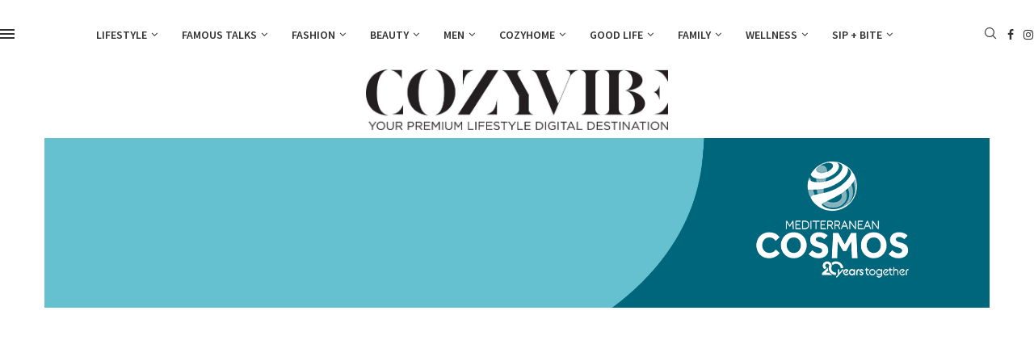

--- FILE ---
content_type: text/html; charset=UTF-8
request_url: https://cozyvibe.gr/%CE%B7%CE%BB%CE%B9%CE%AC%CE%BD%CE%B1-%CF%80%CE%B1%CF%80%CE%B1%CE%B3%CE%B5%CF%89%CF%81%CE%B3%CE%AF%CE%BF%CF%85/
body_size: 33253
content:
<!DOCTYPE html>
<html lang="en-US">
<head>
    <meta charset="UTF-8">
    <meta http-equiv="X-UA-Compatible" content="IE=edge">
    <meta name="viewport" content="width=device-width, initial-scale=1">
    <link rel="profile" href="https://gmpg.org/xfn/11"/>
    <link rel="alternate" type="application/rss+xml" title="Cozy Vibe RSS Feed"
          href="https://cozyvibe.gr/feed/"/>
    <link rel="alternate" type="application/atom+xml" title="Cozy Vibe Atom Feed"
          href="https://cozyvibe.gr/feed/atom/"/>
    <link rel="pingback" href="https://cozyvibe.gr/xmlrpc.php"/>
    <!--[if lt IE 9]>
	<script src="https://cozyvibe.gr/wp-content/themes/soledad/js/html5.js"></script>
	<![endif]-->
	<link rel='preconnect' href='https://fonts.googleapis.com' />
<link rel='preconnect' href='https://fonts.gstatic.com' />
<meta http-equiv='x-dns-prefetch-control' content='on'>
<link rel='dns-prefetch' href='//fonts.googleapis.com' />
<link rel='dns-prefetch' href='//fonts.gstatic.com' />
<link rel='dns-prefetch' href='//s.gravatar.com' />
<link rel='dns-prefetch' href='//www.google-analytics.com' />
<meta name='robots' content='index, follow, max-image-preview:large, max-snippet:-1, max-video-preview:-1' />

	<!-- This site is optimized with the Yoast SEO Premium plugin v26.7 (Yoast SEO v26.7) - https://yoast.com/wordpress/plugins/seo/ -->
	<title>Νέο άρωμα δια χειρός Ηλιάνας Παπαγεωργίου! - Cozy Vibe</title>
	<link rel="canonical" href="https://cozyvibe.gr/ηλιάνα-παπαγεωργίου/" />
	<meta property="og:locale" content="en_US" />
	<meta property="og:type" content="article" />
	<meta property="og:title" content="Νέο άρωμα δια χειρός Ηλιάνας Παπαγεωργίου!" />
	<meta property="og:description" content="Ανακαλύψτε το νέο και εκπληκτικό άρωμα φτιαγμένο από την Ηλιάνα Παπαγεωργίου σε συνεργασία με τη My&hellip;" />
	<meta property="og:url" content="https://cozyvibe.gr/ηλιάνα-παπαγεωργίου/" />
	<meta property="og:site_name" content="Cozy Vibe" />
	<meta property="article:published_time" content="2021-02-10T10:46:18+00:00" />
	<meta property="article:modified_time" content="2025-10-29T08:03:51+00:00" />
	<meta property="og:image" content="https://cozyvibe.gr/wp-content/uploads/2025/10/iliana_esens.jpg" />
	<meta property="og:image:width" content="1000" />
	<meta property="og:image:height" content="666" />
	<meta property="og:image:type" content="image/jpeg" />
	<meta name="author" content="Christina Mai" />
	<meta name="twitter:card" content="summary_large_image" />
	<meta name="twitter:label1" content="Written by" />
	<meta name="twitter:data1" content="Christina Mai" />
	<script type="application/ld+json" class="yoast-schema-graph">{"@context":"https://schema.org","@graph":[{"@type":"Article","@id":"https://cozyvibe.gr/%ce%b7%ce%bb%ce%b9%ce%ac%ce%bd%ce%b1-%cf%80%ce%b1%cf%80%ce%b1%ce%b3%ce%b5%cf%89%cf%81%ce%b3%ce%af%ce%bf%cf%85/#article","isPartOf":{"@id":"https://cozyvibe.gr/%ce%b7%ce%bb%ce%b9%ce%ac%ce%bd%ce%b1-%cf%80%ce%b1%cf%80%ce%b1%ce%b3%ce%b5%cf%89%cf%81%ce%b3%ce%af%ce%bf%cf%85/"},"author":{"name":"Christina Mai","@id":"https://cozyvibe.gr/#/schema/person/32128b435acb8504d739208a4b9edd29"},"headline":"Νέο άρωμα δια χειρός Ηλιάνας Παπαγεωργίου!","datePublished":"2021-02-10T10:46:18+00:00","dateModified":"2025-10-29T08:03:51+00:00","mainEntityOfPage":{"@id":"https://cozyvibe.gr/%ce%b7%ce%bb%ce%b9%ce%ac%ce%bd%ce%b1-%cf%80%ce%b1%cf%80%ce%b1%ce%b3%ce%b5%cf%89%cf%81%ce%b3%ce%af%ce%bf%cf%85/"},"wordCount":65,"commentCount":0,"image":{"@id":"https://cozyvibe.gr/%ce%b7%ce%bb%ce%b9%ce%ac%ce%bd%ce%b1-%cf%80%ce%b1%cf%80%ce%b1%ce%b3%ce%b5%cf%89%cf%81%ce%b3%ce%af%ce%bf%cf%85/#primaryimage"},"thumbnailUrl":"https://cozyvibe.gr/wp-content/uploads/2025/10/iliana_esens.jpg","keywords":["beauty","beauty news","cozyvibe","myesens","ηλιάνα παπαγεωργίου","Ηλιάνα Παπαγεωργίου “Sinner and Saint”.","Ηλιάνα Παπαγεωργίου X My Esens","Ηλιάνα Παπαγεωργίου νέο άρωμα","νέο άρωμα"],"articleSection":["Beauty","Beauty News"],"inLanguage":"en-US"},{"@type":"WebPage","@id":"https://cozyvibe.gr/%ce%b7%ce%bb%ce%b9%ce%ac%ce%bd%ce%b1-%cf%80%ce%b1%cf%80%ce%b1%ce%b3%ce%b5%cf%89%cf%81%ce%b3%ce%af%ce%bf%cf%85/","url":"https://cozyvibe.gr/%ce%b7%ce%bb%ce%b9%ce%ac%ce%bd%ce%b1-%cf%80%ce%b1%cf%80%ce%b1%ce%b3%ce%b5%cf%89%cf%81%ce%b3%ce%af%ce%bf%cf%85/","name":"Νέο άρωμα δια χειρός Ηλιάνας Παπαγεωργίου! - Cozy Vibe","isPartOf":{"@id":"https://cozyvibe.gr/#website"},"primaryImageOfPage":{"@id":"https://cozyvibe.gr/%ce%b7%ce%bb%ce%b9%ce%ac%ce%bd%ce%b1-%cf%80%ce%b1%cf%80%ce%b1%ce%b3%ce%b5%cf%89%cf%81%ce%b3%ce%af%ce%bf%cf%85/#primaryimage"},"image":{"@id":"https://cozyvibe.gr/%ce%b7%ce%bb%ce%b9%ce%ac%ce%bd%ce%b1-%cf%80%ce%b1%cf%80%ce%b1%ce%b3%ce%b5%cf%89%cf%81%ce%b3%ce%af%ce%bf%cf%85/#primaryimage"},"thumbnailUrl":"https://cozyvibe.gr/wp-content/uploads/2025/10/iliana_esens.jpg","datePublished":"2021-02-10T10:46:18+00:00","dateModified":"2025-10-29T08:03:51+00:00","author":{"@id":"https://cozyvibe.gr/#/schema/person/32128b435acb8504d739208a4b9edd29"},"breadcrumb":{"@id":"https://cozyvibe.gr/%ce%b7%ce%bb%ce%b9%ce%ac%ce%bd%ce%b1-%cf%80%ce%b1%cf%80%ce%b1%ce%b3%ce%b5%cf%89%cf%81%ce%b3%ce%af%ce%bf%cf%85/#breadcrumb"},"inLanguage":"en-US","potentialAction":[{"@type":"ReadAction","target":["https://cozyvibe.gr/%ce%b7%ce%bb%ce%b9%ce%ac%ce%bd%ce%b1-%cf%80%ce%b1%cf%80%ce%b1%ce%b3%ce%b5%cf%89%cf%81%ce%b3%ce%af%ce%bf%cf%85/"]}]},{"@type":"ImageObject","inLanguage":"en-US","@id":"https://cozyvibe.gr/%ce%b7%ce%bb%ce%b9%ce%ac%ce%bd%ce%b1-%cf%80%ce%b1%cf%80%ce%b1%ce%b3%ce%b5%cf%89%cf%81%ce%b3%ce%af%ce%bf%cf%85/#primaryimage","url":"https://cozyvibe.gr/wp-content/uploads/2025/10/iliana_esens.jpg","contentUrl":"https://cozyvibe.gr/wp-content/uploads/2025/10/iliana_esens.jpg","width":1000,"height":666},{"@type":"BreadcrumbList","@id":"https://cozyvibe.gr/%ce%b7%ce%bb%ce%b9%ce%ac%ce%bd%ce%b1-%cf%80%ce%b1%cf%80%ce%b1%ce%b3%ce%b5%cf%89%cf%81%ce%b3%ce%af%ce%bf%cf%85/#breadcrumb","itemListElement":[{"@type":"ListItem","position":1,"name":"Home","item":"https://cozyvibe.gr/"},{"@type":"ListItem","position":2,"name":"Νέο άρωμα δια χειρός Ηλιάνας Παπαγεωργίου!"}]},{"@type":"WebSite","@id":"https://cozyvibe.gr/#website","url":"https://cozyvibe.gr/","name":"Cozy Vibe","description":"","potentialAction":[{"@type":"SearchAction","target":{"@type":"EntryPoint","urlTemplate":"https://cozyvibe.gr/?s={search_term_string}"},"query-input":{"@type":"PropertyValueSpecification","valueRequired":true,"valueName":"search_term_string"}}],"inLanguage":"en-US"},{"@type":"Person","@id":"https://cozyvibe.gr/#/schema/person/32128b435acb8504d739208a4b9edd29","name":"Christina Mai","image":{"@type":"ImageObject","inLanguage":"en-US","@id":"https://cozyvibe.gr/#/schema/person/image/","url":"https://cozyvibe.gr/wp-content/uploads/2025/10/christinamai-96x96.jpg","contentUrl":"https://cozyvibe.gr/wp-content/uploads/2025/10/christinamai-96x96.jpg","caption":"Christina Mai"},"description":"\"I believe, every day, you should have at least one exquisite moment.\" -Audrey Hepburn Σινεφίλ, πεισματάρα και υπερβολικά αισιόδοξη. Ονειρεύομαι μια ζωή γεμάτη μόδα και ταξίδια.","url":"https://cozyvibe.gr/author/christina/"}]}</script>
	<!-- / Yoast SEO Premium plugin. -->


<link rel='dns-prefetch' href='//www.googletagmanager.com' />
<link rel='dns-prefetch' href='//fonts.googleapis.com' />
<link rel='dns-prefetch' href='//pagead2.googlesyndication.com' />
<link rel="alternate" type="application/rss+xml" title="Cozy Vibe &raquo; Feed" href="https://cozyvibe.gr/feed/" />
<link rel="alternate" title="oEmbed (JSON)" type="application/json+oembed" href="https://cozyvibe.gr/wp-json/oembed/1.0/embed?url=https%3A%2F%2Fcozyvibe.gr%2F%25ce%25b7%25ce%25bb%25ce%25b9%25ce%25ac%25ce%25bd%25ce%25b1-%25cf%2580%25ce%25b1%25cf%2580%25ce%25b1%25ce%25b3%25ce%25b5%25cf%2589%25cf%2581%25ce%25b3%25ce%25af%25ce%25bf%25cf%2585%2F" />
<link rel="alternate" title="oEmbed (XML)" type="text/xml+oembed" href="https://cozyvibe.gr/wp-json/oembed/1.0/embed?url=https%3A%2F%2Fcozyvibe.gr%2F%25ce%25b7%25ce%25bb%25ce%25b9%25ce%25ac%25ce%25bd%25ce%25b1-%25cf%2580%25ce%25b1%25cf%2580%25ce%25b1%25ce%25b3%25ce%25b5%25cf%2589%25cf%2581%25ce%25b3%25ce%25af%25ce%25bf%25cf%2585%2F&#038;format=xml" />
<style id='wp-img-auto-sizes-contain-inline-css' type='text/css'>
img:is([sizes=auto i],[sizes^="auto," i]){contain-intrinsic-size:3000px 1500px}
/*# sourceURL=wp-img-auto-sizes-contain-inline-css */
</style>
<link rel='stylesheet' id='sbi_styles-css' href='https://cozyvibe.gr/wp-content/plugins/instagram-feed/css/sbi-styles.min.css?ver=6.10.0' type='text/css' media='all' />
<link rel='stylesheet' id='penci-folding-css' href='https://cozyvibe.gr/wp-content/themes/soledad/inc/elementor/assets/css/fold.css?ver=8.7.0' type='text/css' media='all' />
<style id='wp-emoji-styles-inline-css' type='text/css'>

	img.wp-smiley, img.emoji {
		display: inline !important;
		border: none !important;
		box-shadow: none !important;
		height: 1em !important;
		width: 1em !important;
		margin: 0 0.07em !important;
		vertical-align: -0.1em !important;
		background: none !important;
		padding: 0 !important;
	}
/*# sourceURL=wp-emoji-styles-inline-css */
</style>
<link rel='stylesheet' id='wp-block-library-css' href='https://cozyvibe.gr/wp-includes/css/dist/block-library/style.min.css?ver=6.9' type='text/css' media='all' />
<style id='wp-block-library-theme-inline-css' type='text/css'>
.wp-block-audio :where(figcaption){color:#555;font-size:13px;text-align:center}.is-dark-theme .wp-block-audio :where(figcaption){color:#ffffffa6}.wp-block-audio{margin:0 0 1em}.wp-block-code{border:1px solid #ccc;border-radius:4px;font-family:Menlo,Consolas,monaco,monospace;padding:.8em 1em}.wp-block-embed :where(figcaption){color:#555;font-size:13px;text-align:center}.is-dark-theme .wp-block-embed :where(figcaption){color:#ffffffa6}.wp-block-embed{margin:0 0 1em}.blocks-gallery-caption{color:#555;font-size:13px;text-align:center}.is-dark-theme .blocks-gallery-caption{color:#ffffffa6}:root :where(.wp-block-image figcaption){color:#555;font-size:13px;text-align:center}.is-dark-theme :root :where(.wp-block-image figcaption){color:#ffffffa6}.wp-block-image{margin:0 0 1em}.wp-block-pullquote{border-bottom:4px solid;border-top:4px solid;color:currentColor;margin-bottom:1.75em}.wp-block-pullquote :where(cite),.wp-block-pullquote :where(footer),.wp-block-pullquote__citation{color:currentColor;font-size:.8125em;font-style:normal;text-transform:uppercase}.wp-block-quote{border-left:.25em solid;margin:0 0 1.75em;padding-left:1em}.wp-block-quote cite,.wp-block-quote footer{color:currentColor;font-size:.8125em;font-style:normal;position:relative}.wp-block-quote:where(.has-text-align-right){border-left:none;border-right:.25em solid;padding-left:0;padding-right:1em}.wp-block-quote:where(.has-text-align-center){border:none;padding-left:0}.wp-block-quote.is-large,.wp-block-quote.is-style-large,.wp-block-quote:where(.is-style-plain){border:none}.wp-block-search .wp-block-search__label{font-weight:700}.wp-block-search__button{border:1px solid #ccc;padding:.375em .625em}:where(.wp-block-group.has-background){padding:1.25em 2.375em}.wp-block-separator.has-css-opacity{opacity:.4}.wp-block-separator{border:none;border-bottom:2px solid;margin-left:auto;margin-right:auto}.wp-block-separator.has-alpha-channel-opacity{opacity:1}.wp-block-separator:not(.is-style-wide):not(.is-style-dots){width:100px}.wp-block-separator.has-background:not(.is-style-dots){border-bottom:none;height:1px}.wp-block-separator.has-background:not(.is-style-wide):not(.is-style-dots){height:2px}.wp-block-table{margin:0 0 1em}.wp-block-table td,.wp-block-table th{word-break:normal}.wp-block-table :where(figcaption){color:#555;font-size:13px;text-align:center}.is-dark-theme .wp-block-table :where(figcaption){color:#ffffffa6}.wp-block-video :where(figcaption){color:#555;font-size:13px;text-align:center}.is-dark-theme .wp-block-video :where(figcaption){color:#ffffffa6}.wp-block-video{margin:0 0 1em}:root :where(.wp-block-template-part.has-background){margin-bottom:0;margin-top:0;padding:1.25em 2.375em}
/*# sourceURL=/wp-includes/css/dist/block-library/theme.min.css */
</style>
<style id='classic-theme-styles-inline-css' type='text/css'>
/*! This file is auto-generated */
.wp-block-button__link{color:#fff;background-color:#32373c;border-radius:9999px;box-shadow:none;text-decoration:none;padding:calc(.667em + 2px) calc(1.333em + 2px);font-size:1.125em}.wp-block-file__button{background:#32373c;color:#fff;text-decoration:none}
/*# sourceURL=/wp-includes/css/classic-themes.min.css */
</style>
<style id='block-soledad-style-inline-css' type='text/css'>
.pchead-e-block{--pcborder-cl:#dedede;--pcaccent-cl:#6eb48c}.heading1-style-1>h1,.heading1-style-2>h1,.heading2-style-1>h2,.heading2-style-2>h2,.heading3-style-1>h3,.heading3-style-2>h3,.heading4-style-1>h4,.heading4-style-2>h4,.heading5-style-1>h5,.heading5-style-2>h5{padding-bottom:8px;border-bottom:1px solid var(--pcborder-cl);overflow:hidden}.heading1-style-2>h1,.heading2-style-2>h2,.heading3-style-2>h3,.heading4-style-2>h4,.heading5-style-2>h5{border-bottom-width:0;position:relative}.heading1-style-2>h1:before,.heading2-style-2>h2:before,.heading3-style-2>h3:before,.heading4-style-2>h4:before,.heading5-style-2>h5:before{content:'';width:50px;height:2px;bottom:0;left:0;z-index:2;background:var(--pcaccent-cl);position:absolute}.heading1-style-2>h1:after,.heading2-style-2>h2:after,.heading3-style-2>h3:after,.heading4-style-2>h4:after,.heading5-style-2>h5:after{content:'';width:100%;height:2px;bottom:0;left:20px;z-index:1;background:var(--pcborder-cl);position:absolute}.heading1-style-3>h1,.heading1-style-4>h1,.heading2-style-3>h2,.heading2-style-4>h2,.heading3-style-3>h3,.heading3-style-4>h3,.heading4-style-3>h4,.heading4-style-4>h4,.heading5-style-3>h5,.heading5-style-4>h5{position:relative;padding-left:20px}.heading1-style-3>h1:before,.heading1-style-4>h1:before,.heading2-style-3>h2:before,.heading2-style-4>h2:before,.heading3-style-3>h3:before,.heading3-style-4>h3:before,.heading4-style-3>h4:before,.heading4-style-4>h4:before,.heading5-style-3>h5:before,.heading5-style-4>h5:before{width:10px;height:100%;content:'';position:absolute;top:0;left:0;bottom:0;background:var(--pcaccent-cl)}.heading1-style-4>h1,.heading2-style-4>h2,.heading3-style-4>h3,.heading4-style-4>h4,.heading5-style-4>h5{padding:10px 20px;background:#f1f1f1}.heading1-style-5>h1,.heading2-style-5>h2,.heading3-style-5>h3,.heading4-style-5>h4,.heading5-style-5>h5{position:relative;z-index:1}.heading1-style-5>h1:before,.heading2-style-5>h2:before,.heading3-style-5>h3:before,.heading4-style-5>h4:before,.heading5-style-5>h5:before{content:"";position:absolute;left:0;bottom:0;width:200px;height:50%;transform:skew(-25deg) translateX(0);background:var(--pcaccent-cl);z-index:-1;opacity:.4}.heading1-style-6>h1,.heading2-style-6>h2,.heading3-style-6>h3,.heading4-style-6>h4,.heading5-style-6>h5{text-decoration:underline;text-underline-offset:2px;text-decoration-thickness:4px;text-decoration-color:var(--pcaccent-cl)}
/*# sourceURL=https://cozyvibe.gr/wp-content/themes/soledad/inc/block/heading-styles/build/style.min.css */
</style>
<style id='global-styles-inline-css' type='text/css'>
:root{--wp--preset--aspect-ratio--square: 1;--wp--preset--aspect-ratio--4-3: 4/3;--wp--preset--aspect-ratio--3-4: 3/4;--wp--preset--aspect-ratio--3-2: 3/2;--wp--preset--aspect-ratio--2-3: 2/3;--wp--preset--aspect-ratio--16-9: 16/9;--wp--preset--aspect-ratio--9-16: 9/16;--wp--preset--color--black: #000000;--wp--preset--color--cyan-bluish-gray: #abb8c3;--wp--preset--color--white: #ffffff;--wp--preset--color--pale-pink: #f78da7;--wp--preset--color--vivid-red: #cf2e2e;--wp--preset--color--luminous-vivid-orange: #ff6900;--wp--preset--color--luminous-vivid-amber: #fcb900;--wp--preset--color--light-green-cyan: #7bdcb5;--wp--preset--color--vivid-green-cyan: #00d084;--wp--preset--color--pale-cyan-blue: #8ed1fc;--wp--preset--color--vivid-cyan-blue: #0693e3;--wp--preset--color--vivid-purple: #9b51e0;--wp--preset--gradient--vivid-cyan-blue-to-vivid-purple: linear-gradient(135deg,rgb(6,147,227) 0%,rgb(155,81,224) 100%);--wp--preset--gradient--light-green-cyan-to-vivid-green-cyan: linear-gradient(135deg,rgb(122,220,180) 0%,rgb(0,208,130) 100%);--wp--preset--gradient--luminous-vivid-amber-to-luminous-vivid-orange: linear-gradient(135deg,rgb(252,185,0) 0%,rgb(255,105,0) 100%);--wp--preset--gradient--luminous-vivid-orange-to-vivid-red: linear-gradient(135deg,rgb(255,105,0) 0%,rgb(207,46,46) 100%);--wp--preset--gradient--very-light-gray-to-cyan-bluish-gray: linear-gradient(135deg,rgb(238,238,238) 0%,rgb(169,184,195) 100%);--wp--preset--gradient--cool-to-warm-spectrum: linear-gradient(135deg,rgb(74,234,220) 0%,rgb(151,120,209) 20%,rgb(207,42,186) 40%,rgb(238,44,130) 60%,rgb(251,105,98) 80%,rgb(254,248,76) 100%);--wp--preset--gradient--blush-light-purple: linear-gradient(135deg,rgb(255,206,236) 0%,rgb(152,150,240) 100%);--wp--preset--gradient--blush-bordeaux: linear-gradient(135deg,rgb(254,205,165) 0%,rgb(254,45,45) 50%,rgb(107,0,62) 100%);--wp--preset--gradient--luminous-dusk: linear-gradient(135deg,rgb(255,203,112) 0%,rgb(199,81,192) 50%,rgb(65,88,208) 100%);--wp--preset--gradient--pale-ocean: linear-gradient(135deg,rgb(255,245,203) 0%,rgb(182,227,212) 50%,rgb(51,167,181) 100%);--wp--preset--gradient--electric-grass: linear-gradient(135deg,rgb(202,248,128) 0%,rgb(113,206,126) 100%);--wp--preset--gradient--midnight: linear-gradient(135deg,rgb(2,3,129) 0%,rgb(40,116,252) 100%);--wp--preset--font-size--small: 12px;--wp--preset--font-size--medium: 20px;--wp--preset--font-size--large: 32px;--wp--preset--font-size--x-large: 42px;--wp--preset--font-size--normal: 14px;--wp--preset--font-size--huge: 42px;--wp--preset--spacing--20: 0.44rem;--wp--preset--spacing--30: 0.67rem;--wp--preset--spacing--40: 1rem;--wp--preset--spacing--50: 1.5rem;--wp--preset--spacing--60: 2.25rem;--wp--preset--spacing--70: 3.38rem;--wp--preset--spacing--80: 5.06rem;--wp--preset--shadow--natural: 6px 6px 9px rgba(0, 0, 0, 0.2);--wp--preset--shadow--deep: 12px 12px 50px rgba(0, 0, 0, 0.4);--wp--preset--shadow--sharp: 6px 6px 0px rgba(0, 0, 0, 0.2);--wp--preset--shadow--outlined: 6px 6px 0px -3px rgb(255, 255, 255), 6px 6px rgb(0, 0, 0);--wp--preset--shadow--crisp: 6px 6px 0px rgb(0, 0, 0);}:where(.is-layout-flex){gap: 0.5em;}:where(.is-layout-grid){gap: 0.5em;}body .is-layout-flex{display: flex;}.is-layout-flex{flex-wrap: wrap;align-items: center;}.is-layout-flex > :is(*, div){margin: 0;}body .is-layout-grid{display: grid;}.is-layout-grid > :is(*, div){margin: 0;}:where(.wp-block-columns.is-layout-flex){gap: 2em;}:where(.wp-block-columns.is-layout-grid){gap: 2em;}:where(.wp-block-post-template.is-layout-flex){gap: 1.25em;}:where(.wp-block-post-template.is-layout-grid){gap: 1.25em;}.has-black-color{color: var(--wp--preset--color--black) !important;}.has-cyan-bluish-gray-color{color: var(--wp--preset--color--cyan-bluish-gray) !important;}.has-white-color{color: var(--wp--preset--color--white) !important;}.has-pale-pink-color{color: var(--wp--preset--color--pale-pink) !important;}.has-vivid-red-color{color: var(--wp--preset--color--vivid-red) !important;}.has-luminous-vivid-orange-color{color: var(--wp--preset--color--luminous-vivid-orange) !important;}.has-luminous-vivid-amber-color{color: var(--wp--preset--color--luminous-vivid-amber) !important;}.has-light-green-cyan-color{color: var(--wp--preset--color--light-green-cyan) !important;}.has-vivid-green-cyan-color{color: var(--wp--preset--color--vivid-green-cyan) !important;}.has-pale-cyan-blue-color{color: var(--wp--preset--color--pale-cyan-blue) !important;}.has-vivid-cyan-blue-color{color: var(--wp--preset--color--vivid-cyan-blue) !important;}.has-vivid-purple-color{color: var(--wp--preset--color--vivid-purple) !important;}.has-black-background-color{background-color: var(--wp--preset--color--black) !important;}.has-cyan-bluish-gray-background-color{background-color: var(--wp--preset--color--cyan-bluish-gray) !important;}.has-white-background-color{background-color: var(--wp--preset--color--white) !important;}.has-pale-pink-background-color{background-color: var(--wp--preset--color--pale-pink) !important;}.has-vivid-red-background-color{background-color: var(--wp--preset--color--vivid-red) !important;}.has-luminous-vivid-orange-background-color{background-color: var(--wp--preset--color--luminous-vivid-orange) !important;}.has-luminous-vivid-amber-background-color{background-color: var(--wp--preset--color--luminous-vivid-amber) !important;}.has-light-green-cyan-background-color{background-color: var(--wp--preset--color--light-green-cyan) !important;}.has-vivid-green-cyan-background-color{background-color: var(--wp--preset--color--vivid-green-cyan) !important;}.has-pale-cyan-blue-background-color{background-color: var(--wp--preset--color--pale-cyan-blue) !important;}.has-vivid-cyan-blue-background-color{background-color: var(--wp--preset--color--vivid-cyan-blue) !important;}.has-vivid-purple-background-color{background-color: var(--wp--preset--color--vivid-purple) !important;}.has-black-border-color{border-color: var(--wp--preset--color--black) !important;}.has-cyan-bluish-gray-border-color{border-color: var(--wp--preset--color--cyan-bluish-gray) !important;}.has-white-border-color{border-color: var(--wp--preset--color--white) !important;}.has-pale-pink-border-color{border-color: var(--wp--preset--color--pale-pink) !important;}.has-vivid-red-border-color{border-color: var(--wp--preset--color--vivid-red) !important;}.has-luminous-vivid-orange-border-color{border-color: var(--wp--preset--color--luminous-vivid-orange) !important;}.has-luminous-vivid-amber-border-color{border-color: var(--wp--preset--color--luminous-vivid-amber) !important;}.has-light-green-cyan-border-color{border-color: var(--wp--preset--color--light-green-cyan) !important;}.has-vivid-green-cyan-border-color{border-color: var(--wp--preset--color--vivid-green-cyan) !important;}.has-pale-cyan-blue-border-color{border-color: var(--wp--preset--color--pale-cyan-blue) !important;}.has-vivid-cyan-blue-border-color{border-color: var(--wp--preset--color--vivid-cyan-blue) !important;}.has-vivid-purple-border-color{border-color: var(--wp--preset--color--vivid-purple) !important;}.has-vivid-cyan-blue-to-vivid-purple-gradient-background{background: var(--wp--preset--gradient--vivid-cyan-blue-to-vivid-purple) !important;}.has-light-green-cyan-to-vivid-green-cyan-gradient-background{background: var(--wp--preset--gradient--light-green-cyan-to-vivid-green-cyan) !important;}.has-luminous-vivid-amber-to-luminous-vivid-orange-gradient-background{background: var(--wp--preset--gradient--luminous-vivid-amber-to-luminous-vivid-orange) !important;}.has-luminous-vivid-orange-to-vivid-red-gradient-background{background: var(--wp--preset--gradient--luminous-vivid-orange-to-vivid-red) !important;}.has-very-light-gray-to-cyan-bluish-gray-gradient-background{background: var(--wp--preset--gradient--very-light-gray-to-cyan-bluish-gray) !important;}.has-cool-to-warm-spectrum-gradient-background{background: var(--wp--preset--gradient--cool-to-warm-spectrum) !important;}.has-blush-light-purple-gradient-background{background: var(--wp--preset--gradient--blush-light-purple) !important;}.has-blush-bordeaux-gradient-background{background: var(--wp--preset--gradient--blush-bordeaux) !important;}.has-luminous-dusk-gradient-background{background: var(--wp--preset--gradient--luminous-dusk) !important;}.has-pale-ocean-gradient-background{background: var(--wp--preset--gradient--pale-ocean) !important;}.has-electric-grass-gradient-background{background: var(--wp--preset--gradient--electric-grass) !important;}.has-midnight-gradient-background{background: var(--wp--preset--gradient--midnight) !important;}.has-small-font-size{font-size: var(--wp--preset--font-size--small) !important;}.has-medium-font-size{font-size: var(--wp--preset--font-size--medium) !important;}.has-large-font-size{font-size: var(--wp--preset--font-size--large) !important;}.has-x-large-font-size{font-size: var(--wp--preset--font-size--x-large) !important;}
:where(.wp-block-post-template.is-layout-flex){gap: 1.25em;}:where(.wp-block-post-template.is-layout-grid){gap: 1.25em;}
:where(.wp-block-term-template.is-layout-flex){gap: 1.25em;}:where(.wp-block-term-template.is-layout-grid){gap: 1.25em;}
:where(.wp-block-columns.is-layout-flex){gap: 2em;}:where(.wp-block-columns.is-layout-grid){gap: 2em;}
:root :where(.wp-block-pullquote){font-size: 1.5em;line-height: 1.6;}
/*# sourceURL=global-styles-inline-css */
</style>
<link rel='stylesheet' id='contact-form-7-css' href='https://cozyvibe.gr/wp-content/plugins/contact-form-7/includes/css/styles.css?ver=6.1.4' type='text/css' media='all' />
<link rel='stylesheet' id='grmlt-plugin-css' href='https://cozyvibe.gr/wp-content/plugins/greek-multi-tool/public/css/grmlt-plugin-public.css?ver=2.4.0' type='text/css' media='all' />
<link rel='stylesheet' id='penci-fonts-css' href='https://fonts.googleapis.com/css?family=Roboto%3A300%2C300italic%2C400%2C400italic%2C500%2C500italic%2C700%2C700italic%2C800%2C800italic%7COpen+Sans%3A300%2C300italic%2C400%2C400italic%2C500%2C500italic%2C600%2C600italic%2C700%2C700italic%2C800%2C800italic%26subset%3Dlatin%2Ccyrillic%2Ccyrillic-ext%2Cgreek%2Cgreek-ext%2Clatin-ext&#038;display=swap&#038;ver=8.7.0' type='text/css' media='only screen and (min-width: 768px)' />
<link rel='stylesheet' id='penci-mobile-fonts-css' href='https://fonts.googleapis.com/css?family=PT+Serif%3A300%2C300italic%2C400%2C400italic%2C500%2C500italic%2C700%2C700italic%2C800%2C800italic%7CNoto+Sans%3A300%2C300italic%2C400%2C400italic%2C500%2C500italic%2C600%2C600italic%2C700%2C700italic%2C800%2C800italic%26subset%3Dlatin%2Ccyrillic%2Ccyrillic-ext%2Cgreek%2Cgreek-ext%2Clatin-ext&#038;display=swap&#038;ver=8.7.0' type='text/css' media='only screen and (max-width: 768px)' />
<link rel='stylesheet' id='penci-main-style-css' href='https://cozyvibe.gr/wp-content/themes/soledad/main.css?ver=8.7.0' type='text/css' media='all' />
<link rel='stylesheet' id='penci-swiper-bundle-css' href='https://cozyvibe.gr/wp-content/themes/soledad/css/swiper-bundle.min.css?ver=8.7.0' type='text/css' media='all' />
<link rel='stylesheet' id='penci-font-awesomeold-css' href='https://cozyvibe.gr/wp-content/themes/soledad/css/font-awesome.4.7.0.swap.min.css?ver=4.7.0' type='text/css' media='all' />
<link rel='stylesheet' id='penci_icon-css' href='https://cozyvibe.gr/wp-content/themes/soledad/css/penci-icon.css?ver=8.7.0' type='text/css' media='all' />
<link rel='stylesheet' id='penci_style-css' href='https://cozyvibe.gr/wp-content/themes/soledad/style.css?ver=8.7.0' type='text/css' media='all' />
<link rel='stylesheet' id='penci_social_counter-css' href='https://cozyvibe.gr/wp-content/themes/soledad/css/social-counter.css?ver=8.7.0' type='text/css' media='all' />
<link rel='stylesheet' id='penci-header-builder-fonts-css' href='https://fonts.googleapis.com/css?family=Source+Sans+Pro%3A300%2C300italic%2C400%2C400italic%2C500%2C500italic%2C600%2C600italic%2C700%2C700italic%2C800%2C800italic%26subset%3Dlatin%2Ccyrillic%2Ccyrillic-ext%2Cgreek%2Cgreek-ext%2Clatin-ext&#038;display=swap&#038;ver=8.7.0' type='text/css' media='all' />
<link rel='stylesheet' id='elementor-icons-css' href='https://cozyvibe.gr/wp-content/plugins/elementor/assets/lib/eicons/css/elementor-icons.min.css?ver=5.45.0' type='text/css' media='all' />
<link rel='stylesheet' id='elementor-frontend-css' href='https://cozyvibe.gr/wp-content/plugins/elementor/assets/css/frontend.min.css?ver=3.34.1' type='text/css' media='all' />
<link rel='stylesheet' id='elementor-post-11614-css' href='https://cozyvibe.gr/wp-content/uploads/elementor/css/post-11614.css?ver=1767801812' type='text/css' media='all' />
<link rel='stylesheet' id='sbistyles-css' href='https://cozyvibe.gr/wp-content/plugins/instagram-feed/css/sbi-styles.min.css?ver=6.10.0' type='text/css' media='all' />
<link rel='stylesheet' id='elementor-post-92263-css' href='https://cozyvibe.gr/wp-content/uploads/elementor/css/post-92263.css?ver=1767801812' type='text/css' media='all' />
<link rel='stylesheet' id='penci-recipe-css-css' href='https://cozyvibe.gr/wp-content/plugins/penci-recipe/css/recipe.css?ver=4.1' type='text/css' media='all' />
<link rel='stylesheet' id='elementor-gf-roboto-css' href='https://fonts.googleapis.com/css?family=Roboto:100,100italic,200,200italic,300,300italic,400,400italic,500,500italic,600,600italic,700,700italic,800,800italic,900,900italic&#038;display=swap' type='text/css' media='all' />
<link rel='stylesheet' id='elementor-gf-robotoslab-css' href='https://fonts.googleapis.com/css?family=Roboto+Slab:100,100italic,200,200italic,300,300italic,400,400italic,500,500italic,600,600italic,700,700italic,800,800italic,900,900italic&#038;display=swap' type='text/css' media='all' />
<link rel='stylesheet' id='elementor-gf-oswald-css' href='https://fonts.googleapis.com/css?family=Oswald:100,100italic,200,200italic,300,300italic,400,400italic,500,500italic,600,600italic,700,700italic,800,800italic,900,900italic&#038;display=swap' type='text/css' media='all' />
<link rel='stylesheet' id='elementor-icons-shared-0-css' href='https://cozyvibe.gr/wp-content/plugins/elementor/assets/lib/font-awesome/css/fontawesome.min.css?ver=5.15.3' type='text/css' media='all' />
<link rel='stylesheet' id='elementor-icons-fa-brands-css' href='https://cozyvibe.gr/wp-content/plugins/elementor/assets/lib/font-awesome/css/brands.min.css?ver=5.15.3' type='text/css' media='all' />
<script type="text/javascript" src="https://cozyvibe.gr/wp-includes/js/jquery/jquery.min.js?ver=3.7.1" id="jquery-core-js"></script>
<script type="text/javascript" src="https://cozyvibe.gr/wp-includes/js/jquery/jquery-migrate.min.js?ver=3.4.1" id="jquery-migrate-js"></script>
<script type="text/javascript" src="https://cozyvibe.gr/wp-content/plugins/greek-multi-tool/public/js/grmlt-plugin-public.js?ver=2.4.0" id="grmlt-plugin-js"></script>
<script type="text/javascript" src="https://cozyvibe.gr/wp-content/plugins/greek-multi-tool/admin/functions/function.js?ver=6.9" id="grmlt_custom_js-js"></script>

<!-- Google tag (gtag.js) snippet added by Site Kit -->
<!-- Google Analytics snippet added by Site Kit -->
<script type="text/javascript" src="https://www.googletagmanager.com/gtag/js?id=GT-M3VRH72" id="google_gtagjs-js" async></script>
<script type="text/javascript" id="google_gtagjs-js-after">
/* <![CDATA[ */
window.dataLayer = window.dataLayer || [];function gtag(){dataLayer.push(arguments);}
gtag("set","linker",{"domains":["cozyvibe.gr"]});
gtag("js", new Date());
gtag("set", "developer_id.dZTNiMT", true);
gtag("config", "GT-M3VRH72");
 window._googlesitekit = window._googlesitekit || {}; window._googlesitekit.throttledEvents = []; window._googlesitekit.gtagEvent = (name, data) => { var key = JSON.stringify( { name, data } ); if ( !! window._googlesitekit.throttledEvents[ key ] ) { return; } window._googlesitekit.throttledEvents[ key ] = true; setTimeout( () => { delete window._googlesitekit.throttledEvents[ key ]; }, 5 ); gtag( "event", name, { ...data, event_source: "site-kit" } ); }; 
//# sourceURL=google_gtagjs-js-after
/* ]]> */
</script>
<link rel="https://api.w.org/" href="https://cozyvibe.gr/wp-json/" /><link rel="alternate" title="JSON" type="application/json" href="https://cozyvibe.gr/wp-json/wp/v2/posts/39117" /><link rel="EditURI" type="application/rsd+xml" title="RSD" href="https://cozyvibe.gr/xmlrpc.php?rsd" />
<meta name="generator" content="WordPress 6.9" />
<meta name="generator" content="Soledad 8.7.0" />
<link rel='shortlink' href='https://cozyvibe.gr/?p=39117' />
    <style>
    .cozyvibe-random-sidebar-widget { width: 100%; }
    .cozyvibe-random-sidebar-widget.spacing-compact .random-sidebar-item { margin-bottom: 10px; }
    .cozyvibe-random-sidebar-widget.spacing-normal .random-sidebar-item { margin-bottom: 20px; }
    .cozyvibe-random-sidebar-widget.spacing-large .random-sidebar-item { margin-bottom: 30px; }
    .cozyvibe-random-sidebar-widget .random-sidebar-item:last-child { margin-bottom: 0; }
    .cozyvibe-random-sidebar-widget.align-left { text-align: left; }
    .cozyvibe-random-sidebar-widget.align-center { text-align: center; }
    .cozyvibe-random-sidebar-widget.align-center img { margin: 0 auto; }
    .cozyvibe-random-sidebar-widget.align-right { text-align: right; }
    .cozyvibe-random-sidebar-widget.align-right img { margin-left: auto; }
    .cozyvibe-random-sidebar-widget img { max-width: 100%; height: auto; display: block; }
    </style>
    <meta name="generator" content="Site Kit by Google 1.168.0" /><script>var portfolioDataJs = portfolioDataJs || [];</script><style id="penci-custom-style" type="text/css">body{ --pcbg-cl: #fff; --pctext-cl: #313131; --pcborder-cl: #dedede; --pcheading-cl: #313131; --pcmeta-cl: #888888; --pcaccent-cl: #6eb48c; --pcbody-font: 'PT Serif', serif; --pchead-font: 'Raleway', sans-serif; --pchead-wei: bold; --pcava_bdr:10px;--pcajs_fvw:470px;--pcajs_fvmw:220px; } .single.penci-body-single-style-5 #header, .single.penci-body-single-style-6 #header, .single.penci-body-single-style-10 #header, .single.penci-body-single-style-5 .pc-wrapbuilder-header, .single.penci-body-single-style-6 .pc-wrapbuilder-header, .single.penci-body-single-style-10 .pc-wrapbuilder-header { --pchd-mg: 40px; } .fluid-width-video-wrapper > div { position: absolute; left: 0; right: 0; top: 0; width: 100%; height: 100%; } .yt-video-place { position: relative; text-align: center; } .yt-video-place.embed-responsive .start-video { display: block; top: 0; left: 0; bottom: 0; right: 0; position: absolute; transform: none; } .yt-video-place.embed-responsive .start-video img { margin: 0; padding: 0; top: 50%; display: inline-block; position: absolute; left: 50%; transform: translate(-50%, -50%); width: 68px; height: auto; } .mfp-bg { top: 0; left: 0; width: 100%; height: 100%; z-index: 9999999; overflow: hidden; position: fixed; background: #0b0b0b; opacity: .8; filter: alpha(opacity=80) } .mfp-wrap { top: 0; left: 0; width: 100%; height: 100%; z-index: 9999999; position: fixed; outline: none !important; -webkit-backface-visibility: hidden } body.single{--pcctain: 1300px}@media only screen and (min-width: 1170px) and (max-width: 1300px){ body.single{ --pcctain: calc( 100% - 40px ); } }@media only screen and (max-width: 768px) { h3{ font-size: 20px; } }.penci-image-holder:before{ padding-top: 135.4%; } body { --pchead-font: 'Roboto', sans-serif; } body { --pcbody-font: 'Open Sans', sans-serif; } p{ line-height: 1.8; } #main #bbpress-forums .bbp-login-form fieldset.bbp-form select, #main #bbpress-forums .bbp-login-form .bbp-form input[type="password"], #main #bbpress-forums .bbp-login-form .bbp-form input[type="text"], .penci-login-register input[type="email"], .penci-login-register input[type="text"], .penci-login-register input[type="password"], .penci-login-register input[type="number"], body, textarea, #respond textarea, .widget input[type="text"], .widget input[type="email"], .widget input[type="date"], .widget input[type="number"], .wpcf7 textarea, .mc4wp-form input, #respond input, div.wpforms-container .wpforms-form.wpforms-form input[type=date], div.wpforms-container .wpforms-form.wpforms-form input[type=datetime], div.wpforms-container .wpforms-form.wpforms-form input[type=datetime-local], div.wpforms-container .wpforms-form.wpforms-form input[type=email], div.wpforms-container .wpforms-form.wpforms-form input[type=month], div.wpforms-container .wpforms-form.wpforms-form input[type=number], div.wpforms-container .wpforms-form.wpforms-form input[type=password], div.wpforms-container .wpforms-form.wpforms-form input[type=range], div.wpforms-container .wpforms-form.wpforms-form input[type=search], div.wpforms-container .wpforms-form.wpforms-form input[type=tel], div.wpforms-container .wpforms-form.wpforms-form input[type=text], div.wpforms-container .wpforms-form.wpforms-form input[type=time], div.wpforms-container .wpforms-form.wpforms-form input[type=url], div.wpforms-container .wpforms-form.wpforms-form input[type=week], div.wpforms-container .wpforms-form.wpforms-form select, div.wpforms-container .wpforms-form.wpforms-form textarea, .wpcf7 input, form.pc-searchform input.search-input, ul.homepage-featured-boxes .penci-fea-in h4, .widget.widget_categories ul li span.category-item-count, .about-widget .about-me-heading, .widget ul.side-newsfeed li .side-item .side-item-text .side-item-meta { font-weight: normal } .penci-hide-tagupdated{ display: none !important; } .archive-box span, .archive-box h1{ text-transform: none; } body { --pchead-wei: normal; } .featured-area.featured-style-42 .item-inner-content, .featured-style-41 .swiper-slide, .slider-40-wrapper .nav-thumb-creative .thumb-container:after,.penci-slider44-t-item:before,.penci-slider44-main-wrapper .item, .penci-image-holder, .penci-mega-post-inner, .standard-post-image img, .penci-overlay-over:before, .penci-overlay-over .overlay-border, .penci-grid li .item img, .penci-masonry .item-masonry a img, .penci-grid .list-post.list-boxed-post, .penci-grid li.list-boxed-post-2 .content-boxed-2, .grid-mixed, .penci-grid li.typography-style .overlay-typography, .penci-grid li.typography-style .overlay-typography:before, .penci-grid li.typography-style .overlay-typography:after, .container-single .post-image, .home-featured-cat-content .mag-photo .mag-overlay-photo, .mag-single-slider-overlay, ul.homepage-featured-boxes li .penci-fea-in:before, ul.homepage-featured-boxes li .penci-fea-in:after, ul.homepage-featured-boxes .penci-fea-in .fea-box-img:after, ul.homepage-featured-boxes li .penci-fea-in, .penci-slider38-overlay, .pcbg-thumb, .pcbg-bgoverlay, .pcrlt-style-2 .item-related .item-related-inner, .post-pagination.pcpagp-style-3 .next-post-inner, .post-pagination.pcpagp-style-3 .prev-post-inner { border-radius: 10px; -webkit-border-radius: 10px; } .penci-featured-content-right:before{ border-top-right-radius: 10px; border-bottom-right-radius: 10px; } .penci-slider4-overlay, .penci-slide-overlay .overlay-link, .featured-style-29 .featured-slider-overlay, .penci-widget-slider-overlay{ border-radius: 10px; -webkit-border-radius: 10px; } .penci-flat-overlay .penci-slide-overlay .penci-mag-featured-content:before{ border-bottom-left-radius: 10px; border-bottom-right-radius: 10px; } .post-pagination.pcpagp-style-3 .next-post-inner, .post-pagination.pcpagp-style-3 .prev-post-inner, .pcrlt-style-2 .item-related .item-related-inner {overflow: hidden} .featured-area.featured-style-42 .item-inner-content, .featured-style-41 .swiper-slide, .slider-40-wrapper .nav-thumb-creative .thumb-container:after,.penci-slider44-t-item:before,.penci-slider44-main-wrapper .item, .featured-area .penci-image-holder, .featured-area .penci-slider4-overlay, .featured-area .penci-slide-overlay .overlay-link, .featured-style-29 .featured-slider-overlay, .penci-slider38-overlay{ border-radius: ; -webkit-border-radius: ; } .penci-featured-content-right:before{ border-top-right-radius: 10px; border-bottom-right-radius: 10px; } .penci-flat-overlay .penci-slide-overlay .penci-mag-featured-content:before{ border-bottom-left-radius: 10px; border-bottom-right-radius: 10px; } .container-single .post-image{ border-radius: ; -webkit-border-radius: ; } .penci-mega-post-inner, .penci-mega-thumbnail .penci-image-holder{ border-radius: ; -webkit-border-radius: ; } .pccatds-filled .cat > a.penci-cat-name{ color: #999999; } #logo a { max-width:335px; width: 100%; } @media only screen and (max-width: 960px) and (min-width: 768px){ #logo img{ max-width: 100%; } } @media only screen and (min-width: 1170px){.inner-header #logo img{ width: auto; height:40px; }} .editor-styles-wrapper, body:not(.pcdm-enable){ color: #111111; } .editor-styles-wrapper, body{ --pcaccent-cl: #999999; } .penci-menuhbg-toggle:hover .lines-button:after, .penci-menuhbg-toggle:hover .penci-lines:before, .penci-menuhbg-toggle:hover .penci-lines:after,.tags-share-box.tags-share-box-s2 .post-share-plike,.penci-video_playlist .penci-playlist-title,.pencisc-column-2.penci-video_playlist .penci-video-nav .playlist-panel-item, .pencisc-column-1.penci-video_playlist .penci-video-nav .playlist-panel-item,.penci-video_playlist .penci-custom-scroll::-webkit-scrollbar-thumb, .pencisc-button, .post-entry .pencisc-button, .penci-dropcap-box, .penci-dropcap-circle, .penci-login-register input[type="submit"]:hover, .penci-ld .penci-ldin:before, .penci-ldspinner > div{ background: #999999; } a, .post-entry .penci-portfolio-filter ul li a:hover, .penci-portfolio-filter ul li a:hover, .penci-portfolio-filter ul li.active a, .post-entry .penci-portfolio-filter ul li.active a, .penci-countdown .countdown-amount, .archive-box h1, .post-entry a, .container.penci-breadcrumb span a:hover,.container.penci-breadcrumb a:hover, .post-entry blockquote:before, .post-entry blockquote cite, .post-entry blockquote .author, .wpb_text_column blockquote:before, .wpb_text_column blockquote cite, .wpb_text_column blockquote .author, .penci-pagination a:hover, ul.penci-topbar-menu > li a:hover, div.penci-topbar-menu > ul > li a:hover, .penci-recipe-heading a.penci-recipe-print,.penci-review-metas .penci-review-btnbuy, .main-nav-social a:hover, .widget-social .remove-circle a:hover i, .penci-recipe-index .cat > a.penci-cat-name, #bbpress-forums li.bbp-body ul.forum li.bbp-forum-info a:hover, #bbpress-forums li.bbp-body ul.topic li.bbp-topic-title a:hover, #bbpress-forums li.bbp-body ul.forum li.bbp-forum-info .bbp-forum-content a, #bbpress-forums li.bbp-body ul.topic p.bbp-topic-meta a, #bbpress-forums .bbp-breadcrumb a:hover, #bbpress-forums .bbp-forum-freshness a:hover, #bbpress-forums .bbp-topic-freshness a:hover, #buddypress ul.item-list li div.item-title a, #buddypress ul.item-list li h4 a, #buddypress .activity-header a:first-child, #buddypress .comment-meta a:first-child, #buddypress .acomment-meta a:first-child, div.bbp-template-notice a:hover, .penci-menu-hbg .menu li a .indicator:hover, .penci-menu-hbg .menu li a:hover, #sidebar-nav .menu li a:hover, .penci-rlt-popup .rltpopup-meta .rltpopup-title:hover, .penci-video_playlist .penci-video-playlist-item .penci-video-title:hover, .penci_list_shortcode li:before, .penci-dropcap-box-outline, .penci-dropcap-circle-outline, .penci-dropcap-regular, .penci-dropcap-bold{ color: #999999; } .penci-home-popular-post ul.slick-dots li button:hover, .penci-home-popular-post ul.slick-dots li.slick-active button, .post-entry blockquote .author span:after, .error-image:after, .error-404 .go-back-home a:after, .penci-header-signup-form, .woocommerce span.onsale, .woocommerce #respond input#submit:hover, .woocommerce a.button:hover, .woocommerce button.button:hover, .woocommerce input.button:hover, .woocommerce nav.woocommerce-pagination ul li span.current, .woocommerce div.product .entry-summary div[itemprop="description"]:before, .woocommerce div.product .entry-summary div[itemprop="description"] blockquote .author span:after, .woocommerce div.product .woocommerce-tabs #tab-description blockquote .author span:after, .woocommerce #respond input#submit.alt:hover, .woocommerce a.button.alt:hover, .woocommerce button.button.alt:hover, .woocommerce input.button.alt:hover, .pcheader-icon.shoping-cart-icon > a > span, #penci-demobar .buy-button, #penci-demobar .buy-button:hover, .penci-recipe-heading a.penci-recipe-print:hover,.penci-review-metas .penci-review-btnbuy:hover, .penci-review-process span, .penci-review-score-total, #navigation.menu-style-2 ul.menu ul.sub-menu:before, #navigation.menu-style-2 .menu ul ul.sub-menu:before, .penci-go-to-top-floating, .post-entry.blockquote-style-2 blockquote:before, #bbpress-forums #bbp-search-form .button, #bbpress-forums #bbp-search-form .button:hover, .wrapper-boxed .bbp-pagination-links span.current, #bbpress-forums #bbp_reply_submit:hover, #bbpress-forums #bbp_topic_submit:hover,#main .bbp-login-form .bbp-submit-wrapper button[type="submit"]:hover, #buddypress .dir-search input[type=submit], #buddypress .groups-members-search input[type=submit], #buddypress button:hover, #buddypress a.button:hover, #buddypress a.button:focus, #buddypress input[type=button]:hover, #buddypress input[type=reset]:hover, #buddypress ul.button-nav li a:hover, #buddypress ul.button-nav li.current a, #buddypress div.generic-button a:hover, #buddypress .comment-reply-link:hover, #buddypress input[type=submit]:hover, #buddypress div.pagination .pagination-links .current, #buddypress div.item-list-tabs ul li.selected a, #buddypress div.item-list-tabs ul li.current a, #buddypress div.item-list-tabs ul li a:hover, #buddypress table.notifications thead tr, #buddypress table.notifications-settings thead tr, #buddypress table.profile-settings thead tr, #buddypress table.profile-fields thead tr, #buddypress table.wp-profile-fields thead tr, #buddypress table.messages-notices thead tr, #buddypress table.forum thead tr, #buddypress input[type=submit] { background-color: #999999; } .penci-pagination ul.page-numbers li span.current, #comments_pagination span { color: #fff; background: #999999; border-color: #999999; } .footer-instagram h4.footer-instagram-title > span:before, .woocommerce nav.woocommerce-pagination ul li span.current, .penci-pagination.penci-ajax-more a.penci-ajax-more-button:hover, .penci-recipe-heading a.penci-recipe-print:hover,.penci-review-metas .penci-review-btnbuy:hover, .home-featured-cat-content.style-14 .magcat-padding:before, .wrapper-boxed .bbp-pagination-links span.current, #buddypress .dir-search input[type=submit], #buddypress .groups-members-search input[type=submit], #buddypress button:hover, #buddypress a.button:hover, #buddypress a.button:focus, #buddypress input[type=button]:hover, #buddypress input[type=reset]:hover, #buddypress ul.button-nav li a:hover, #buddypress ul.button-nav li.current a, #buddypress div.generic-button a:hover, #buddypress .comment-reply-link:hover, #buddypress input[type=submit]:hover, #buddypress div.pagination .pagination-links .current, #buddypress input[type=submit], form.pc-searchform.penci-hbg-search-form input.search-input:hover, form.pc-searchform.penci-hbg-search-form input.search-input:focus, .penci-dropcap-box-outline, .penci-dropcap-circle-outline { border-color: #999999; } .woocommerce .woocommerce-error, .woocommerce .woocommerce-info, .woocommerce .woocommerce-message { border-top-color: #999999; } .penci-slider ol.penci-control-nav li a.penci-active, .penci-slider ol.penci-control-nav li a:hover, .penci-related-carousel .penci-owl-dot.active span, .penci-owl-carousel-slider .penci-owl-dot.active span{ border-color: #999999; background-color: #999999; } .woocommerce .woocommerce-message:before, .woocommerce form.checkout table.shop_table .order-total .amount, .woocommerce ul.products li.product .price ins, .woocommerce ul.products li.product .price, .woocommerce div.product p.price ins, .woocommerce div.product span.price ins, .woocommerce div.product p.price, .woocommerce div.product .entry-summary div[itemprop="description"] blockquote:before, .woocommerce div.product .woocommerce-tabs #tab-description blockquote:before, .woocommerce div.product .entry-summary div[itemprop="description"] blockquote cite, .woocommerce div.product .entry-summary div[itemprop="description"] blockquote .author, .woocommerce div.product .woocommerce-tabs #tab-description blockquote cite, .woocommerce div.product .woocommerce-tabs #tab-description blockquote .author, .woocommerce div.product .product_meta > span a:hover, .woocommerce div.product .woocommerce-tabs ul.tabs li.active, .woocommerce ul.cart_list li .amount, .woocommerce ul.product_list_widget li .amount, .woocommerce table.shop_table td.product-name a:hover, .woocommerce table.shop_table td.product-price span, .woocommerce table.shop_table td.product-subtotal span, .woocommerce-cart .cart-collaterals .cart_totals table td .amount, .woocommerce .woocommerce-info:before, .woocommerce div.product span.price, .penci-container-inside.penci-breadcrumb span a:hover,.penci-container-inside.penci-breadcrumb a:hover { color: #999999; } .standard-content .penci-more-link.penci-more-link-button a.more-link, .penci-readmore-btn.penci-btn-make-button a, .penci-featured-cat-seemore.penci-btn-make-button a{ background-color: #999999; color: #fff; } .penci-vernav-toggle:before{ border-top-color: #999999; color: #fff; } #penci-login-popup:before{ opacity: ; } .penci-homepage-title.penci-magazine-title h3 a, .penci-border-arrow.penci-homepage-title .inner-arrow { text-transform: none; } .penci-homepage-title.penci-magazine-title h3 a, .penci-border-arrow.penci-homepage-title .inner-arrow { font-size: 26px; } .penci-header-signup-form { padding-top: px; padding-bottom: px; } .penci-slide-overlay .overlay-link, .penci-slider38-overlay, .penci-flat-overlay .penci-slide-overlay .penci-mag-featured-content:before, .slider-40-wrapper .list-slider-creative .item-slider-creative .img-container:before { opacity: ; } .penci-item-mag:hover .penci-slide-overlay .overlay-link, .featured-style-38 .item:hover .penci-slider38-overlay, .penci-flat-overlay .penci-item-mag:hover .penci-slide-overlay .penci-mag-featured-content:before { opacity: ; } .penci-featured-content .featured-slider-overlay { opacity: ; } .slider-40-wrapper .list-slider-creative .item-slider-creative:hover .img-container:before { opacity:; } .featured-style-29 .featured-slider-overlay { opacity: ; } .penci_grid_title a, .penci-grid li .item h2 a, .penci-masonry .item-masonry h2 a, .grid-mixed .mixed-detail h2 a, .overlay-header-box .overlay-title a { text-transform: none; } .penci-grid .cat a.penci-cat-name, .penci-masonry .cat a.penci-cat-name, .penci-featured-infor .cat a.penci-cat-name, .grid-mixed .cat a.penci-cat-name, .overlay-header-box .cat a.penci-cat-name { text-transform: uppercase; } .penci-grid li.typography-style .overlay-typography { opacity: ; } .penci-grid li.typography-style:hover .overlay-typography { opacity: ; } .penci-grid li .item h2 a, .penci-masonry .item-masonry h2 a, .penci_grid_title a{font-size:24px;} .penci-sidebar-content .penci-border-arrow .inner-arrow { text-transform: none; } .penci-sidebar-content .penci-border-arrow .inner-arrow { font-size: 24px; } .container-single .single-post-title { text-transform: none; } @media only screen and (min-width: 769px){ .container-single .single-post-title { font-size: 36px; } } .container-single #main .post-entry .post-tags a{ font-size: 12px !important; } .post-pagination h5{ font-size: 18px; } .container-single .cat a.penci-cat-name { text-transform: uppercase; } .list-post .header-list-style:after, .grid-header-box:after, .penci-overlay-over .overlay-header-box:after, .home-featured-cat-content .first-post .magcat-detail .mag-header:after { content: none; } .list-post .header-list-style, .grid-header-box, .penci-overlay-over .overlay-header-box, .home-featured-cat-content .first-post .magcat-detail .mag-header{ padding-bottom: 0; } .penci-post-box-meta.penci-post-box-grid .penci-post-share-box{ padding: 0; background: none !important; } .penci-post-box-meta.penci-post-box-grid:before{ content: none; } .penci-featured-infor .item-content, .penci-grid li .item .item-content, .penci-masonry .item-masonry .item-content, .penci-grid .mixed-detail .item-content{ text-align: center; } .header-standard-wrapper, .penci-author-img-wrapper .author{justify-content: start;} .penci-body-single-style-16 .container.penci-breadcrumb, .penci-body-single-style-11 .penci-breadcrumb, .penci-body-single-style-12 .penci-breadcrumb, .penci-body-single-style-14 .penci-breadcrumb, .penci-body-single-style-16 .penci-breadcrumb, .penci-body-single-style-17 .penci-breadcrumb, .penci-body-single-style-18 .penci-breadcrumb, .penci-body-single-style-19 .penci-breadcrumb, .penci-body-single-style-22 .container.penci-breadcrumb, .penci-body-single-style-22 .container-single .header-standard, .penci-body-single-style-22 .container-single .post-box-meta-single, .penci-single-style-12 .container.penci-breadcrumb, .penci-body-single-style-11 .container.penci-breadcrumb, .penci-single-style-21 .single-breadcrumb,.penci-single-style-6 .single-breadcrumb, .penci-single-style-5 .single-breadcrumb, .penci-single-style-4 .single-breadcrumb, .penci-single-style-3 .single-breadcrumb, .penci-single-style-9 .single-breadcrumb, .penci-single-style-7 .single-breadcrumb{ text-align: left; } .penci-single-style-12 .container.penci-breadcrumb, .penci-body-single-style-11 .container.penci-breadcrumb, .container-single .header-standard, .container-single .post-box-meta-single { text-align: left; } .rtl .container-single .header-standard,.rtl .container-single .post-box-meta-single { text-align: right; } .container-single .post-pagination h5 { text-transform: none; } #respond h3.comment-reply-title span:before, #respond h3.comment-reply-title span:after, .post-box-title:before, .post-box-title:after { content: none; display: none; } .home-featured-cat-content .mag-photo .mag-overlay-photo { opacity: ; } .home-featured-cat-content .mag-photo:hover .mag-overlay-photo { opacity: ; } .inner-item-portfolio:hover .penci-portfolio-thumbnail a:after { opacity: ; } @media only screen and (max-width: 1500px) and (min-width: 961px) { .penci-vernav-enable .container { max-width: 100%; max-width: calc(100% - 30px); } .penci-vernav-enable .container.home-featured-boxes{ display: block; } .penci-vernav-enable .container.home-featured-boxes:before, .penci-vernav-enable .container.home-featured-boxes:after{ content: ""; display: table; clear: both; } } .overlay-share.overlay-style-comment, .single-comment-o { display: none; } .post-box-meta-single > span:last-child { display: none !important; } .five-image-row { display: flex; gap: 15px; align-items: center; } /* Apply width to links */ .five-image-row a { width: calc(20% - 12px); /* 100% divided by 5, minus gap */ display: block; } /* Make images fill their container */ .five-image-row img { width: 100%; height: auto; display: block; object-fit: cover; } /* Optional: Add hover effect */ .five-image-row a:hover img { transform: scale(1.05); transition: transform 0.3s ease; } /* Responsive for tablets */ @media (max-width: 1024px) { .five-image-row { flex-wrap: wrap; } .five-image-row a { width: calc(33.333% - 10px); /* 3 images per row */ } } /* Responsive for mobile */ @media (max-width: 767px) { .five-image-row a { width: calc(50% - 7.5px); /* 2 images per row */ } } width: 100%; height: auto; display: block; object-fit: cover; } /* Optional: Add hover effect */ .six-image-row a:hover img, .six-image-row > img:hover { transform: scale(1.05); transition: transform 0.3s ease; } /* Responsive for tablets */ @media (max-width: 1024px) { .six-image-row { flex-wrap: wrap; } .six-image-row a, .six-image-row > img { width: calc(33.333% - 10px); } } /* Responsive for mobile */ @media (max-width: 767px) { .six-image-row a, .six-image-row > img { width: calc(50% - 7.5px); } } .penci-block-vc .penci-border-arrow .inner-arrow { text-transform: none; } .penci-block-vc .penci-border-arrow .inner-arrow { font-size: 24px; } body { --pcdm_btnbg: rgba(0, 0, 0, .1); --pcdm_btnd: #666; --pcdm_btndbg: #fff; --pcdm_btnn: var(--pctext-cl); --pcdm_btnnbg: var(--pcbg-cl); } body.pcdm-enable { --pcbg-cl: #000000; --pcbg-l-cl: #1a1a1a; --pcbg-d-cl: #000000; --pctext-cl: #fff; --pcborder-cl: #313131; --pcborders-cl: #3c3c3c; --pcheading-cl: rgba(255,255,255,0.9); --pcmeta-cl: #999999; --pcl-cl: #fff; --pclh-cl: #999999; --pcaccent-cl: #999999; background-color: var(--pcbg-cl); color: var(--pctext-cl); } body.pcdark-df.pcdm-enable.pclight-mode { --pcbg-cl: #fff; --pctext-cl: #313131; --pcborder-cl: #dedede; --pcheading-cl: #313131; --pcmeta-cl: #888888; --pcaccent-cl: #999999; }</style>        <link rel="shortcut icon" href="https://cozyvibe.gr/wp-content/uploads/2025/10/cropped-cozyvibe_favicon.jpg"
              type="image/x-icon"/>
        <link rel="apple-touch-icon" sizes="180x180" href="https://cozyvibe.gr/wp-content/uploads/2025/10/cropped-cozyvibe_favicon.jpg">
	<script>
var penciBlocksArray=[];
var portfolioDataJs = portfolioDataJs || [];var PENCILOCALCACHE = {};
		(function () {
				"use strict";
		
				PENCILOCALCACHE = {
					data: {},
					remove: function ( ajaxFilterItem ) {
						delete PENCILOCALCACHE.data[ajaxFilterItem];
					},
					exist: function ( ajaxFilterItem ) {
						return PENCILOCALCACHE.data.hasOwnProperty( ajaxFilterItem ) && PENCILOCALCACHE.data[ajaxFilterItem] !== null;
					},
					get: function ( ajaxFilterItem ) {
						return PENCILOCALCACHE.data[ajaxFilterItem];
					},
					set: function ( ajaxFilterItem, cachedData ) {
						PENCILOCALCACHE.remove( ajaxFilterItem );
						PENCILOCALCACHE.data[ajaxFilterItem] = cachedData;
					}
				};
			}
		)();function penciBlock() {
		    this.atts_json = '';
		    this.content = '';
		}</script>
<script type="application/ld+json">{
    "@context": "https:\/\/schema.org\/",
    "@type": "organization",
    "@id": "#organization",
    "logo": {
        "@type": "ImageObject",
        "url": "https:\/\/cozyvibe.gr\/wp-content\/uploads\/2024\/10\/lg_CozyVibe.jpg"
    },
    "url": "https:\/\/cozyvibe.gr\/",
    "name": "Cozy Vibe",
    "description": ""
}</script><script type="application/ld+json">{
    "@context": "https:\/\/schema.org\/",
    "@type": "WebSite",
    "name": "Cozy Vibe",
    "alternateName": "",
    "url": "https:\/\/cozyvibe.gr\/"
}</script><script type="application/ld+json">{
    "@context": "https:\/\/schema.org\/",
    "@type": "BlogPosting",
    "headline": "\u039d\u03ad\u03bf \u03ac\u03c1\u03c9\u03bc\u03b1 \u03b4\u03b9\u03b1 \u03c7\u03b5\u03b9\u03c1\u03cc\u03c2 \u0397\u03bb\u03b9\u03ac\u03bd\u03b1\u03c2 \u03a0\u03b1\u03c0\u03b1\u03b3\u03b5\u03c9\u03c1\u03b3\u03af\u03bf\u03c5!",
    "description": "\u0391\u03bd\u03b1\u03ba\u03b1\u03bb\u03cd\u03c8\u03c4\u03b5 \u03c4\u03bf \u03bd\u03ad\u03bf \u03ba\u03b1\u03b9 \u03b5\u03ba\u03c0\u03bb\u03b7\u03ba\u03c4\u03b9\u03ba\u03cc \u03ac\u03c1\u03c9\u03bc\u03b1 \u03c6\u03c4\u03b9\u03b1\u03b3\u03bc\u03ad\u03bd\u03bf \u03b1\u03c0\u03cc \u03c4\u03b7\u03bd \u0397\u03bb\u03b9\u03ac\u03bd\u03b1 \u03a0\u03b1\u03c0\u03b1\u03b3\u03b5\u03c9\u03c1\u03b3\u03af\u03bf\u03c5 \u03c3\u03b5 \u03c3\u03c5\u03bd\u03b5\u03c1\u03b3\u03b1\u03c3\u03af\u03b1 \u03bc\u03b5 \u03c4\u03b7 My&hellip;",
    "datePublished": "2021-02-10T12:46:18+00:00",
    "datemodified": "2025-10-29T10:03:51+02:00",
    "mainEntityOfPage": "https:\/\/cozyvibe.gr\/%ce%b7%ce%bb%ce%b9%ce%ac%ce%bd%ce%b1-%cf%80%ce%b1%cf%80%ce%b1%ce%b3%ce%b5%cf%89%cf%81%ce%b3%ce%af%ce%bf%cf%85\/",
    "image": {
        "@type": "ImageObject",
        "url": "https:\/\/cozyvibe.gr\/wp-content\/uploads\/2025\/10\/iliana_esens.jpg",
        "width": 1000,
        "height": 666
    },
    "publisher": {
        "@type": "Organization",
        "name": "Cozy Vibe",
        "logo": {
            "@type": "ImageObject",
            "url": "https:\/\/cozyvibe.gr\/wp-content\/uploads\/2024\/10\/lg_CozyVibe.jpg"
        }
    },
    "author": {
        "@type": "Person",
        "@id": "#person-ChristinaMai",
        "name": "Christina Mai",
        "url": "https:\/\/cozyvibe.gr\/author\/christina\/"
    }
}</script>
<!-- Google AdSense meta tags added by Site Kit -->
<meta name="google-adsense-platform-account" content="ca-host-pub-2644536267352236">
<meta name="google-adsense-platform-domain" content="sitekit.withgoogle.com">
<!-- End Google AdSense meta tags added by Site Kit -->
<meta name="generator" content="Elementor 3.34.1; features: additional_custom_breakpoints; settings: css_print_method-external, google_font-enabled, font_display-swap">
			<style>
				.e-con.e-parent:nth-of-type(n+4):not(.e-lazyloaded):not(.e-no-lazyload),
				.e-con.e-parent:nth-of-type(n+4):not(.e-lazyloaded):not(.e-no-lazyload) * {
					background-image: none !important;
				}
				@media screen and (max-height: 1024px) {
					.e-con.e-parent:nth-of-type(n+3):not(.e-lazyloaded):not(.e-no-lazyload),
					.e-con.e-parent:nth-of-type(n+3):not(.e-lazyloaded):not(.e-no-lazyload) * {
						background-image: none !important;
					}
				}
				@media screen and (max-height: 640px) {
					.e-con.e-parent:nth-of-type(n+2):not(.e-lazyloaded):not(.e-no-lazyload),
					.e-con.e-parent:nth-of-type(n+2):not(.e-lazyloaded):not(.e-no-lazyload) * {
						background-image: none !important;
					}
				}
			</style>
			
<!-- Google AdSense snippet added by Site Kit -->
<script type="text/javascript" async="async" src="https://pagead2.googlesyndication.com/pagead/js/adsbygoogle.js?client=ca-pub-1567930123741134&amp;host=ca-host-pub-2644536267352236" crossorigin="anonymous"></script>

<!-- End Google AdSense snippet added by Site Kit -->
	<style type="text/css">
				.penci-recipe-tagged .prt-icon span, .penci-recipe-action-buttons .penci-recipe-button:hover{ background-color:#999999; }																																																																																															</style>
	<style id="penci-header-builder-header" type="text/css">.penci_header.penci-header-builder.main-builder-header{}.penci-header-image-logo,.penci-header-text-logo{--pchb-logo-title-fw:bold;--pchb-logo-title-fs:normal;--pchb-logo-slogan-fw:bold;--pchb-logo-slogan-fs:normal;}.pc-logo-desktop.penci-header-image-logo img{max-height:75px;}@media only screen and (max-width: 767px){.penci_navbar_mobile .penci-header-image-logo img{}}.penci_builder_sticky_header_desktop .penci-header-image-logo img{}.penci_navbar_mobile .penci-header-text-logo{--pchb-m-logo-title-fw:bold;--pchb-m-logo-title-fs:normal;--pchb-m-logo-slogan-fw:bold;--pchb-m-logo-slogan-fs:normal;}.penci_navbar_mobile .penci-header-image-logo img{max-height:20px;}.penci_navbar_mobile .sticky-enable .penci-header-image-logo img{}.pb-logo-sidebar-mobile{--pchb-logo-sm-title-fw:bold;--pchb-logo-sm-title-fs:normal;--pchb-logo-sm-slogan-fw:bold;--pchb-logo-sm-slogan-fs:normal;}.pc-builder-element.pb-logo-sidebar-mobile img{max-height:40px;}.pc-logo-sticky{--pchb-logo-s-title-fw:bold;--pchb-logo-s-title-fs:normal;--pchb-logo-s-slogan-fw:bold;--pchb-logo-s-slogan-fs:normal;}.pc-builder-element.pc-logo-sticky.pc-logo img{max-height:20px;}.pc-builder-element.pc-main-menu{--pchb-main-menu-font:'Source Sans Pro', sans-serif;--pchb-main-menu-fw:600;--pchb-main-menu-fs:14px;--pchb-main-menu-fs_l2:14px;--pchb-main-menu-lh:46px;}.pc-builder-element.pc-second-menu{}.pc-builder-element.pc-third-menu{}.penci-builder.penci-builder-button.button-1{padding-top: 5px;padding-right: 15px;padding-bottom: 5px;padding-left: 15px;border-top-left-radius: 0px;border-top-right-radius: 0px;border-bottom-right-radius: 0px;border-bottom-left-radius: 0px;background-color:#111111;color:#ffffff;}.penci-builder.penci-builder-button.button-1:hover{background-color:#999999;}.penci-builder.penci-builder-button.button-2{padding-top: 5px;padding-right: 15px;padding-bottom: 5px;padding-left: 15px;border-top-left-radius: 0px;border-top-right-radius: 0px;border-bottom-right-radius: 0px;border-bottom-left-radius: 0px;background-color:#111111;color:#ffffff;}.penci-builder.penci-builder-button.button-2:hover{background-color:#999999;}.penci-builder.penci-builder-button.button-3{}.penci-builder.penci-builder-button.button-3:hover{}.penci-builder.penci-builder-button.button-mobile-1{}.penci-builder.penci-builder-button.button-mobile-1:hover{}.penci-builder.penci-builder-button.button-mobile-2{}.penci-builder.penci-builder-button.button-mobile-2:hover{}.penci-builder-mobile-sidebar-nav.penci-menu-hbg{border-width:0;border-style:solid;}.pc-builder-menu.pc-dropdown-menu{--pchb-dd-lv1:12px;--pchb-dd-lv2:12px;}.penci-header-builder .pc-builder-element.penci-menuhbg-wapper{margin-top:0px;margin-right: 0px;margin-bottom: 0px;margin-left: 0px;padding-top: 0px;padding-right: 0px;padding-bottom: 2px;padding-left: 0px;}.penci-header-builder .pc-builder-element.pc-logo{padding-top: 0px;padding-bottom: 0px;}.penci-header-builder .pc-builder-element.penci-top-search{padding-top: 0px;padding-right: 0px;padding-bottom: 0px;padding-left: 10px;}.penci-mobile-midbar{padding-right: 10px;padding-left: 10px;border-bottom-width: 1px;}.penci-desktop-sticky-top{}.penci-desktop-sticky-mid{padding-top: 0px;padding-bottom: 0px;}.pc-builder-element.penci-top-search .search-click:hover{color:#999999}.pc-builder-element.pc-main-menu .navigation ul.menu ul.sub-menu li a:hover{color:#999999}.penci-builder-element.mobile-social i{width:32px}.pc-builder-element a.penci-menuhbg-toggle{border-style:none}.penci-builder-button.button-1{font-size:12px}.penci-builder-button.button-2{font-size:12px}.penci-builder.penci-builder-button.button-1{font-family:'Source Sans Pro', sans-serif}.penci-builder.penci-builder-button.button-1{font-weight:bold}.penci-builder.penci-builder-button.button-1{font-style:normal}.penci-builder.penci-builder-button.button-2{font-family:'Source Sans Pro', sans-serif}.penci-builder.penci-builder-button.button-2{font-weight:700}.penci-builder.penci-builder-button.button-2{font-style:normal}.penci-builder-element.penci-data-time-format{font-size:13px}.penci_builder_sticky_header_desktop{border-style:solid}.penci_header.main-builder-header{border-style:solid}.header-search-style-showup .pc-wrapbuilder-header .show-search:before{border-bottom-color:#111111}.header-search-style-showup .pc-wrapbuilder-header .show-search{border-top-color:#111111}.header-search-style-showup .pc-wrapbuilder-header .show-search form.pc-searchform .searchsubmit{background-color:#999999}.header-search-style-showup .pc-wrapbuilder-header .show-search form.pc-searchform .searchsubmit:hover{background-color:#111111}.pc-builder-element.pc-logo.pb-logo-mobile{}.pc-header-element.penci-topbar-social .pclogin-item a{}.pc-header-element.penci-topbar-social-mobile .pclogin-item a{}body.penci-header-preview-layout .wrapper-boxed{min-height:1500px}.penci_header_overlap .penci-desktop-topblock,.penci-desktop-topblock{border-width:0;}.penci_header_overlap .penci-desktop-topbar,.penci-desktop-topbar{border-width:0;border-style:solid;padding-top: 20px;padding-bottom: 20px;}.penci_header_overlap .penci-desktop-midbar,.penci-desktop-midbar{border-width:0;border-style:none;margin-top:0px;margin-bottom: 0px;padding-top: 0px;padding-bottom: 0px;border-top-width: 1px;border-bottom-width: 1px;}.penci_header_overlap .penci-desktop-bottombar,.penci-desktop-bottombar{border-width:0;}.penci_header_overlap .penci-desktop-bottomblock,.penci-desktop-bottomblock{border-width:0;}.penci_header_overlap .penci-sticky-top,.penci-sticky-top{border-width:0;border-style:solid;}.penci_header_overlap .penci-sticky-mid,.penci-sticky-mid{border-width:0;border-style:solid;padding-top: 0px;padding-bottom: 0px;}.penci_header_overlap .penci-sticky-bottom,.penci-sticky-bottom{border-width:0;}.penci_header_overlap .penci-mobile-topbar,.penci-mobile-topbar{border-width:0;}.penci_header_overlap .penci-mobile-midbar,.penci-mobile-midbar{border-width:0;border-color:#dedede;border-style:solid;padding-right: 10px;padding-left: 10px;border-bottom-width: 1px;}.penci_header_overlap .penci-mobile-bottombar,.penci-mobile-bottombar{border-width:0;}</style>
</head>

<body class="wp-singular post-template-default single single-post postid-39117 single-format-standard wp-theme-soledad penci-disable-desc-collapse soledad-ver-8-7-0 pclight-mode penci-body-title-bellow penci-show-pthumb pcmn-drdw-style-slide_down pchds-showup pcsshare-above-content elementor-default elementor-kit-11614">
<div id="soledad_wrapper" class="wrapper-boxed header-style-header-4 header-search-style-showup">
	<div class="penci-header-wrap pc-wrapbuilder-header"><div data-builder-slug="header" id="pcbdhd_header"
     class="pc-wrapbuilder-header-inner penci-builder-id-header">
	    <div class="penci_header penci-header-builder penci_builder_sticky_header_desktop shadow-enable">
        <div class="penci_container">
            <div class="penci_stickybar penci_navbar">
				<div class="penci-desktop-sticky-mid penci_container penci-sticky-mid pcmiddle-normal pc-hasel">
    <div class="container container-1400">
        <div class="penci_nav_row">
			
                <div class="penci_nav_col penci_nav_left penci_nav_alignleft">

					    <div class="pc-builder-element penci-menuhbg-wapper penci-menu-toggle-wapper">
        <a href="#" aria-label="Open Menu"
           class="penci-menuhbg-toggle builder pc-button-define-customize">
		<span class="penci-menuhbg-inner">
			<i class="lines-button lines-button-double">
				<i class="penci-lines"></i>
			</i>
			<i class="lines-button lines-button-double penci-hover-effect">
				<i class="penci-lines"></i>
			</i>
		</span>
        </a>
    </div>

                </div>

				
                <div class="penci_nav_col penci_nav_center penci_nav_aligncenter">

					    <div class="pc-builder-element pc-builder-menu pc-main-menu">
        <nav class="navigation menu-style-1 no-class menu-item-normal pcremove-lineh" role="navigation"
		     itemscope
             itemtype="https://schema.org/SiteNavigationElement">
			<ul id="menu-main-menu-september-2025" class="menu"><li id="menu-item-91241" class="menu-item menu-item-type-taxonomy menu-item-object-category menu-item-has-children ajax-mega-menu penci-megapos-flexible penci-mega-menu menu-item-has-children menu-item-91241"><a href="https://cozyvibe.gr/category/lifestyle/">Lifestyle</a>
<ul class="sub-menu">
	<li id="menu-item-0" class="menu-item-0"><div class="penci-megamenu normal-cat-menu penc-menu-91241" data-id="89360995de" data-menu="main-menu-september-2025" data-item="0" data-catid="10195" data-number="1" data-style="1" data-position="side"></div></li>
</ul>
</li>
<li id="menu-item-91236" class="menu-item menu-item-type-taxonomy menu-item-object-category ajax-mega-menu penci-megapos-flexible penci-mega-menu menu-item-91236"><a href="https://cozyvibe.gr/category/famous-talks/">Famous Talks</a>
<ul class="sub-menu">
	<li class="menu-item-0"><div class="penci-megamenu normal-cat-menu penc-menu-91236" data-id="89360995de" data-menu="main-menu-september-2025" data-item="4" data-catid="10613" data-number="1" data-style="1" data-position="side"></div></li>
</ul>
</li>
<li id="menu-item-91237" class="menu-item menu-item-type-taxonomy menu-item-object-category menu-item-has-children ajax-mega-menu penci-megapos-flexible penci-mega-menu menu-item-has-children menu-item-91237"><a href="https://cozyvibe.gr/category/fashion/">Fashion</a>
<ul class="sub-menu">
	<li class="menu-item-0"><div class="penci-megamenu normal-cat-menu penc-menu-91237" data-id="89360995de" data-menu="main-menu-september-2025" data-item="5" data-catid="10238" data-number="1" data-style="1" data-position="side"></div></li>
</ul>
</li>
<li id="menu-item-91245" class="menu-item menu-item-type-taxonomy menu-item-object-category current-post-ancestor current-menu-parent current-post-parent menu-item-has-children ajax-mega-menu penci-megapos-flexible penci-mega-menu menu-item-has-children menu-item-91245"><a href="https://cozyvibe.gr/category/beauty/">Beauty</a>
<ul class="sub-menu">
	<li class="menu-item-0"><div class="penci-megamenu normal-cat-menu penc-menu-91245" data-id="89360995de" data-menu="main-menu-september-2025" data-item="9" data-catid="10207" data-number="1" data-style="1" data-position="side"></div></li>
</ul>
</li>
<li id="menu-item-91260" class="menu-item menu-item-type-taxonomy menu-item-object-category menu-item-has-children ajax-mega-menu penci-megapos-flexible penci-mega-menu menu-item-has-children menu-item-91260"><a href="https://cozyvibe.gr/category/men/">Men</a>
<ul class="sub-menu">
	<li class="menu-item-0"><div class="penci-megamenu normal-cat-menu penc-menu-91260" data-id="89360995de" data-menu="main-menu-september-2025" data-item="12" data-catid="10357" data-number="1" data-style="1" data-position="side"></div></li>
</ul>
</li>
<li id="menu-item-91248" class="menu-item menu-item-type-taxonomy menu-item-object-category menu-item-has-children ajax-mega-menu penci-megapos-flexible penci-mega-menu menu-item-has-children menu-item-91248"><a href="https://cozyvibe.gr/category/cozyhome/">Cozyhome</a>
<ul class="sub-menu">
	<li class="menu-item-0"><div class="penci-megamenu normal-cat-menu penc-menu-91248" data-id="89360995de" data-menu="main-menu-september-2025" data-item="15" data-catid="10281" data-number="1" data-style="1" data-position="side"></div></li>
</ul>
</li>
<li id="menu-item-91256" class="menu-item menu-item-type-taxonomy menu-item-object-category menu-item-has-children ajax-mega-menu penci-megapos-flexible penci-mega-menu menu-item-has-children menu-item-91256"><a href="https://cozyvibe.gr/category/good-life/">Good Life</a>
<ul class="sub-menu">
	<li class="menu-item-0"><div class="penci-megamenu normal-cat-menu penc-menu-91256" data-id="89360995de" data-menu="main-menu-september-2025" data-item="19" data-catid="10293" data-number="1" data-style="1" data-position="side"></div></li>
</ul>
</li>
<li id="menu-item-91252" class="menu-item menu-item-type-taxonomy menu-item-object-category menu-item-has-children ajax-mega-menu penci-megapos-flexible penci-mega-menu menu-item-has-children menu-item-91252"><a href="https://cozyvibe.gr/category/family/">Family</a>
<ul class="sub-menu">
	<li class="menu-item-0"><div class="penci-megamenu normal-cat-menu penc-menu-91252" data-id="89360995de" data-menu="main-menu-september-2025" data-item="23" data-catid="10266" data-number="1" data-style="1" data-position="side"></div></li>
</ul>
</li>
<li id="menu-item-91263" class="menu-item menu-item-type-taxonomy menu-item-object-category menu-item-has-children ajax-mega-menu penci-megapos-flexible penci-mega-menu menu-item-has-children menu-item-91263"><a href="https://cozyvibe.gr/category/wellness/">Wellness</a>
<ul class="sub-menu">
	<li class="menu-item-0"><div class="penci-megamenu normal-cat-menu penc-menu-91263" data-id="89360995de" data-menu="main-menu-september-2025" data-item="27" data-catid="10219" data-number="1" data-style="1" data-position="side"></div></li>
</ul>
</li>
<li id="menu-item-91281" class="menu-item menu-item-type-taxonomy menu-item-object-category menu-item-has-children ajax-mega-menu penci-megapos-flexible penci-mega-menu menu-item-has-children menu-item-91281"><a href="https://cozyvibe.gr/category/sip-bite/">Sip + Bite</a>
<ul class="sub-menu">
	<li class="menu-item-0"><div class="penci-megamenu normal-cat-menu penc-menu-91281" data-id="89360995de" data-menu="main-menu-september-2025" data-item="31" data-catid="53597" data-number="1" data-style="1" data-position="side"></div></li>
</ul>
</li>
</ul>        </nav>
    </div>
	
                </div>

				
                <div class="penci_nav_col penci_nav_right penci_nav_alignright">

					<div id="top-search"
     class="pc-builder-element penci-top-search pcheader-icon top-search-classes ">
    <a href="#" aria-label="Search" class="search-click pc-button-define-customize">
        <i class="penciicon-magnifiying-glass"></i>
    </a>
    <div class="show-search pcbds-showup">
        		            <form role="search" method="get" class="pc-searchform"
                  action="https://cozyvibe.gr/">
                <div class="pc-searchform-inner">
                    <input type="text" class="search-input"
                           placeholder="Type and hit enter..." name="s"/>
                    <i class="penciicon-magnifiying-glass"></i>
                    <button type="submit"
                            class="searchsubmit penci-ele-btn">Search</button>
                </div>
            </form>
			                <a href="#" aria-label="Close" class="search-click close-search"><i class="penciicon-close-button"></i></a>
    </div>
</div>
<div class="header-social desktop-social penci-builder-element">
    <div class="inner-header-social social-icon-style penci-social-simple penci-social-textaccent">
		                <a href="https://www.facebook.com/cozyvibe.gr/"
                   aria-label="Facebook"  rel="noreferrer"                   target="_blank"><i class="penci-faicon fa fa-facebook" ></i></a>
				                <a href="https://www.instagram.com/cozyvibe.gr/"
                   aria-label="Instagram"  rel="noreferrer"                   target="_blank"><i class="penci-faicon fa fa-instagram" ></i></a>
				    </div>
</div>

                </div>

				        </div>
    </div>
</div>
            </div>
        </div>
    </div>
    <div class="penci_header penci-header-builder main-builder-header  normal no-shadow  ">
		<div class="penci_topbar penci-desktop-topbar penci_container bg-normal pcmiddle-normal pc-hasel">
    <div class="container container-1400">
        <div class="penci_nav_row">
			
                <div class="penci_nav_col penci_nav_left penci_nav_flexrow penci_nav_alignleft">

					    <div class="pc-builder-element penci-menuhbg-wapper penci-menu-toggle-wapper">
        <a href="#" aria-label="Open Menu"
           class="penci-menuhbg-toggle builder pc-button-define-customize">
		<span class="penci-menuhbg-inner">
			<i class="lines-button lines-button-double">
				<i class="penci-lines"></i>
			</i>
			<i class="lines-button lines-button-double penci-hover-effect">
				<i class="penci-lines"></i>
			</i>
		</span>
        </a>
    </div>

                </div>

				
                <div class="penci_nav_col penci_nav_center penci_nav_flexrow penci_nav_aligncenter">

					    <div class="pc-builder-element pc-builder-menu pc-main-menu">
        <nav class="navigation menu-style-1 no-class menu-item-normal pcremove-lineh" role="navigation"
		     itemscope
             itemtype="https://schema.org/SiteNavigationElement">
			<ul id="menu-main-menu-september-2026" class="menu"><li class="menu-item menu-item-type-taxonomy menu-item-object-category menu-item-has-children ajax-mega-menu penci-megapos-flexible penci-mega-menu menu-item-has-children menu-item-91241"><a href="https://cozyvibe.gr/category/lifestyle/">Lifestyle</a>
<ul class="sub-menu">
	<li class="menu-item-0"><div class="penci-megamenu normal-cat-menu penc-menu-91241" data-id="89360995de" data-menu="main-menu-september-2025" data-item="0" data-catid="10195" data-number="1" data-style="1" data-position="side"></div></li>
</ul>
</li>
<li class="menu-item menu-item-type-taxonomy menu-item-object-category ajax-mega-menu penci-megapos-flexible penci-mega-menu menu-item-91236"><a href="https://cozyvibe.gr/category/famous-talks/">Famous Talks</a>
<ul class="sub-menu">
	<li class="menu-item-0"><div class="penci-megamenu normal-cat-menu penc-menu-91236" data-id="89360995de" data-menu="main-menu-september-2025" data-item="4" data-catid="10613" data-number="1" data-style="1" data-position="side"></div></li>
</ul>
</li>
<li class="menu-item menu-item-type-taxonomy menu-item-object-category menu-item-has-children ajax-mega-menu penci-megapos-flexible penci-mega-menu menu-item-has-children menu-item-91237"><a href="https://cozyvibe.gr/category/fashion/">Fashion</a>
<ul class="sub-menu">
	<li class="menu-item-0"><div class="penci-megamenu normal-cat-menu penc-menu-91237" data-id="89360995de" data-menu="main-menu-september-2025" data-item="5" data-catid="10238" data-number="1" data-style="1" data-position="side"></div></li>
</ul>
</li>
<li class="menu-item menu-item-type-taxonomy menu-item-object-category current-post-ancestor current-menu-parent current-post-parent menu-item-has-children ajax-mega-menu penci-megapos-flexible penci-mega-menu menu-item-has-children menu-item-91245"><a href="https://cozyvibe.gr/category/beauty/">Beauty</a>
<ul class="sub-menu">
	<li class="menu-item-0"><div class="penci-megamenu normal-cat-menu penc-menu-91245" data-id="89360995de" data-menu="main-menu-september-2025" data-item="9" data-catid="10207" data-number="1" data-style="1" data-position="side"></div></li>
</ul>
</li>
<li class="menu-item menu-item-type-taxonomy menu-item-object-category menu-item-has-children ajax-mega-menu penci-megapos-flexible penci-mega-menu menu-item-has-children menu-item-91260"><a href="https://cozyvibe.gr/category/men/">Men</a>
<ul class="sub-menu">
	<li class="menu-item-0"><div class="penci-megamenu normal-cat-menu penc-menu-91260" data-id="89360995de" data-menu="main-menu-september-2025" data-item="12" data-catid="10357" data-number="1" data-style="1" data-position="side"></div></li>
</ul>
</li>
<li class="menu-item menu-item-type-taxonomy menu-item-object-category menu-item-has-children ajax-mega-menu penci-megapos-flexible penci-mega-menu menu-item-has-children menu-item-91248"><a href="https://cozyvibe.gr/category/cozyhome/">Cozyhome</a>
<ul class="sub-menu">
	<li class="menu-item-0"><div class="penci-megamenu normal-cat-menu penc-menu-91248" data-id="89360995de" data-menu="main-menu-september-2025" data-item="15" data-catid="10281" data-number="1" data-style="1" data-position="side"></div></li>
</ul>
</li>
<li class="menu-item menu-item-type-taxonomy menu-item-object-category menu-item-has-children ajax-mega-menu penci-megapos-flexible penci-mega-menu menu-item-has-children menu-item-91256"><a href="https://cozyvibe.gr/category/good-life/">Good Life</a>
<ul class="sub-menu">
	<li class="menu-item-0"><div class="penci-megamenu normal-cat-menu penc-menu-91256" data-id="89360995de" data-menu="main-menu-september-2025" data-item="19" data-catid="10293" data-number="1" data-style="1" data-position="side"></div></li>
</ul>
</li>
<li class="menu-item menu-item-type-taxonomy menu-item-object-category menu-item-has-children ajax-mega-menu penci-megapos-flexible penci-mega-menu menu-item-has-children menu-item-91252"><a href="https://cozyvibe.gr/category/family/">Family</a>
<ul class="sub-menu">
	<li class="menu-item-0"><div class="penci-megamenu normal-cat-menu penc-menu-91252" data-id="89360995de" data-menu="main-menu-september-2025" data-item="23" data-catid="10266" data-number="1" data-style="1" data-position="side"></div></li>
</ul>
</li>
<li class="menu-item menu-item-type-taxonomy menu-item-object-category menu-item-has-children ajax-mega-menu penci-megapos-flexible penci-mega-menu menu-item-has-children menu-item-91263"><a href="https://cozyvibe.gr/category/wellness/">Wellness</a>
<ul class="sub-menu">
	<li class="menu-item-0"><div class="penci-megamenu normal-cat-menu penc-menu-91263" data-id="89360995de" data-menu="main-menu-september-2025" data-item="27" data-catid="10219" data-number="1" data-style="1" data-position="side"></div></li>
</ul>
</li>
<li class="menu-item menu-item-type-taxonomy menu-item-object-category menu-item-has-children ajax-mega-menu penci-megapos-flexible penci-mega-menu menu-item-has-children menu-item-91281"><a href="https://cozyvibe.gr/category/sip-bite/">Sip + Bite</a>
<ul class="sub-menu">
	<li class="menu-item-0"><div class="penci-megamenu normal-cat-menu penc-menu-91281" data-id="89360995de" data-menu="main-menu-september-2025" data-item="31" data-catid="53597" data-number="1" data-style="1" data-position="side"></div></li>
</ul>
</li>
</ul>        </nav>
    </div>
	
                </div>

				
                <div class="penci_nav_col penci_nav_right penci_nav_flexrow penci_nav_alignright">

					<div id="top-search"
     class="pc-builder-element penci-top-search pcheader-icon top-search-classes ">
    <a href="#" aria-label="Search" class="search-click pc-button-define-customize">
        <i class="penciicon-magnifiying-glass"></i>
    </a>
    <div class="show-search pcbds-showup">
        		            <form role="search" method="get" class="pc-searchform"
                  action="https://cozyvibe.gr/">
                <div class="pc-searchform-inner">
                    <input type="text" class="search-input"
                           placeholder="Type and hit enter..." name="s"/>
                    <i class="penciicon-magnifiying-glass"></i>
                    <button type="submit"
                            class="searchsubmit penci-ele-btn">Search</button>
                </div>
            </form>
			                <a href="#" aria-label="Close" class="search-click close-search"><i class="penciicon-close-button"></i></a>
    </div>
</div>
<div class="header-social desktop-social penci-builder-element">
    <div class="inner-header-social social-icon-style penci-social-simple penci-social-textaccent">
		                <a href="https://www.facebook.com/cozyvibe.gr/"
                   aria-label="Facebook"  rel="noreferrer"                   target="_blank"><i class="penci-faicon fa fa-facebook" ></i></a>
				                <a href="https://www.instagram.com/cozyvibe.gr/"
                   aria-label="Instagram"  rel="noreferrer"                   target="_blank"><i class="penci-faicon fa fa-instagram" ></i></a>
				    </div>
</div>

                </div>

				        </div>
    </div>
</div>
<div class="penci_midbar penci-desktop-midbar penci_container bg-normal pcmiddle-normal pc-hasel">
    <div class="container container-normal">
        <div class="penci_nav_row">
			
                <div class="penci_nav_col penci_nav_left penci_nav_flexrow penci_nav_alignleft">

					
                </div>

				
                <div class="penci_nav_col penci_nav_center penci_nav_flexrow penci_nav_aligncenter">

					    <div class="pc-builder-element pc-logo pc-logo-desktop penci-header-image-logo ">
        <a href="https://cozyvibe.gr/">
            <img class="penci-mainlogo penci-limg pclogo-cls"                  src="https://cozyvibe.gr/wp-content/uploads/2025/08/lg_CozyVibe.jpg"
                 alt="Cozy Vibe"
                 width="797"
                 height="160">
			        </a>
    </div>

                </div>

				
                <div class="penci_nav_col penci_nav_right penci_nav_flexrow penci_nav_aligncenter">

					
                </div>

				        </div>
    </div>
</div>
<div class="penci_bottombar penci-desktop-bottombar penci_navbar penci_container bg-normal pcmiddle-center pc-hasel">
    <div class="container container">
        <div class="penci_nav_row">
			
                <div class="penci_nav_col penci_nav_left penci_nav_flexrow penci_nav_alignleft">

					
                </div>

				
                <div class="penci_nav_col penci_nav_center penci_nav_flexrow penci_nav_aligncenter">

					
<div class="penci-builder-element penci-html-ads penci-html-ads-1">
	<a href="https://mediterraneancosmos.gr/el/" target="_blank">
    <img src="https://cozyvibe.gr/wp-content/uploads/2025/10/1170x210_Banner_20xronia.gif" alt="Mediterranean Cosmos Christmas">
</a></div>

                </div>

				
                <div class="penci_nav_col penci_nav_right penci_nav_flexrow penci_nav_alignright">

					
                </div>

				        </div>
    </div>
</div>
    </div>
	<div class="penci_navbar_mobile shadow-enable">
	<div class="penci_mobile_midbar penci-mobile-midbar penci_container sticky-enable pcmiddle-center pc-hasel bgtrans-enable">
    <div class="container">
        <div class="penci_nav_row">
			
                <div class="penci_nav_col penci_nav_left penci_nav_alignleft">

					<div class="pc-button-define-customize pc-builder-element navigation mobile-menu ">
    <div class="button-menu-mobile header-builder"><svg width=18px height=18px viewBox="0 0 512 384" version=1.1 xmlns=http://www.w3.org/2000/svg xmlns:xlink=http://www.w3.org/1999/xlink><g stroke=none stroke-width=1 fill-rule=evenodd><g transform="translate(0.000000, 0.250080)"><rect x=0 y=0 width=512 height=62></rect><rect x=0 y=161 width=512 height=62></rect><rect x=0 y=321 width=512 height=62></rect></g></g></svg></div>
</div>

                </div>

				
                <div class="penci_nav_col penci_nav_center penci_nav_aligncenter">

					    <div class="pc-builder-element pc-logo pb-logo-mobile penci-header-image-logo ">
        <a href="https://cozyvibe.gr/">
            <img class="penci-mainlogo penci-limg pclogo-cls"                  src="https://cozyvibe.gr/wp-content/uploads/2024/10/lg_CozyVibe.jpg"
                 alt="Cozy Vibe"
                 width="797"
                 height="160">
			        </a>
    </div>

                </div>

				
                <div class="penci_nav_col penci_nav_right penci_nav_alignright">

					<div id="top-search"
     class="pc-builder-element penci-top-search pcheader-icon top-search-classes ">
    <a href="#" aria-label="Search" class="search-click pc-button-define-customize">
        <i class="penciicon-magnifiying-glass"></i>
    </a>
    <div class="show-search pcbds-showup">
        		            <form role="search" method="get" class="pc-searchform"
                  action="https://cozyvibe.gr/">
                <div class="pc-searchform-inner">
                    <input type="text" class="search-input"
                           placeholder="Type and hit enter..." name="s"/>
                    <i class="penciicon-magnifiying-glass"></i>
                    <button type="submit"
                            class="searchsubmit penci-ele-btn">Search</button>
                </div>
            </form>
			                <a href="#" aria-label="Close" class="search-click close-search"><i class="penciicon-close-button"></i></a>
    </div>
</div>

                </div>

				        </div>
    </div>
</div>
</div>
<a href="#" aria-label="Close" class="close-mobile-menu-builder mpos-left"><i
            class="penci-faicon fa fa-close"></i></a>
<div id="penci_off_canvas"
     class="penci-builder-mobile-sidebar-nav penci-menu-hbg mpos-left">
    <div class="penci_mobile_wrapper">
		<div class="nav_wrap penci-mobile-sidebar-content-wrapper">
    <div class="penci-builder-item-wrap item_main">
		<div class="header-social penci-builder-element mobile-social">
    <div class="inner-header-social social-icon-style penci-social-circle penci-social-textcolored">
		                <a href="https://www.facebook.com/cozyvibe.gr/"
                   aria-label="Facebook"  rel="noreferrer"                   target="_blank"><i class="penci-faicon fa fa-facebook" ></i></a>
				                <a href="https://www.instagram.com/cozyvibe.gr/"
                   aria-label="Instagram"  rel="noreferrer"                   target="_blank"><i class="penci-faicon fa fa-instagram" ></i></a>
				    </div>
</div>
    <div class="pc-builder-element pc-builder-menu pc-dropdown-menu">
        <nav class="no-class normal-click" role="navigation"
		     itemscope
             itemtype="https://schema.org/SiteNavigationElement">
			<ul id="menu-main-menu-side-hamburger-2025" class="menu menu-hgb-main"><li id="menu-item-91340" class="menu-item menu-item-type-taxonomy menu-item-object-category menu-item-has-children ajax-mega-menu menu-item-91340"><a href="https://cozyvibe.gr/category/lifestyle/">Lifestyle</a>
<ul class="sub-menu">
	<li id="menu-item-91341" class="menu-item menu-item-type-taxonomy menu-item-object-category ajax-mega-menu menu-item-91341"><a href="https://cozyvibe.gr/category/lifestyle/celebrities/">Celebrities</a></li>
	<li id="menu-item-91342" class="menu-item menu-item-type-taxonomy menu-item-object-category ajax-mega-menu menu-item-91342"><a href="https://cozyvibe.gr/category/lifestyle/cozy-views/">Cozy Views</a></li>
	<li id="menu-item-91343" class="menu-item menu-item-type-taxonomy menu-item-object-category ajax-mega-menu menu-item-91343"><a href="https://cozyvibe.gr/category/lifestyle/made-in-greece/">Made in Greece</a></li>
</ul>
</li>
<li id="menu-item-91344" class="menu-item menu-item-type-taxonomy menu-item-object-category ajax-mega-menu menu-item-91344"><a href="https://cozyvibe.gr/category/famous-talks/">Famous Talks</a></li>
<li id="menu-item-91345" class="menu-item menu-item-type-taxonomy menu-item-object-category menu-item-has-children ajax-mega-menu menu-item-91345"><a href="https://cozyvibe.gr/category/fashion/">Fashion</a>
<ul class="sub-menu">
	<li id="menu-item-91346" class="menu-item menu-item-type-taxonomy menu-item-object-category ajax-mega-menu menu-item-91346"><a href="https://cozyvibe.gr/category/fashion/celebrity-style/">Celebrity Style</a></li>
	<li id="menu-item-91347" class="menu-item menu-item-type-taxonomy menu-item-object-category ajax-mega-menu menu-item-91347"><a href="https://cozyvibe.gr/category/fashion/fashion-news/">Fashion News</a></li>
	<li id="menu-item-91348" class="menu-item menu-item-type-taxonomy menu-item-object-category ajax-mega-menu menu-item-91348"><a href="https://cozyvibe.gr/category/fashion/fashion-tips/">Fashion Tips</a></li>
</ul>
</li>
<li id="menu-item-91349" class="menu-item menu-item-type-taxonomy menu-item-object-category current-post-ancestor current-menu-parent current-post-parent menu-item-has-children ajax-mega-menu menu-item-91349"><a href="https://cozyvibe.gr/category/beauty/">Beauty</a>
<ul class="sub-menu">
	<li id="menu-item-91350" class="menu-item menu-item-type-taxonomy menu-item-object-category current-post-ancestor current-menu-parent current-post-parent ajax-mega-menu menu-item-91350"><a href="https://cozyvibe.gr/category/beauty/beauty-news/">Beauty News</a></li>
	<li id="menu-item-91351" class="menu-item menu-item-type-taxonomy menu-item-object-category ajax-mega-menu menu-item-91351"><a href="https://cozyvibe.gr/category/beauty/beauty-tips/">Beauty Tips</a></li>
</ul>
</li>
<li id="menu-item-91352" class="menu-item menu-item-type-taxonomy menu-item-object-category menu-item-has-children ajax-mega-menu menu-item-91352"><a href="https://cozyvibe.gr/category/men/">Men</a>
<ul class="sub-menu">
	<li id="menu-item-91353" class="menu-item menu-item-type-taxonomy menu-item-object-category ajax-mega-menu menu-item-91353"><a href="https://cozyvibe.gr/category/men/style/">Style</a></li>
	<li id="menu-item-91354" class="menu-item menu-item-type-taxonomy menu-item-object-category ajax-mega-menu menu-item-91354"><a href="https://cozyvibe.gr/category/men/technology/">Technology</a></li>
</ul>
</li>
<li id="menu-item-91355" class="menu-item menu-item-type-taxonomy menu-item-object-category menu-item-has-children ajax-mega-menu menu-item-91355"><a href="https://cozyvibe.gr/category/cozyhome/">Cozyhome</a>
<ul class="sub-menu">
	<li id="menu-item-91356" class="menu-item menu-item-type-taxonomy menu-item-object-category ajax-mega-menu menu-item-91356"><a href="https://cozyvibe.gr/category/cozyhome/architecture/">Architecture</a></li>
	<li id="menu-item-91357" class="menu-item menu-item-type-taxonomy menu-item-object-category ajax-mega-menu menu-item-91357"><a href="https://cozyvibe.gr/category/cozyhome/cozy-meets/">Cozy Meets</a></li>
	<li id="menu-item-91358" class="menu-item menu-item-type-taxonomy menu-item-object-category ajax-mega-menu menu-item-91358"><a href="https://cozyvibe.gr/category/cozyhome/design/">Design</a></li>
</ul>
</li>
<li id="menu-item-91359" class="menu-item menu-item-type-taxonomy menu-item-object-category menu-item-has-children ajax-mega-menu menu-item-91359"><a href="https://cozyvibe.gr/category/good-life/">Good Life</a>
<ul class="sub-menu">
	<li id="menu-item-91360" class="menu-item menu-item-type-taxonomy menu-item-object-category ajax-mega-menu menu-item-91360"><a href="https://cozyvibe.gr/category/good-life/art-culture/">Art &amp; Culture</a></li>
	<li id="menu-item-91361" class="menu-item menu-item-type-taxonomy menu-item-object-category ajax-mega-menu menu-item-91361"><a href="https://cozyvibe.gr/category/good-life/taste/">Taste</a></li>
	<li id="menu-item-91362" class="menu-item menu-item-type-taxonomy menu-item-object-category ajax-mega-menu menu-item-91362"><a href="https://cozyvibe.gr/category/good-life/travel/">Travel</a></li>
</ul>
</li>
<li id="menu-item-91363" class="menu-item menu-item-type-taxonomy menu-item-object-category menu-item-has-children ajax-mega-menu menu-item-91363"><a href="https://cozyvibe.gr/category/family/">Family</a>
<ul class="sub-menu">
	<li id="menu-item-91364" class="menu-item menu-item-type-taxonomy menu-item-object-category ajax-mega-menu menu-item-91364"><a href="https://cozyvibe.gr/category/family/kids-corner/">Kid&#8217;s Corner</a></li>
	<li id="menu-item-91365" class="menu-item menu-item-type-taxonomy menu-item-object-category ajax-mega-menu menu-item-91365"><a href="https://cozyvibe.gr/category/family/parenthood/">parenthood</a></li>
	<li id="menu-item-91366" class="menu-item menu-item-type-taxonomy menu-item-object-category ajax-mega-menu menu-item-91366"><a href="https://cozyvibe.gr/category/family/pet-lovers/">Pet Lovers</a></li>
</ul>
</li>
<li id="menu-item-91367" class="menu-item menu-item-type-taxonomy menu-item-object-category menu-item-has-children ajax-mega-menu menu-item-91367"><a href="https://cozyvibe.gr/category/wellness/">Wellness</a>
<ul class="sub-menu">
	<li id="menu-item-91368" class="menu-item menu-item-type-taxonomy menu-item-object-category ajax-mega-menu menu-item-91368"><a href="https://cozyvibe.gr/category/wellness/diet-fitness/">Diet &amp; Fitness</a></li>
	<li id="menu-item-91369" class="menu-item menu-item-type-taxonomy menu-item-object-category ajax-mega-menu menu-item-91369"><a href="https://cozyvibe.gr/category/wellness/health/">Health</a></li>
	<li id="menu-item-91370" class="menu-item menu-item-type-taxonomy menu-item-object-category ajax-mega-menu menu-item-91370"><a href="https://cozyvibe.gr/category/wellness/mind/">Mind</a></li>
</ul>
</li>
<li id="menu-item-91371" class="menu-item menu-item-type-taxonomy menu-item-object-category menu-item-has-children ajax-mega-menu menu-item-91371"><a href="https://cozyvibe.gr/category/sip-bite/">Sip + Bite</a>
<ul class="sub-menu">
	<li id="menu-item-91372" class="menu-item menu-item-type-taxonomy menu-item-object-category ajax-mega-menu menu-item-91372"><a href="https://cozyvibe.gr/category/sip-bite/sips/">Sips</a></li>
	<li id="menu-item-91373" class="menu-item menu-item-type-taxonomy menu-item-object-category ajax-mega-menu menu-item-91373"><a href="https://cozyvibe.gr/category/sip-bite/bites/">Bites</a></li>
	<li id="menu-item-91374" class="menu-item menu-item-type-taxonomy menu-item-object-category ajax-mega-menu menu-item-91374"><a href="https://cozyvibe.gr/category/sip-bite/lets-meet/">Let&#8217;s meet</a></li>
	<li id="menu-item-99686" class="menu-item menu-item-type-taxonomy menu-item-object-category ajax-mega-menu menu-item-99686"><a href="https://cozyvibe.gr/category/sip-bite/recipes/">Recipes</a></li>
	<li id="menu-item-91375" class="menu-item menu-item-type-taxonomy menu-item-object-category ajax-mega-menu menu-item-91375"><a href="https://cozyvibe.gr/category/sip-bite/products/">Products</a></li>
	<li id="menu-item-91376" class="menu-item menu-item-type-taxonomy menu-item-object-category ajax-mega-menu menu-item-91376"><a href="https://cozyvibe.gr/category/sip-bite/the-magazine/">The Magazine</a></li>
</ul>
</li>
<li id="menu-item-91377" class="menu-item menu-item-type-custom menu-item-object-custom menu-item-has-children ajax-mega-menu menu-item-91377"><a href="#">The Magazines</a>
<ul class="sub-menu">
	<li id="menu-item-91378" class="menu-item menu-item-type-post_type menu-item-object-page ajax-mega-menu menu-item-91378"><a href="https://cozyvibe.gr/cozyhome/">COZYHOME</a></li>
	<li id="menu-item-91379" class="menu-item menu-item-type-post_type menu-item-object-page ajax-mega-menu menu-item-91379"><a href="https://cozyvibe.gr/thea-by-makedonia-palace/">Thea by Makedonia Palace</a></li>
	<li id="menu-item-91380" class="menu-item menu-item-type-post_type menu-item-object-page ajax-mega-menu menu-item-91380"><a href="https://cozyvibe.gr/mediterranean-cosmos-magazine/">Mediterranean Cosmos Magazine</a></li>
</ul>
</li>
<li id="menu-item-91382" class="menu-item menu-item-type-post_type menu-item-object-page ajax-mega-menu menu-item-91382"><a href="https://cozyvibe.gr/about-us-cozy-vibe-lifestyle-digital-magazine/">About us</a></li>
<li id="menu-item-91383" class="menu-item menu-item-type-post_type menu-item-object-page ajax-mega-menu menu-item-91383"><a href="https://cozyvibe.gr/contact-us/">Contact us</a></li>
</ul>        </nav>
    </div>
    </div>
</div>
    </div>
</div></div></div>
<div class="penci-single-wrapper">
    <div class="penci-single-block">
		
		
        <div class="container container-single penci_sidebar  penci-enable-lightbox">
            <div id="main" class="penci-main-sticky-sidebar">
                <div class="theiaStickySidebar">

					
																	<article id="post-39117" class="post type-post status-publish">

	
		
		
							                    <div class="post-image">
						<a href="https://cozyvibe.gr/wp-content/uploads/2025/10/iliana_esens.jpg" data-rel="penci-gallery-image-content">							                                <img class="attachment-penci-full-thumb size-penci-full-thumb penci-lazy wp-post-image pc-singlep-img"
                                     width="1000" height="666"
                                     src="data:image/svg+xml,%3Csvg%20xmlns=&#039;http://www.w3.org/2000/svg&#039;%20viewBox=&#039;0%200%201000%20666&#039;%3E%3C/svg%3E"
                                     alt="" title="iliana_esens"                                     data-sizes="(max-width: 767px) 585px, 1170px"
                                     data-srcset="https://cozyvibe.gr/wp-content/uploads/2025/10/iliana_esens-585x390.jpg 585w,https://cozyvibe.gr/wp-content/uploads/2025/10/iliana_esens.jpg"
                                     data-src="https://cozyvibe.gr/wp-content/uploads/2025/10/iliana_esens.jpg">
														</a>                    </div>
							
		
	
	
	
        <div class="header-standard header-classic single-header">
						                <div class="penci-standard-cat"><span class="cat"><a style="" class="penci-cat-name penci-cat-10207" href="https://cozyvibe.gr/category/beauty/"  rel="category tag"><span style="">Beauty</span></a><a style="" class="penci-cat-name penci-cat-10225" href="https://cozyvibe.gr/category/beauty/beauty-news/"  rel="category tag"><span style="">Beauty News</span></a></span></div>
			

            <h1 class="post-title single-post-title entry-title">Νέο άρωμα δια χειρός Ηλιάνας Παπαγεωργίου!</h1>

								<div class="penci-hide-tagupdated">
			<span class="author-italic author vcard">by 										<a class="author-url url fn n"
											href="https://cozyvibe.gr/author/christina/">Christina Mai</a>
									</span>
			<time class="entry-date published" datetime="2021-02-10T12:46:18+00:00">10/02/2021</time>		</div>
			
			                <div class="post-box-meta-single">
					                        <span class="author-post byline"><span
                                    class="author vcard">By                                     <a class="author-url url fn n"
                                       href="https://cozyvibe.gr/author/christina/">Christina Mai</a>
								</span></span>
															                        <span><time class="entry-date published" datetime="2021-02-10T12:46:18+00:00">10/02/2021</time></span>
																									                </div>
						        </div>

		
		
	
	    <div class="sstyle-style-1 tags-share-box tags-share-box-top single-post-share tags-share-box-s3  tags-share-box-2_3  social-align-default disable-btnplus post-share">
		<span class="penci-social-share-text"><i class="penciicon-sharing"></i>Share</span>		
					                <span class="post-share-item post-share-plike"><span class="count-number-like">0</span><a href="#" aria-label="Like this post" class="penci-post-like single-like-button" data-post_id="39117" title="Like" data-like="Like" data-unlike="Unlike"><i class="penci-faicon fa fa-heart-o" ></i></a></span><a class="new-ver-share post-share-item post-share-facebook" aria-label="Share on Facebook" target="_blank"  rel="noreferrer" href="https://www.facebook.com/sharer/sharer.php?u=https://cozyvibe.gr/%ce%b7%ce%bb%ce%b9%ce%ac%ce%bd%ce%b1-%cf%80%ce%b1%cf%80%ce%b1%ce%b3%ce%b5%cf%89%cf%81%ce%b3%ce%af%ce%bf%cf%85/"><i class="penci-faicon fa fa-facebook" ></i><span class="dt-share">Facebook</span></a><a class="new-ver-share post-share-item post-share-twitter" aria-label="Share on Twitter" target="_blank"  rel="noreferrer" href="https://x.com/intent/tweet?text=Check%20out%20this%20article:%20%CE%9D%CE%AD%CE%BF%20%CE%AC%CF%81%CF%89%CE%BC%CE%B1%20%CE%B4%CE%B9%CE%B1%20%CF%87%CE%B5%CE%B9%CF%81%CF%8C%CF%82%20%CE%97%CE%BB%CE%B9%CE%AC%CE%BD%CE%B1%CF%82%20%CE%A0%CE%B1%CF%80%CE%B1%CE%B3%CE%B5%CF%89%CF%81%CE%B3%CE%AF%CE%BF%CF%85%21%20-%20https://cozyvibe.gr/%ce%b7%ce%bb%ce%b9%ce%ac%ce%bd%ce%b1-%cf%80%ce%b1%cf%80%ce%b1%ce%b3%ce%b5%cf%89%cf%81%ce%b3%ce%af%ce%bf%cf%85/"><i class="penci-faicon penciicon-x-twitter" ></i><span class="dt-share">Twitter</span></a><a class="new-ver-share post-share-item post-share-pinterest" aria-label="Pin to Pinterest" data-pin-do="none"  rel="noreferrer" target="_blank" href="https://www.pinterest.com/pin/create/button/?url=https%3A%2F%2Fcozyvibe.gr%2F%25ce%25b7%25ce%25bb%25ce%25b9%25ce%25ac%25ce%25bd%25ce%25b1-%25cf%2580%25ce%25b1%25cf%2580%25ce%25b1%25ce%25b3%25ce%25b5%25cf%2589%25cf%2581%25ce%25b3%25ce%25af%25ce%25bf%25cf%2585%2F&media=https%3A%2F%2Fcozyvibe.gr%2Fwp-content%2Fuploads%2F2025%2F10%2Filiana_esens.jpg&description=%CE%9D%CE%AD%CE%BF+%CE%AC%CF%81%CF%89%CE%BC%CE%B1+%CE%B4%CE%B9%CE%B1+%CF%87%CE%B5%CE%B9%CF%81%CF%8C%CF%82+%CE%97%CE%BB%CE%B9%CE%AC%CE%BD%CE%B1%CF%82+%CE%A0%CE%B1%CF%80%CE%B1%CE%B3%CE%B5%CF%89%CF%81%CE%B3%CE%AF%CE%BF%CF%85%21"><i class="penci-faicon fa fa-pinterest" ></i><span class="dt-share">Pinterest</span></a><a class="new-ver-share post-share-item post-share-email" target="_blank" aria-label="Share via Email"  rel="noreferrer" href="mailto:?subject=Νέο%20άρωμα%20δια%20χειρός%20Ηλιάνας%20Παπαγεωργίου!&#038;BODY=https://cozyvibe.gr/%ce%b7%ce%bb%ce%b9%ce%ac%ce%bd%ce%b1-%cf%80%ce%b1%cf%80%ce%b1%ce%b3%ce%b5%cf%89%cf%81%ce%b3%ce%af%ce%bf%cf%85/"><i class="penci-faicon fa fa-envelope" ></i><span class="dt-share">Email</span></a><a class="post-share-item post-share-expand" href="#" aria-label="Share Expand"><i class="penci-faicon penciicon-add" ></i></a>		    </div>
    <div class="post-entry blockquote-style-1 ">
        <div class="inner-post-entry entry-content" id="penci-post-entry-inner">

			<i class="penci-post-countview-number-check" style="display:none">81</i>
			<h5>Ανακαλύψτε το νέο και εκπληκτικό άρωμα φτιαγμένο από την Ηλιάνα Παπαγεωργίου σε συνεργασία με τη My Esens, με τίτλο Sinner and Saint.</h5>
<p>&nbsp;</p>
<p>Η πανέμορφη <strong>Ηλιάνα Παπαγεωργίου</strong> δε σταματάει να μας εκπλήσσει! Αυτή τη φορά ενθουσίασε τους fans της με την ανακοίνωση της δημιουργίας ενός προσωπικού αρώματος. Ένωσε τις δυνάμεις της με το διάσημο brand <strong>My Esens</strong> και το αποτέλεσμα δεν θα μπορούσε να είναι τίποτα λιγότερο από τέλειο. Το όνομα του <strong>“Sinner and Saint”</strong> αποτελεί μια προειδοποίηση ενός ακαταμάχητου πειρασμού. Αμαρτωλό, αλλά και άγιο, χαριτωμένο, αλλά και badass, είναι σίγουρα ένα φοβερό άρωμα που δεν πρέπει να χάσετε.</p>
<p>&nbsp;</p>
<p>https://www.instagram.com/p/CLES7-VgKdW/</p>
<p>&nbsp;</p>
<p>Στην καμπάνια του, η <strong>Ηλιάνα</strong> τραβάει την προσοχή με το δυναμικό βλέμμα και την ομορφιά της. Φορώντας το άρωμα, μπροστά από ένα καθρέφτη, αναδεικνύει τις δύο πλευρές του, αλλά και τις δύο πλευρές κάθε γυναίκας.</p>
<p>&nbsp;</p>
<div id="attachment_72895" style="width: 710px" class="wp-caption alignnone"><img fetchpriority="high" decoding="async" aria-describedby="caption-attachment-72895" class="wp-image-72895 size-full" src="https://www.cozyvibe.gr/wp-content/uploads/2021/02/iliana_a.jpg" alt="Ηλιάνα Παπαγεωργίου" width="700" height="873" /><p id="caption-attachment-72895" class="wp-caption-text">Courtesy of My Esens</p></div>
<p>&nbsp;</p>
<p>Πρόκειται για τη σύνδεση δύο διαφορετικών πλευρών και διαθέσεων, που γίνονται τέλεια ένα, χάρη στο νέο <strong>“Sinner and Saint”</strong>. Με ένα άσπρο φόρεμα, η Ηλιάνα αποτυπώνει την άγια και γλυκιά γυναίκα, ενώ με ένα μαύρο την πιο αμαρτωλή και sexy. Το άρωμα έχει ως κυρίαρχη βάση το γιασεμί και τον κρίνο. Επιπλέον, υπάρχουν και φρέσκες νότες φράουλας, εσπεριδοειδών, πορτοκαλιάς, μόσχου και βανίλιας.</p>
<p>&nbsp;</p>
<div id="attachment_72897" style="width: 710px" class="wp-caption alignnone"><img decoding="async" aria-describedby="caption-attachment-72897" class="wp-image-72897 size-full" src="https://www.cozyvibe.gr/wp-content/uploads/2021/02/iliana_b.jpg" alt="" width="700" height="730" /><p id="caption-attachment-72897" class="wp-caption-text">Courtesy of My Esens</p></div>
<p>&nbsp;</p>
<p>Μη χάνετε καιρό! Ανακαλύψτε το φανταστικό άρωμα με την υπογραφή της μοναδικής <strong>Ηλιάνας Παπαγεωργίου</strong> <a href="http://www.myesens.com">εδώ.</a></p>
<p>&nbsp;</p>
<div id="attachment_72900" style="width: 710px" class="wp-caption alignnone"><img decoding="async" aria-describedby="caption-attachment-72900" class="wp-image-72900 size-full" src="https://www.cozyvibe.gr/wp-content/uploads/2021/02/iliana_c.jpg" alt="" width="700" height="268" /><p id="caption-attachment-72900" class="wp-caption-text">Courtesy of My Esens</p></div>

			
            <div class="penci-single-link-pages">
				            </div>

							                    <div class="post-tags">
						<a href="https://cozyvibe.gr/tag/beauty/" rel="tag">beauty</a><a href="https://cozyvibe.gr/tag/beauty-news/" rel="tag">beauty news</a><a href="https://cozyvibe.gr/tag/cozyvibe/" rel="tag">cozyvibe</a><a href="https://cozyvibe.gr/tag/myesens/" rel="tag">myesens</a><a href="https://cozyvibe.gr/tag/iliana-papageorgiou/" rel="tag">ηλιάνα παπαγεωργίου</a><a href="https://cozyvibe.gr/tag/iliana-papageorgiou-sinner-and-saint/" rel="tag">Ηλιάνα Παπαγεωργίου “Sinner and Saint”.</a><a href="https://cozyvibe.gr/tag/iliana-papageorgiou-x-my-esens/" rel="tag">Ηλιάνα Παπαγεωργίου X My Esens</a><a href="https://cozyvibe.gr/tag/iliana-papageorgiou-neo-aroma/" rel="tag">Ηλιάνα Παπαγεωργίου νέο άρωμα</a><a href="https://cozyvibe.gr/tag/neo-aroma/" rel="tag">νέο άρωμα</a>                    </div>
							
			        </div>
    </div>

	
	
	
        
        
        
        
        
        
                    <div class="post-pagination pcpagp-style-4">
		        <div class="prev-post">
			
                <a  style="background-image:url(https://cozyvibe.gr/wp-content/uploads/2025/10/biker_jacket.jpg)" class="penci-lazy penci-post-nav-thumb penci-holder-load penci-image-holder"
                   href="https://cozyvibe.gr/biker-jacket-%ce%bc%ce%b9%ce%b1-%cf%80%ce%b9%ce%bd%ce%b5%ce%bb%ce%b9%ce%ac-%cf%81%ce%bf%ce%bc%ce%b1%ce%bd%cf%84%ce%b9%cf%83%ce%bc%ce%bf%cf%8d-%ce%ba%ce%b1%ce%b9-rock-and-roll/">
					                </a>

			            <div class="prev-post-inner">
				                    <div class="prev-post-title">
                        <span>previous post</span>
                    </div>
                    <a href="https://cozyvibe.gr/biker-jacket-%ce%bc%ce%b9%ce%b1-%cf%80%ce%b9%ce%bd%ce%b5%ce%bb%ce%b9%ce%ac-%cf%81%ce%bf%ce%bc%ce%b1%ce%bd%cf%84%ce%b9%cf%83%ce%bc%ce%bf%cf%8d-%ce%ba%ce%b1%ce%b9-rock-and-roll/">
                        <div class="pagi-text">
                            <h5 class="prev-title">Biker Jacket: Μια πινελιά ρομαντισμού και rock and roll</h5>
                        </div>
                    </a>
					            </div>
        </div>
	
	        <div class="next-post">
			
                <a  style="background-image:url(https://cozyvibe.gr/wp-content/uploads/2025/10/simone_rocha.jpg)" class="penci-lazy penci-post-nav-thumb penci-holder-load nav-thumb-next penci-image-holder"
                   href="https://cozyvibe.gr/%ce%ba%cf%85%ce%ba%ce%bb%ce%bf%cf%86%cf%8c%cf%81%ce%b7%cf%83%ce%b5-%cf%84%ce%bf-lookbook-%cf%84%ce%b7%cf%82-%cf%83%cf%85%ce%bd%ce%b5%cf%81%ce%b3%ce%b1%cf%83%ce%af%ce%b1%cf%82-simon/">
					                </a>

			            <div class="next-post-inner">
				                    <div class="prev-post-title next-post-title">
                        <span>next post</span>
                    </div>
                    <a href="https://cozyvibe.gr/%ce%ba%cf%85%ce%ba%ce%bb%ce%bf%cf%86%cf%8c%cf%81%ce%b7%cf%83%ce%b5-%cf%84%ce%bf-lookbook-%cf%84%ce%b7%cf%82-%cf%83%cf%85%ce%bd%ce%b5%cf%81%ce%b3%ce%b1%cf%83%ce%af%ce%b1%cf%82-simon/">
                        <div class="pagi-text">
                            <h5 class="next-title">Κυκλοφόρησε το lookbook της συνεργασίας Simone Rocha X H&amp;M!</h5>
                        </div>
                    </a>
					            </div>
        </div>
	</div>
        
        
        
        
        
        
                    <div class="pcrlt-style-2 post-related">
	        <div class="post-title-box"><h4
                    class="post-box-title">You may also like</h4></div>
		    <div class="swiper penci-owl-carousel penci-owl-carousel-slider penci-related-carousel"
         data-lazy="true" data-item="3"
         data-desktop="3" data-tablet="2"
         data-tabsmall="2"
         data-auto="false"
         data-speed="300" data-dots="true">
        <div class="swiper-wrapper">
							                    <div class="item-related swiper-slide">
                        <div class="item-related-inner">


															
                                <a  data-bgset="https://cozyvibe.gr/wp-content/uploads/2026/01/cozy_vibe_ysl_main-480x650.jpg" class="penci-lazy related-thumb penci-image-holder"
                                   href="https://cozyvibe.gr/dua-lipa-kai-ysl-beauty-parousiazoun-to-neo-aroma-libre-berry-crush/"
                                   title="Dua Lipa και YSL Beauty παρουσιάζουν το νέο άρωμα Libre Berry Crush">
									
									                                </a>
							                            <div class="related-content">

                                <h3>
                                    <a href="https://cozyvibe.gr/dua-lipa-kai-ysl-beauty-parousiazoun-to-neo-aroma-libre-berry-crush/">Dua Lipa και YSL Beauty παρουσιάζουν το νέο...</a>
                                </h3>
								                                    <span class="date"><time class="entry-date published" datetime="2026-01-23T12:26:50+00:00">23/01/2026</time></span>
								                            </div>
                        </div>
                    </div>
				                    <div class="item-related swiper-slide">
                        <div class="item-related-inner">


															
                                <a  data-bgset="https://cozyvibe.gr/wp-content/uploads/2026/01/cozy_vibe_valentines_main-480x650.jpg" class="penci-lazy related-thumb penci-image-holder"
                                   href="https://cozyvibe.gr/valentine-nails/"
                                   title="Valentine nails">
									
									                                </a>
							                            <div class="related-content">

                                <h3>
                                    <a href="https://cozyvibe.gr/valentine-nails/">Valentine nails</a>
                                </h3>
								                                    <span class="date"><time class="entry-date published" datetime="2026-01-22T11:00:52+00:00">22/01/2026</time></span>
								                            </div>
                        </div>
                    </div>
				                    <div class="item-related swiper-slide">
                        <div class="item-related-inner">


															
                                <a  data-bgset="https://cozyvibe.gr/wp-content/uploads/2026/01/cozy_vibe_burchs-480x650.jpg" class="penci-lazy related-thumb penci-image-holder"
                                   href="https://cozyvibe.gr/i-kendall-jenner-einai-to-neo-prosopo-tou-aromatos-sublime-eau-de-toilette-tis-tory-burch/"
                                   title="Η Kendall Jenner είναι το νέο πρόσωπο του αρώματος Sublime Eau de Toilette της Tory Burch">
									
									                                </a>
							                            <div class="related-content">

                                <h3>
                                    <a href="https://cozyvibe.gr/i-kendall-jenner-einai-to-neo-prosopo-tou-aromatos-sublime-eau-de-toilette-tis-tory-burch/">Η Kendall Jenner είναι το νέο πρόσωπο του...</a>
                                </h3>
								                                    <span class="date"><time class="entry-date published" datetime="2026-01-21T10:40:15+00:00">21/01/2026</time></span>
								                            </div>
                        </div>
                    </div>
				                    <div class="item-related swiper-slide">
                        <div class="item-related-inner">


															
                                <a  data-bgset="https://cozyvibe.gr/wp-content/uploads/2026/01/cozy_vibe_fassbender_main-480x650.jpg" class="penci-lazy related-thumb penci-image-holder"
                                   href="https://cozyvibe.gr/i-acqua-di-parma-giortazei-ta-110-chronia-tis/"
                                   title="Η Acqua di Parma γιορτάζει τα 110 χρόνια της">
									
									                                </a>
							                            <div class="related-content">

                                <h3>
                                    <a href="https://cozyvibe.gr/i-acqua-di-parma-giortazei-ta-110-chronia-tis/">Η Acqua di Parma γιορτάζει τα 110 χρόνια...</a>
                                </h3>
								                                    <span class="date"><time class="entry-date published" datetime="2026-01-20T10:36:52+00:00">20/01/2026</time></span>
								                            </div>
                        </div>
                    </div>
				                    <div class="item-related swiper-slide">
                        <div class="item-related-inner">


															
                                <a  data-bgset="https://cozyvibe.gr/wp-content/uploads/2026/01/cozy_vibe_winter_skin-480x650.jpg" class="penci-lazy related-thumb penci-image-holder"
                                   href="https://cozyvibe.gr/xirodermia-ton-cheimona/"
                                   title="Ξηροδερμία τον χειμώνα">
									
									                                </a>
							                            <div class="related-content">

                                <h3>
                                    <a href="https://cozyvibe.gr/xirodermia-ton-cheimona/">Ξηροδερμία τον χειμώνα</a>
                                </h3>
								                                    <span class="date"><time class="entry-date published" datetime="2026-01-19T16:12:59+00:00">19/01/2026</time></span>
								                            </div>
                        </div>
                    </div>
				                    <div class="item-related swiper-slide">
                        <div class="item-related-inner">


															
                                <a  data-bgset="https://cozyvibe.gr/wp-content/uploads/2026/01/cozy_vibe_byredo_main-480x650.jpg" class="penci-lazy related-thumb penci-image-holder"
                                   href="https://cozyvibe.gr/h-byredo-giortazei-ti-chronia-tou-alogou-me-mia-symvoliki-kampania/"
                                   title="H Byredo γιορτάζει τη χρονιά του αλόγου με μια συμβολική καμπάνια">
									
									                                </a>
							                            <div class="related-content">

                                <h3>
                                    <a href="https://cozyvibe.gr/h-byredo-giortazei-ti-chronia-tou-alogou-me-mia-symvoliki-kampania/">H Byredo γιορτάζει τη χρονιά του αλόγου με...</a>
                                </h3>
								                                    <span class="date"><time class="entry-date published" datetime="2026-01-16T11:02:20+00:00">16/01/2026</time></span>
								                            </div>
                        </div>
                    </div>
				                    <div class="item-related swiper-slide">
                        <div class="item-related-inner">


															
                                <a  data-bgset="https://cozyvibe.gr/wp-content/uploads/2026/01/cozy_vibe_valentino_main-480x650.jpg" class="penci-lazy related-thumb penci-image-holder"
                                   href="https://cozyvibe.gr/valentino-beauty-born-in-roma/"
                                   title="Valentino Beauty &#038; Born in Roma">
									
									                                </a>
							                            <div class="related-content">

                                <h3>
                                    <a href="https://cozyvibe.gr/valentino-beauty-born-in-roma/">Valentino Beauty &#038; Born in Roma</a>
                                </h3>
								                                    <span class="date"><time class="entry-date published" datetime="2026-01-15T11:46:22+00:00">15/01/2026</time></span>
								                            </div>
                        </div>
                    </div>
				                    <div class="item-related swiper-slide">
                        <div class="item-related-inner">


															
                                <a  data-bgset="https://cozyvibe.gr/wp-content/uploads/2026/01/cozy__vibe_hair_accessories-480x650.jpg" class="penci-lazy related-thumb penci-image-holder"
                                   href="https://cozyvibe.gr/axesouar-mallion/"
                                   title="Αξεσουάρ μαλλιών">
									
									                                </a>
							                            <div class="related-content">

                                <h3>
                                    <a href="https://cozyvibe.gr/axesouar-mallion/">Αξεσουάρ μαλλιών</a>
                                </h3>
								                                    <span class="date"><time class="entry-date published" datetime="2026-01-14T12:13:51+00:00">14/01/2026</time></span>
								                            </div>
                        </div>
                    </div>
				                    <div class="item-related swiper-slide">
                        <div class="item-related-inner">


															
                                <a  data-bgset="https://cozyvibe.gr/wp-content/uploads/2026/01/cozy_vibe_estee_lauder-480x650.jpg" class="penci-lazy related-thumb penci-image-holder"
                                   href="https://cozyvibe.gr/i-daisy-edgar-jones-einai-to-neo-prosopo-tis-estee-lauder/"
                                   title="Η Daisy Edgar-Jones είναι το νέο πρόσωπο της Estée Lauder">
									
									                                </a>
							                            <div class="related-content">

                                <h3>
                                    <a href="https://cozyvibe.gr/i-daisy-edgar-jones-einai-to-neo-prosopo-tis-estee-lauder/">Η Daisy Edgar-Jones είναι το νέο πρόσωπο της...</a>
                                </h3>
								                                    <span class="date"><time class="entry-date published" datetime="2026-01-13T10:19:33+00:00">13/01/2026</time></span>
								                            </div>
                        </div>
                    </div>
				                    <div class="item-related swiper-slide">
                        <div class="item-related-inner">


															
                                <a  data-bgset="https://cozyvibe.gr/wp-content/uploads/2026/01/cozy_vibe_glam_makeup-480x650.jpg" class="penci-lazy related-thumb penci-image-holder"
                                   href="https://cozyvibe.gr/to-glam-makigiaz-epistrefei-dynamika/"
                                   title="Το glam μακιγιάζ επιστρέφει δυναμικά">
									
									                                </a>
							                            <div class="related-content">

                                <h3>
                                    <a href="https://cozyvibe.gr/to-glam-makigiaz-epistrefei-dynamika/">Το glam μακιγιάζ επιστρέφει δυναμικά</a>
                                </h3>
								                                    <span class="date"><time class="entry-date published" datetime="2026-01-12T11:38:39+00:00">12/01/2026</time></span>
								                            </div>
                        </div>
                    </div>
				</div><div class="penci-owl-dots"></div></div></div>        
        
        
        
        
        
        
        
	
</article>
					                </div>
            </div>
			
<div id="sidebar"
     class="penci-sidebar-right penci-sidebar-content style-4 pcalign-center  pciconp-right pcicon-right penci-sticky-sidebar">
    <div class="theiaStickySidebar">
		<aside id="penci_related_news_widget-1" class="widget penci_related_news_widget"><h3 class="widget-title penci-border-arrow"><span class="inner-arrow">Related Posts</span></h3>                    <ul id="penci-relatedwg-5933"
                        data-settings='{"title":"Related Posts","ptfsfe":"","ptfs":"","pmfs":"","image_type":"default","type":"categories","orderby":"date","order":"DESC","title_length":"","number":"5","featured":"on","movemeta":"","dotstyle":"","ajaxnav":"","allfeatured":"","thumbright":"on","twocolumn":"on","featured2":"","postdate":"","icon":""}' data-paged="1"
                        data-id="39117"
                        data-action="penci_related_news_widget_ajax"
                        data-mes="Sorry, No more posts"
                        data-max="327"
                        class="side-newsfeed penci-feed-2columns penci-2columns-featured">
						                            <li class="penci-feed featured-news">
                                <div class="side-item">

									                                        <div class="side-image thumbnail-right">
											
                                            <a  data-bgset="https://cozyvibe.gr/wp-content/uploads/2026/01/cozy_vibe_ysl_main-480x650.jpg" class="penci-lazy penci-image-holder" rel="bookmark"
                                               href="https://cozyvibe.gr/dua-lipa-kai-ysl-beauty-parousiazoun-to-neo-aroma-libre-berry-crush/"
                                               title="Dua Lipa και YSL Beauty παρουσιάζουν το νέο άρωμα Libre Berry Crush">
												                                            </a>


											                                        </div>
									                                    <div class="side-item-text">
										                                        <h4 class="side-title-post">
                                            <a href="https://cozyvibe.gr/dua-lipa-kai-ysl-beauty-parousiazoun-to-neo-aroma-libre-berry-crush/" rel="bookmark"
                                               title="Dua Lipa και YSL Beauty παρουσιάζουν το νέο άρωμα Libre Berry Crush">
												Dua Lipa και YSL Beauty παρουσιάζουν το νέο άρωμα Libre Berry Crush                                            </a>
                                        </h4>
										                                            <div class="grid-post-box-meta penci-side-item-meta pcsnmt-below">
                                                <span class="side-item-meta"><time class="entry-date published" datetime="2026-01-23T12:26:50+00:00">23/01/2026</time></span>
												                                            </div>
										                                    </div>
                                </div>
                            </li>
							                            <li class="penci-feed">
                                <div class="side-item">

									                                        <div class="side-image thumbnail-right">
											
                                            <a  data-bgset="https://cozyvibe.gr/wp-content/uploads/2026/01/cozy_vibe_valentines_main-480x650.jpg" class="penci-lazy penci-image-holder small-fix-size" rel="bookmark"
                                               href="https://cozyvibe.gr/valentine-nails/"
                                               title="Valentine nails">
												                                            </a>


											                                        </div>
									                                    <div class="side-item-text">
										                                        <h4 class="side-title-post">
                                            <a href="https://cozyvibe.gr/valentine-nails/" rel="bookmark"
                                               title="Valentine nails">
												Valentine nails                                            </a>
                                        </h4>
										                                            <div class="grid-post-box-meta penci-side-item-meta pcsnmt-below">
                                                <span class="side-item-meta"><time class="entry-date published" datetime="2026-01-22T11:00:52+00:00">22/01/2026</time></span>
												                                            </div>
										                                    </div>
                                </div>
                            </li>
							                            <li class="penci-feed">
                                <div class="side-item">

									                                        <div class="side-image thumbnail-right">
											
                                            <a  data-bgset="https://cozyvibe.gr/wp-content/uploads/2026/01/cozy_vibe_burchs-480x650.jpg" class="penci-lazy penci-image-holder small-fix-size" rel="bookmark"
                                               href="https://cozyvibe.gr/i-kendall-jenner-einai-to-neo-prosopo-tou-aromatos-sublime-eau-de-toilette-tis-tory-burch/"
                                               title="Η Kendall Jenner είναι το νέο πρόσωπο του αρώματος Sublime Eau de Toilette της Tory Burch">
												                                            </a>


											                                        </div>
									                                    <div class="side-item-text">
										                                        <h4 class="side-title-post">
                                            <a href="https://cozyvibe.gr/i-kendall-jenner-einai-to-neo-prosopo-tou-aromatos-sublime-eau-de-toilette-tis-tory-burch/" rel="bookmark"
                                               title="Η Kendall Jenner είναι το νέο πρόσωπο του αρώματος Sublime Eau de Toilette της Tory Burch">
												Η Kendall Jenner είναι το νέο πρόσωπο του αρώματος Sublime Eau de Toilette της Tory Burch                                            </a>
                                        </h4>
										                                            <div class="grid-post-box-meta penci-side-item-meta pcsnmt-below">
                                                <span class="side-item-meta"><time class="entry-date published" datetime="2026-01-21T10:40:15+00:00">21/01/2026</time></span>
												                                            </div>
										                                    </div>
                                </div>
                            </li>
							                            <li class="penci-feed">
                                <div class="side-item">

									                                        <div class="side-image thumbnail-right">
											
                                            <a  data-bgset="https://cozyvibe.gr/wp-content/uploads/2026/01/cozy_vibe_fassbender_main-480x650.jpg" class="penci-lazy penci-image-holder small-fix-size" rel="bookmark"
                                               href="https://cozyvibe.gr/i-acqua-di-parma-giortazei-ta-110-chronia-tis/"
                                               title="Η Acqua di Parma γιορτάζει τα 110 χρόνια της">
												                                            </a>


											                                        </div>
									                                    <div class="side-item-text">
										                                        <h4 class="side-title-post">
                                            <a href="https://cozyvibe.gr/i-acqua-di-parma-giortazei-ta-110-chronia-tis/" rel="bookmark"
                                               title="Η Acqua di Parma γιορτάζει τα 110 χρόνια της">
												Η Acqua di Parma γιορτάζει τα 110 χρόνια της                                            </a>
                                        </h4>
										                                            <div class="grid-post-box-meta penci-side-item-meta pcsnmt-below">
                                                <span class="side-item-meta"><time class="entry-date published" datetime="2026-01-20T10:36:52+00:00">20/01/2026</time></span>
												                                            </div>
										                                    </div>
                                </div>
                            </li>
							                            <li class="penci-feed">
                                <div class="side-item">

									                                        <div class="side-image thumbnail-right">
											
                                            <a  data-bgset="https://cozyvibe.gr/wp-content/uploads/2026/01/cozy_vibe_winter_skin-480x650.jpg" class="penci-lazy penci-image-holder small-fix-size" rel="bookmark"
                                               href="https://cozyvibe.gr/xirodermia-ton-cheimona/"
                                               title="Ξηροδερμία τον χειμώνα">
												                                            </a>


											                                        </div>
									                                    <div class="side-item-text">
										                                        <h4 class="side-title-post">
                                            <a href="https://cozyvibe.gr/xirodermia-ton-cheimona/" rel="bookmark"
                                               title="Ξηροδερμία τον χειμώνα">
												Ξηροδερμία τον χειμώνα                                            </a>
                                        </h4>
										                                            <div class="grid-post-box-meta penci-side-item-meta pcsnmt-below">
                                                <span class="side-item-meta"><time class="entry-date published" datetime="2026-01-19T16:12:59+00:00">19/01/2026</time></span>
												                                            </div>
										                                    </div>
                                </div>
                            </li>
							                    </ul>

					</aside><aside id="penci_social_widget-1" class="widget penci_social_widget"><h3 class="widget-title penci-border-arrow"><span class="inner-arrow">Keep in touch</span></h3>
            <div class="widget-social
			 pc_aligncenter			
			
			
									">
				                        <a href="https://www.facebook.com/cozyvibe.gr/"
                           aria-label="Facebook"  rel="noreferrer"                           target="_blank"><i class="penci-faicon fa fa-facebook"  style="font-size: 14px"></i>                            <span style="font-size: 13px">Facebook</span></a>
						                        <a href="https://www.instagram.com/cozyvibe.gr/"
                           aria-label="Instagram"  rel="noreferrer"                           target="_blank"><i class="penci-faicon fa fa-instagram"  style="font-size: 14px"></i>                            <span style="font-size: 13px">Instagram</span></a>
						            </div>

			</aside>    </div>
</div>
        </div>

		    </div>
</div>
    <div class="clear-footer"></div>

		<div id="footer-section-container" class="pcfb-wrapper"><style>.elementor-92263 .elementor-element.elementor-element-480708d6:not(.elementor-motion-effects-element-type-background), .elementor-92263 .elementor-element.elementor-element-480708d6 > .elementor-motion-effects-container > .elementor-motion-effects-layer{background-color:#111111;}.elementor-92263 .elementor-element.elementor-element-480708d6{transition:background 0.3s, border 0.3s, border-radius 0.3s, box-shadow 0.3s;}.elementor-92263 .elementor-element.elementor-element-480708d6 > .elementor-background-overlay{transition:background 0.3s, border-radius 0.3s, opacity 0.3s;}.elementor-92263 .elementor-element.elementor-element-3b2fa351 > .elementor-element-populated{padding:50px 50px 50px 50px;}.elementor-92263 .elementor-element.elementor-element-0d2c25e > .elementor-container > .elementor-column > .elementor-widget-wrap{align-content:center;align-items:center;}.elementor-92263 .elementor-element.elementor-element-0d2c25e{border-style:solid;border-width:0px 0px 01px 0px;border-color:#222222;transition:background 0.3s, border 0.3s, border-radius 0.3s, box-shadow 0.3s;margin-top:0px;margin-bottom:50px;padding:0px 0px 50px 0px;}.elementor-92263 .elementor-element.elementor-element-0d2c25e > .elementor-background-overlay{transition:background 0.3s, border-radius 0.3s, opacity 0.3s;}.elementor-widget-heading .elementor-heading-title{font-family:var( --e-global-typography-primary-font-family ), Sans-serif;font-weight:var( --e-global-typography-primary-font-weight );color:var( --e-global-color-primary );}.elementor-92263 .elementor-element.elementor-element-4ac113fc{margin:0px 0px calc(var(--kit-widget-spacing, 0px) + 20px) 0px;}.elementor-92263 .elementor-element.elementor-element-4ac113fc .elementor-heading-title{font-family:"Oswald", Sans-serif;font-size:24px;font-weight:600;line-height:24px;color:#FFFFFF;}.elementor-widget-text-editor{font-family:var( --e-global-typography-text-font-family ), Sans-serif;font-weight:var( --e-global-typography-text-font-weight );color:var( --e-global-color-text );}.elementor-widget-text-editor.elementor-drop-cap-view-stacked .elementor-drop-cap{background-color:var( --e-global-color-primary );}.elementor-widget-text-editor.elementor-drop-cap-view-framed .elementor-drop-cap, .elementor-widget-text-editor.elementor-drop-cap-view-default .elementor-drop-cap{color:var( --e-global-color-primary );border-color:var( --e-global-color-primary );}.elementor-92263 .elementor-element.elementor-element-a04ed3e{margin:0px 0px calc(var(--kit-widget-spacing, 0px) + 0px) 0px;}.elementor-92263 .elementor-element.elementor-element-fc24e04 > .elementor-container > .elementor-column > .elementor-widget-wrap{align-content:center;align-items:center;}.elementor-92263 .elementor-element.elementor-element-fc24e04{border-style:solid;border-width:0px 0px 01px 0px;border-color:#222222;transition:background 0.3s, border 0.3s, border-radius 0.3s, box-shadow 0.3s;margin-top:0px;margin-bottom:50px;padding:0px 0px 50px 0px;}.elementor-92263 .elementor-element.elementor-element-fc24e04 > .elementor-background-overlay{transition:background 0.3s, border-radius 0.3s, opacity 0.3s;}.elementor-92263 .elementor-element.elementor-element-6f38224c > .elementor-widget-container{margin:0px 0px 0px 0px;}.elementor-92263 .elementor-element.elementor-element-6f38224c .pcfooter-navmenu li a{text-transform:uppercase;color:#BDBDBD;}.elementor-92263 .elementor-element.elementor-element-6f38224c .pcfooter-navmenu li a:hover, .elementor-92263 .elementor-element.elementor-element-6f38224c .pcfooter-navmenu li.current-menu-item a{color:#FF7002;}.elementor-92263 .elementor-element.elementor-element-66ab170{--grid-template-columns:repeat(0, auto);text-align:right;--icon-size:20px;--grid-column-gap:10px;--grid-row-gap:0px;}.elementor-92263 .elementor-element.elementor-element-66ab170 .elementor-social-icon{background-color:#222222;--icon-padding:0.6em;}.elementor-92263 .elementor-element.elementor-element-66ab170 .elementor-social-icon i{color:#BDBDBD;}.elementor-92263 .elementor-element.elementor-element-66ab170 .elementor-social-icon svg{fill:#BDBDBD;}.elementor-92263 .elementor-element.elementor-element-66ab170 .elementor-social-icon:hover{background-color:#FFFFFF;}.elementor-92263 .elementor-element.elementor-element-66ab170 .elementor-social-icon:hover i{color:#FF7002;}.elementor-92263 .elementor-element.elementor-element-66ab170 .elementor-social-icon:hover svg{fill:#FF7002;}.elementor-92263 .elementor-element.elementor-element-40ae63b > .elementor-container > .elementor-column > .elementor-widget-wrap{align-content:center;align-items:center;}.elementor-92263 .elementor-element.elementor-element-40ae63b{border-style:solid;border-width:0px 0px 1px 0px;border-color:#222222;transition:background 0.3s, border 0.3s, border-radius 0.3s, box-shadow 0.3s;margin-top:0px;margin-bottom:0px;padding:0px 0px 50px 0px;}.elementor-92263 .elementor-element.elementor-element-40ae63b > .elementor-background-overlay{transition:background 0.3s, border-radius 0.3s, opacity 0.3s;}.elementor-92263 .elementor-element.elementor-element-61d4aba0{margin:0px 0px calc(var(--kit-widget-spacing, 0px) + 0px) 0px;}.elementor-92263 .elementor-element.elementor-element-539c173 > .elementor-widget-wrap > .elementor-widget:not(.elementor-widget__width-auto):not(.elementor-widget__width-initial):not(:last-child):not(.elementor-absolute){--kit-widget-spacing:0px;}.elementor-widget-image .widget-image-caption{color:var( --e-global-color-text );font-family:var( --e-global-typography-text-font-family ), Sans-serif;font-weight:var( --e-global-typography-text-font-weight );}@media(min-width:768px){.elementor-92263 .elementor-element.elementor-element-44700ad{width:83.953%;}.elementor-92263 .elementor-element.elementor-element-539c173{width:16%;}}@media(max-width:1024px){.elementor-92263 .elementor-element.elementor-element-3b2fa351{order:2 !important;}.elementor-92263 .elementor-element.elementor-element-3b2fa351 > .elementor-element-populated{padding:30px 30px 30px 30px;}.elementor-92263 .elementor-element.elementor-element-0d2c25e{margin-top:0px;margin-bottom:30px;padding:0px 0px 30px 0px;}.elementor-92263 .elementor-element.elementor-element-4ac113fc{margin:0px 0px calc(var(--kit-widget-spacing, 0px) + 0px) 0px;}.elementor-92263 .elementor-element.elementor-element-fc24e04{margin-top:0px;margin-bottom:30px;padding:0px 0px 30px 0px;}.elementor-92263 .elementor-element.elementor-element-40ae63b{margin-top:0px;margin-bottom:30px;padding:0px 0px 30px 0px;}}@media(max-width:767px){.elementor-92263 .elementor-element.elementor-element-3b2fa351 > .elementor-element-populated{padding:20px 20px 20px 20px;}.elementor-92263 .elementor-element.elementor-element-6f38224c .pcfooter-navmenu{--pcfnmn-space:20px;}.elementor-92263 .elementor-element.elementor-element-66ab170{text-align:center;}}@media(max-width:1024px) and (min-width:768px){.elementor-92263 .elementor-element.elementor-element-3b2fa351{width:100%;}}</style>		<div data-elementor-type="wp-post" data-elementor-id="92263" class="elementor elementor-92263">
						<section class="penci-section penci-dmcheck penci-elbg-activate penci-disSticky penci-structure-10 elementor-section elementor-top-section elementor-element elementor-element-480708d6 elementor-section-full_width elementor-section-height-default elementor-section-height-default" data-id="480708d6" data-element_type="section" data-settings="{&quot;background_background&quot;:&quot;classic&quot;}">
						<div class="elementor-container elementor-column-gap-no">
					<div class="penci-ercol-100 penci-ercol-order-1 penci-sticky-ct    elementor-column elementor-col-100 elementor-top-column elementor-element elementor-element-3b2fa351" data-id="3b2fa351" data-element_type="column">
			<div class="elementor-widget-wrap elementor-element-populated">
						<section class="penci-section penci-dmcheck penci-elbg-activate penci-disSticky penci-structure-10 elementor-section elementor-inner-section elementor-element elementor-element-0d2c25e elementor-section-content-middle elementor-section-boxed elementor-section-height-default elementor-section-height-default" data-id="0d2c25e" data-element_type="section" data-settings="{&quot;background_background&quot;:&quot;classic&quot;}">
						<div class="elementor-container elementor-column-gap-no">
					<div class="penci-ercol-100 penci-ercol-order-1 penci-sticky-ct    elementor-column elementor-col-100 elementor-inner-column elementor-element elementor-element-d3ee0b8" data-id="d3ee0b8" data-element_type="column">
			<div class="elementor-widget-wrap elementor-element-populated">
						<div class="elementor-element elementor-element-4ac113fc elementor-widget elementor-widget-heading" data-id="4ac113fc" data-element_type="widget" data-widget_type="heading.default">
					<h2 class="elementor-heading-title elementor-size-default">Our Magazines</h2>				</div>
				<div class="elementor-element elementor-element-a04ed3e elementor-widget elementor-widget-text-editor" data-id="a04ed3e" data-element_type="widget" data-widget_type="text-editor.default">
									<div class="five-image-row"><span style="display: inline-block; width: 0px; overflow: hidden; line-height: 0;" data-mce-type="bookmark" class="mce_SELRES_start">﻿</span>
<a href="https://cozyvibe.gr/cozyhome/"><img src="https://cozyvibe.gr/wp-content/uploads/2025/11/cozy-home-logo-footer.png" alt="Cozy Home logo" /></a>
<a href="https://cozyvibe.gr/sipbite-the-magazine/"><img src="https://cozyvibe.gr/wp-content/uploads/2025/11/sipbite-logo-footer.png" alt="Sip+Bite logo" /></a>
<a href="https://cozyvibe.gr/mediterranean-cosmos-magazine/"><img src="https://cozyvibe.gr/wp-content/uploads/2025/11/cosmos-logo-footer.png" alt="Mediterranean Cosmos Logo" /></a>
<a href="https://cozyvibe.gr/thea-by-makedonia-palace/"><img src="https://cozyvibe.gr/wp-content/uploads/2025/11/thea-logo-footer.png" alt="Thea magazine logo" /></a>
<a href="https://cozyvibe.gr/coco-magazine-by-coco-mat-hotels/"><img src="https://cozyvibe.gr/wp-content/uploads/2025/11/coco-mat-logo-footer.png" alt="Coco mat hotel magazine logo" /></a></div>								</div>
					</div>
		</div>
					</div>
		</section>
				<section class="penci-section penci-dmcheck penci-elbg-activate penci-disSticky penci-structure-20 elementor-section elementor-inner-section elementor-element elementor-element-fc24e04 elementor-section-content-middle elementor-section-boxed elementor-section-height-default elementor-section-height-default" data-id="fc24e04" data-element_type="section" data-settings="{&quot;background_background&quot;:&quot;classic&quot;}">
						<div class="elementor-container elementor-column-gap-no">
					<div class="penci-ercol-50 penci-ercol-order-1 penci-sticky-ct    elementor-column elementor-col-50 elementor-inner-column elementor-element elementor-element-57ada3b" data-id="57ada3b" data-element_type="column">
			<div class="elementor-widget-wrap elementor-element-populated">
						<div class="elementor-element elementor-element-6f38224c elementor-widget elementor-widget-penci-footer-navmenu" data-id="6f38224c" data-element_type="widget" data-widget_type="penci-footer-navmenu.default">
				<div class="elementor-widget-container">
							<div class="pcfooter-navmenu pcfnm-sepa-none">
			<ul id="menu-footer-menu" class="pcfoot-navmenu"><li id="menu-item-24290" class="menu-item menu-item-type-post_type menu-item-object-page ajax-mega-menu menu-item-24290"><a href="https://cozyvibe.gr/about-us-cozy-vibe-lifestyle-digital-magazine/">About us</a></li>
<li id="menu-item-22752" class="menu-item menu-item-type-post_type menu-item-object-page ajax-mega-menu menu-item-22752"><a href="https://cozyvibe.gr/privacy-policy/">Privacy Policy</a></li>
<li id="menu-item-22753" class="menu-item menu-item-type-post_type menu-item-object-page menu-item-privacy-policy ajax-mega-menu menu-item-22753"><a rel="privacy-policy" href="https://cozyvibe.gr/terms-conditions/">Terms &#038; Conditions</a></li>
<li id="menu-item-22751" class="menu-item menu-item-type-post_type menu-item-object-page ajax-mega-menu menu-item-22751"><a href="https://cozyvibe.gr/contact-us/">Contact us</a></li>
</ul>		</div>
						</div>
				</div>
					</div>
		</div>
				<div class="penci-ercol-50 penci-ercol-order-2 penci-sticky-ct    elementor-column elementor-col-50 elementor-inner-column elementor-element elementor-element-46c5d87" data-id="46c5d87" data-element_type="column">
			<div class="elementor-widget-wrap elementor-element-populated">
						<div class="elementor-element elementor-element-66ab170 e-grid-align-right e-grid-align-mobile-center elementor-shape-rounded elementor-grid-0 elementor-widget elementor-widget-social-icons" data-id="66ab170" data-element_type="widget" data-widget_type="social-icons.default">
							<div class="elementor-social-icons-wrapper elementor-grid" role="list">
							<span class="elementor-grid-item" role="listitem">
					<a class="elementor-icon elementor-social-icon elementor-social-icon-facebook elementor-animation-grow elementor-repeater-item-0a9d497" target="_blank">
						<span class="elementor-screen-only">Facebook</span>
						<i aria-hidden="true" class="fab fa-facebook"></i>					</a>
				</span>
							<span class="elementor-grid-item" role="listitem">
					<a class="elementor-icon elementor-social-icon elementor-social-icon-twitter elementor-animation-grow elementor-repeater-item-5725d73" target="_blank">
						<span class="elementor-screen-only">Twitter</span>
						<i aria-hidden="true" class="fab fa-twitter"></i>					</a>
				</span>
							<span class="elementor-grid-item" role="listitem">
					<a class="elementor-icon elementor-social-icon elementor-social-icon-youtube elementor-animation-grow elementor-repeater-item-dd8dd50" target="_blank">
						<span class="elementor-screen-only">Youtube</span>
						<i aria-hidden="true" class="fab fa-youtube"></i>					</a>
				</span>
							<span class="elementor-grid-item" role="listitem">
					<a class="elementor-icon elementor-social-icon elementor-social-icon-tiktok elementor-animation-grow elementor-repeater-item-b84bccf" target="_blank">
						<span class="elementor-screen-only">Tiktok</span>
						<i aria-hidden="true" class="fab fa-tiktok"></i>					</a>
				</span>
							<span class="elementor-grid-item" role="listitem">
					<a class="elementor-icon elementor-social-icon elementor-social-icon-instagram elementor-animation-grow elementor-repeater-item-2996ac3" target="_blank">
						<span class="elementor-screen-only">Instagram</span>
						<i aria-hidden="true" class="fab fa-instagram"></i>					</a>
				</span>
					</div>
						</div>
					</div>
		</div>
					</div>
		</section>
				<section class="penci-section penci-dmcheck penci-elbg-activate penci-disSticky penci-structure-20 elementor-section elementor-inner-section elementor-element elementor-element-40ae63b elementor-section-content-middle elementor-section-boxed elementor-section-height-default elementor-section-height-default" data-id="40ae63b" data-element_type="section" data-settings="{&quot;background_background&quot;:&quot;classic&quot;}">
						<div class="elementor-container elementor-column-gap-no">
					<div class="penci-ercol-50 penci-ercol-order-1 penci-sticky-ct    elementor-column elementor-col-50 elementor-inner-column elementor-element elementor-element-44700ad" data-id="44700ad" data-element_type="column">
			<div class="elementor-widget-wrap elementor-element-populated">
						<div class="elementor-element elementor-element-61d4aba0 elementor-widget elementor-widget-text-editor" data-id="61d4aba0" data-element_type="widget" data-widget_type="text-editor.default">
					<div><strong><a href="https://cozyvibe.gr">Cozy Vibe</a> <i class="fa fa-copyright"></i> 2026</strong>  -  CREATED BY <strong><span style="color: #B30000;">Big</span>Drop</strong>. Digital Marketing Agency. ΑΡΙΘΜΟΣ ΠΙΣΤΟΠΟΙΗΣΗΣ Μ.Η.Τ 242248</div>				</div>
					</div>
		</div>
				<div class="penci-ercol-50 penci-ercol-order-2 penci-sticky-ct    elementor-column elementor-col-50 elementor-inner-column elementor-element elementor-element-539c173" data-id="539c173" data-element_type="column">
			<div class="elementor-widget-wrap elementor-element-populated">
						<div class="elementor-element elementor-element-de68bbb elementor-widget elementor-widget-image" data-id="de68bbb" data-element_type="widget" data-widget_type="image.default">
															<img width="350" height="165" src="https://cozyvibe.gr/wp-content/uploads/2024/10/logo_cozypub.png" class="attachment-large size-large wp-image-22728" alt="" srcset="https://cozyvibe.gr/wp-content/uploads/2024/10/logo_cozypub.png 350w, https://cozyvibe.gr/wp-content/uploads/2024/10/logo_cozypub-300x141.png 300w" sizes="(max-width: 350px) 100vw, 350px" />															</div>
					</div>
		</div>
					</div>
		</section>
					</div>
		</div>
					</div>
		</section>
				</div>
		</div>
</div><!-- End .wrapper-boxed --><script type="speculationrules">
{"prefetch":[{"source":"document","where":{"and":[{"href_matches":"/*"},{"not":{"href_matches":["/wp-*.php","/wp-admin/*","/wp-content/uploads/*","/wp-content/*","/wp-content/plugins/*","/wp-content/themes/soledad/*","/*\\?(.+)"]}},{"not":{"selector_matches":"a[rel~=\"nofollow\"]"}},{"not":{"selector_matches":".no-prefetch, .no-prefetch a"}}]},"eagerness":"conservative"}]}
</script>
    <a href="#" id="close-sidebar-nav"
       class="header-4 mstyle-default"><i class="penci-faicon fa fa-close" ></i></a>
    <nav id="sidebar-nav" class="header-4 mstyle-default" role="navigation"
	     itemscope
         itemtype="https://schema.org/SiteNavigationElement">

		                <div id="sidebar-nav-logo">
											                            <a href="https://cozyvibe.gr/"><img
                                        class="penci-lazy penci-limg"                                         src="data:image/svg+xml,%3Csvg%20xmlns=&#039;http://www.w3.org/2000/svg&#039;%20viewBox=&#039;0%200%20797%20160&#039;%3E%3C/svg%3E"
                                        width="797"
                                        height="160"
                                        data-src="https://cozyvibe.gr/wp-content/uploads/2024/10/lg_CozyVibe.jpg"
                                        data-lightlogo="https://cozyvibe.gr/wp-content/uploads/2024/10/lg_CozyVibe.jpg"
                                        alt="Cozy Vibe"/></a>
											                </div>
			
			                <div class="header-social sidebar-nav-social">
					<div class="inner-header-social">
				<a href="https://www.facebook.com/cozyvibe.gr/" aria-label="Facebook"  rel="noreferrer" target="_blank"><i class="penci-faicon fa fa-facebook" ></i></a>
						<a href="https://www.instagram.com/cozyvibe.gr/" aria-label="Instagram"  rel="noreferrer" target="_blank"><i class="penci-faicon fa fa-instagram" ></i></a>
			</div>
                </div>
			
			                <div class="penci-hbg-search-box penci-vernav-search-box">
                    <form role="search" method="get" class="pc-searchform penci-hbg-search-form"
                          action="https://cozyvibe.gr/">
                        <div class="inner-hbg-search-form">
                            <input type="text" class="search-input"
                                   placeholder="Type and hit enter..."
                                   name="s"/>
                            <i class="penciicon-magnifiying-glass"></i>
                        </div>
                    </form>
                </div>
			
			<ul id="menu-main-menu-side-hamburger-2026" class="menu"><li class="menu-item menu-item-type-taxonomy menu-item-object-category menu-item-has-children ajax-mega-menu menu-item-91340"><a href="https://cozyvibe.gr/category/lifestyle/">Lifestyle</a>
<ul class="sub-menu">
	<li class="menu-item menu-item-type-taxonomy menu-item-object-category ajax-mega-menu menu-item-91341"><a href="https://cozyvibe.gr/category/lifestyle/celebrities/">Celebrities</a></li>
	<li class="menu-item menu-item-type-taxonomy menu-item-object-category ajax-mega-menu menu-item-91342"><a href="https://cozyvibe.gr/category/lifestyle/cozy-views/">Cozy Views</a></li>
	<li class="menu-item menu-item-type-taxonomy menu-item-object-category ajax-mega-menu menu-item-91343"><a href="https://cozyvibe.gr/category/lifestyle/made-in-greece/">Made in Greece</a></li>
</ul>
</li>
<li class="menu-item menu-item-type-taxonomy menu-item-object-category ajax-mega-menu menu-item-91344"><a href="https://cozyvibe.gr/category/famous-talks/">Famous Talks</a></li>
<li class="menu-item menu-item-type-taxonomy menu-item-object-category menu-item-has-children ajax-mega-menu menu-item-91345"><a href="https://cozyvibe.gr/category/fashion/">Fashion</a>
<ul class="sub-menu">
	<li class="menu-item menu-item-type-taxonomy menu-item-object-category ajax-mega-menu menu-item-91346"><a href="https://cozyvibe.gr/category/fashion/celebrity-style/">Celebrity Style</a></li>
	<li class="menu-item menu-item-type-taxonomy menu-item-object-category ajax-mega-menu menu-item-91347"><a href="https://cozyvibe.gr/category/fashion/fashion-news/">Fashion News</a></li>
	<li class="menu-item menu-item-type-taxonomy menu-item-object-category ajax-mega-menu menu-item-91348"><a href="https://cozyvibe.gr/category/fashion/fashion-tips/">Fashion Tips</a></li>
</ul>
</li>
<li class="menu-item menu-item-type-taxonomy menu-item-object-category current-post-ancestor current-menu-parent current-post-parent menu-item-has-children ajax-mega-menu menu-item-91349"><a href="https://cozyvibe.gr/category/beauty/">Beauty</a>
<ul class="sub-menu">
	<li class="menu-item menu-item-type-taxonomy menu-item-object-category current-post-ancestor current-menu-parent current-post-parent ajax-mega-menu menu-item-91350"><a href="https://cozyvibe.gr/category/beauty/beauty-news/">Beauty News</a></li>
	<li class="menu-item menu-item-type-taxonomy menu-item-object-category ajax-mega-menu menu-item-91351"><a href="https://cozyvibe.gr/category/beauty/beauty-tips/">Beauty Tips</a></li>
</ul>
</li>
<li class="menu-item menu-item-type-taxonomy menu-item-object-category menu-item-has-children ajax-mega-menu menu-item-91352"><a href="https://cozyvibe.gr/category/men/">Men</a>
<ul class="sub-menu">
	<li class="menu-item menu-item-type-taxonomy menu-item-object-category ajax-mega-menu menu-item-91353"><a href="https://cozyvibe.gr/category/men/style/">Style</a></li>
	<li class="menu-item menu-item-type-taxonomy menu-item-object-category ajax-mega-menu menu-item-91354"><a href="https://cozyvibe.gr/category/men/technology/">Technology</a></li>
</ul>
</li>
<li class="menu-item menu-item-type-taxonomy menu-item-object-category menu-item-has-children ajax-mega-menu menu-item-91355"><a href="https://cozyvibe.gr/category/cozyhome/">Cozyhome</a>
<ul class="sub-menu">
	<li class="menu-item menu-item-type-taxonomy menu-item-object-category ajax-mega-menu menu-item-91356"><a href="https://cozyvibe.gr/category/cozyhome/architecture/">Architecture</a></li>
	<li class="menu-item menu-item-type-taxonomy menu-item-object-category ajax-mega-menu menu-item-91357"><a href="https://cozyvibe.gr/category/cozyhome/cozy-meets/">Cozy Meets</a></li>
	<li class="menu-item menu-item-type-taxonomy menu-item-object-category ajax-mega-menu menu-item-91358"><a href="https://cozyvibe.gr/category/cozyhome/design/">Design</a></li>
</ul>
</li>
<li class="menu-item menu-item-type-taxonomy menu-item-object-category menu-item-has-children ajax-mega-menu menu-item-91359"><a href="https://cozyvibe.gr/category/good-life/">Good Life</a>
<ul class="sub-menu">
	<li class="menu-item menu-item-type-taxonomy menu-item-object-category ajax-mega-menu menu-item-91360"><a href="https://cozyvibe.gr/category/good-life/art-culture/">Art &amp; Culture</a></li>
	<li class="menu-item menu-item-type-taxonomy menu-item-object-category ajax-mega-menu menu-item-91361"><a href="https://cozyvibe.gr/category/good-life/taste/">Taste</a></li>
	<li class="menu-item menu-item-type-taxonomy menu-item-object-category ajax-mega-menu menu-item-91362"><a href="https://cozyvibe.gr/category/good-life/travel/">Travel</a></li>
</ul>
</li>
<li class="menu-item menu-item-type-taxonomy menu-item-object-category menu-item-has-children ajax-mega-menu menu-item-91363"><a href="https://cozyvibe.gr/category/family/">Family</a>
<ul class="sub-menu">
	<li class="menu-item menu-item-type-taxonomy menu-item-object-category ajax-mega-menu menu-item-91364"><a href="https://cozyvibe.gr/category/family/kids-corner/">Kid&#8217;s Corner</a></li>
	<li class="menu-item menu-item-type-taxonomy menu-item-object-category ajax-mega-menu menu-item-91365"><a href="https://cozyvibe.gr/category/family/parenthood/">parenthood</a></li>
	<li class="menu-item menu-item-type-taxonomy menu-item-object-category ajax-mega-menu menu-item-91366"><a href="https://cozyvibe.gr/category/family/pet-lovers/">Pet Lovers</a></li>
</ul>
</li>
<li class="menu-item menu-item-type-taxonomy menu-item-object-category menu-item-has-children ajax-mega-menu menu-item-91367"><a href="https://cozyvibe.gr/category/wellness/">Wellness</a>
<ul class="sub-menu">
	<li class="menu-item menu-item-type-taxonomy menu-item-object-category ajax-mega-menu menu-item-91368"><a href="https://cozyvibe.gr/category/wellness/diet-fitness/">Diet &amp; Fitness</a></li>
	<li class="menu-item menu-item-type-taxonomy menu-item-object-category ajax-mega-menu menu-item-91369"><a href="https://cozyvibe.gr/category/wellness/health/">Health</a></li>
	<li class="menu-item menu-item-type-taxonomy menu-item-object-category ajax-mega-menu menu-item-91370"><a href="https://cozyvibe.gr/category/wellness/mind/">Mind</a></li>
</ul>
</li>
<li class="menu-item menu-item-type-taxonomy menu-item-object-category menu-item-has-children ajax-mega-menu menu-item-91371"><a href="https://cozyvibe.gr/category/sip-bite/">Sip + Bite</a>
<ul class="sub-menu">
	<li class="menu-item menu-item-type-taxonomy menu-item-object-category ajax-mega-menu menu-item-91372"><a href="https://cozyvibe.gr/category/sip-bite/sips/">Sips</a></li>
	<li class="menu-item menu-item-type-taxonomy menu-item-object-category ajax-mega-menu menu-item-91373"><a href="https://cozyvibe.gr/category/sip-bite/bites/">Bites</a></li>
	<li class="menu-item menu-item-type-taxonomy menu-item-object-category ajax-mega-menu menu-item-91374"><a href="https://cozyvibe.gr/category/sip-bite/lets-meet/">Let&#8217;s meet</a></li>
	<li class="menu-item menu-item-type-taxonomy menu-item-object-category ajax-mega-menu menu-item-99686"><a href="https://cozyvibe.gr/category/sip-bite/recipes/">Recipes</a></li>
	<li class="menu-item menu-item-type-taxonomy menu-item-object-category ajax-mega-menu menu-item-91375"><a href="https://cozyvibe.gr/category/sip-bite/products/">Products</a></li>
	<li class="menu-item menu-item-type-taxonomy menu-item-object-category ajax-mega-menu menu-item-91376"><a href="https://cozyvibe.gr/category/sip-bite/the-magazine/">The Magazine</a></li>
</ul>
</li>
<li class="menu-item menu-item-type-custom menu-item-object-custom menu-item-has-children ajax-mega-menu menu-item-91377"><a href="#">The Magazines</a>
<ul class="sub-menu">
	<li class="menu-item menu-item-type-post_type menu-item-object-page ajax-mega-menu menu-item-91378"><a href="https://cozyvibe.gr/cozyhome/">COZYHOME</a></li>
	<li class="menu-item menu-item-type-post_type menu-item-object-page ajax-mega-menu menu-item-91379"><a href="https://cozyvibe.gr/thea-by-makedonia-palace/">Thea by Makedonia Palace</a></li>
	<li class="menu-item menu-item-type-post_type menu-item-object-page ajax-mega-menu menu-item-91380"><a href="https://cozyvibe.gr/mediterranean-cosmos-magazine/">Mediterranean Cosmos Magazine</a></li>
</ul>
</li>
<li class="menu-item menu-item-type-post_type menu-item-object-page ajax-mega-menu menu-item-91382"><a href="https://cozyvibe.gr/about-us-cozy-vibe-lifestyle-digital-magazine/">About us</a></li>
<li class="menu-item menu-item-type-post_type menu-item-object-page ajax-mega-menu menu-item-91383"><a href="https://cozyvibe.gr/contact-us/">Contact us</a></li>
</ul>    </nav>
    <div class="penci-menu-hbg-overlay"></div>
<div class="penci-menu-hbg penci-vernav-hide penci-menu-hbg-left">
    <div class="penci-menu-hbg-inner">
		            <a href="#" aria-label="Close" id="penci-close-hbg"><i class="penci-faicon fa fa-close" ></i></a>
							                <div class="penci-hbg-header">
					                        <div class="penci-hbg-logo site-branding">
							                                <a href="https://cozyvibe.gr/"><img
                                            class="penci-lazy penci-hbg-logo-img penci-limg"                                             width="797"
                                            height="160"
                                            src="data:image/svg+xml,%3Csvg%20xmlns=&#039;http://www.w3.org/2000/svg&#039;%20viewBox=&#039;0%200%20797%20160&#039;%3E%3C/svg%3E"
                                            data-lightlogo="https://cozyvibe.gr/wp-content/uploads/2024/10/lg_CozyVibe.jpg"
                                            data-src="https://cozyvibe.gr/wp-content/uploads/2024/10/lg_CozyVibe.jpg"
                                            alt="Cozy Vibe"/></a>
							                        </div>
						                </div>
									            <div class="penci-hbg-content penci-sidebar-content style-4 pcalign-center pciconp-right pcicon-right">
								<ul id="menu-main-menu-side-hamburger-2027" class="menu menu-hgb-main"><li class="menu-item menu-item-type-taxonomy menu-item-object-category menu-item-has-children ajax-mega-menu menu-item-91340"><a href="https://cozyvibe.gr/category/lifestyle/">Lifestyle</a>
<ul class="sub-menu">
	<li class="menu-item menu-item-type-taxonomy menu-item-object-category ajax-mega-menu menu-item-91341"><a href="https://cozyvibe.gr/category/lifestyle/celebrities/">Celebrities</a></li>
	<li class="menu-item menu-item-type-taxonomy menu-item-object-category ajax-mega-menu menu-item-91342"><a href="https://cozyvibe.gr/category/lifestyle/cozy-views/">Cozy Views</a></li>
	<li class="menu-item menu-item-type-taxonomy menu-item-object-category ajax-mega-menu menu-item-91343"><a href="https://cozyvibe.gr/category/lifestyle/made-in-greece/">Made in Greece</a></li>
</ul>
</li>
<li class="menu-item menu-item-type-taxonomy menu-item-object-category ajax-mega-menu menu-item-91344"><a href="https://cozyvibe.gr/category/famous-talks/">Famous Talks</a></li>
<li class="menu-item menu-item-type-taxonomy menu-item-object-category menu-item-has-children ajax-mega-menu menu-item-91345"><a href="https://cozyvibe.gr/category/fashion/">Fashion</a>
<ul class="sub-menu">
	<li class="menu-item menu-item-type-taxonomy menu-item-object-category ajax-mega-menu menu-item-91346"><a href="https://cozyvibe.gr/category/fashion/celebrity-style/">Celebrity Style</a></li>
	<li class="menu-item menu-item-type-taxonomy menu-item-object-category ajax-mega-menu menu-item-91347"><a href="https://cozyvibe.gr/category/fashion/fashion-news/">Fashion News</a></li>
	<li class="menu-item menu-item-type-taxonomy menu-item-object-category ajax-mega-menu menu-item-91348"><a href="https://cozyvibe.gr/category/fashion/fashion-tips/">Fashion Tips</a></li>
</ul>
</li>
<li class="menu-item menu-item-type-taxonomy menu-item-object-category current-post-ancestor current-menu-parent current-post-parent menu-item-has-children ajax-mega-menu menu-item-91349"><a href="https://cozyvibe.gr/category/beauty/">Beauty</a>
<ul class="sub-menu">
	<li class="menu-item menu-item-type-taxonomy menu-item-object-category current-post-ancestor current-menu-parent current-post-parent ajax-mega-menu menu-item-91350"><a href="https://cozyvibe.gr/category/beauty/beauty-news/">Beauty News</a></li>
	<li class="menu-item menu-item-type-taxonomy menu-item-object-category ajax-mega-menu menu-item-91351"><a href="https://cozyvibe.gr/category/beauty/beauty-tips/">Beauty Tips</a></li>
</ul>
</li>
<li class="menu-item menu-item-type-taxonomy menu-item-object-category menu-item-has-children ajax-mega-menu menu-item-91352"><a href="https://cozyvibe.gr/category/men/">Men</a>
<ul class="sub-menu">
	<li class="menu-item menu-item-type-taxonomy menu-item-object-category ajax-mega-menu menu-item-91353"><a href="https://cozyvibe.gr/category/men/style/">Style</a></li>
	<li class="menu-item menu-item-type-taxonomy menu-item-object-category ajax-mega-menu menu-item-91354"><a href="https://cozyvibe.gr/category/men/technology/">Technology</a></li>
</ul>
</li>
<li class="menu-item menu-item-type-taxonomy menu-item-object-category menu-item-has-children ajax-mega-menu menu-item-91355"><a href="https://cozyvibe.gr/category/cozyhome/">Cozyhome</a>
<ul class="sub-menu">
	<li class="menu-item menu-item-type-taxonomy menu-item-object-category ajax-mega-menu menu-item-91356"><a href="https://cozyvibe.gr/category/cozyhome/architecture/">Architecture</a></li>
	<li class="menu-item menu-item-type-taxonomy menu-item-object-category ajax-mega-menu menu-item-91357"><a href="https://cozyvibe.gr/category/cozyhome/cozy-meets/">Cozy Meets</a></li>
	<li class="menu-item menu-item-type-taxonomy menu-item-object-category ajax-mega-menu menu-item-91358"><a href="https://cozyvibe.gr/category/cozyhome/design/">Design</a></li>
</ul>
</li>
<li class="menu-item menu-item-type-taxonomy menu-item-object-category menu-item-has-children ajax-mega-menu menu-item-91359"><a href="https://cozyvibe.gr/category/good-life/">Good Life</a>
<ul class="sub-menu">
	<li class="menu-item menu-item-type-taxonomy menu-item-object-category ajax-mega-menu menu-item-91360"><a href="https://cozyvibe.gr/category/good-life/art-culture/">Art &amp; Culture</a></li>
	<li class="menu-item menu-item-type-taxonomy menu-item-object-category ajax-mega-menu menu-item-91361"><a href="https://cozyvibe.gr/category/good-life/taste/">Taste</a></li>
	<li class="menu-item menu-item-type-taxonomy menu-item-object-category ajax-mega-menu menu-item-91362"><a href="https://cozyvibe.gr/category/good-life/travel/">Travel</a></li>
</ul>
</li>
<li class="menu-item menu-item-type-taxonomy menu-item-object-category menu-item-has-children ajax-mega-menu menu-item-91363"><a href="https://cozyvibe.gr/category/family/">Family</a>
<ul class="sub-menu">
	<li class="menu-item menu-item-type-taxonomy menu-item-object-category ajax-mega-menu menu-item-91364"><a href="https://cozyvibe.gr/category/family/kids-corner/">Kid&#8217;s Corner</a></li>
	<li class="menu-item menu-item-type-taxonomy menu-item-object-category ajax-mega-menu menu-item-91365"><a href="https://cozyvibe.gr/category/family/parenthood/">parenthood</a></li>
	<li class="menu-item menu-item-type-taxonomy menu-item-object-category ajax-mega-menu menu-item-91366"><a href="https://cozyvibe.gr/category/family/pet-lovers/">Pet Lovers</a></li>
</ul>
</li>
<li class="menu-item menu-item-type-taxonomy menu-item-object-category menu-item-has-children ajax-mega-menu menu-item-91367"><a href="https://cozyvibe.gr/category/wellness/">Wellness</a>
<ul class="sub-menu">
	<li class="menu-item menu-item-type-taxonomy menu-item-object-category ajax-mega-menu menu-item-91368"><a href="https://cozyvibe.gr/category/wellness/diet-fitness/">Diet &amp; Fitness</a></li>
	<li class="menu-item menu-item-type-taxonomy menu-item-object-category ajax-mega-menu menu-item-91369"><a href="https://cozyvibe.gr/category/wellness/health/">Health</a></li>
	<li class="menu-item menu-item-type-taxonomy menu-item-object-category ajax-mega-menu menu-item-91370"><a href="https://cozyvibe.gr/category/wellness/mind/">Mind</a></li>
</ul>
</li>
<li class="menu-item menu-item-type-taxonomy menu-item-object-category menu-item-has-children ajax-mega-menu menu-item-91371"><a href="https://cozyvibe.gr/category/sip-bite/">Sip + Bite</a>
<ul class="sub-menu">
	<li class="menu-item menu-item-type-taxonomy menu-item-object-category ajax-mega-menu menu-item-91372"><a href="https://cozyvibe.gr/category/sip-bite/sips/">Sips</a></li>
	<li class="menu-item menu-item-type-taxonomy menu-item-object-category ajax-mega-menu menu-item-91373"><a href="https://cozyvibe.gr/category/sip-bite/bites/">Bites</a></li>
	<li class="menu-item menu-item-type-taxonomy menu-item-object-category ajax-mega-menu menu-item-91374"><a href="https://cozyvibe.gr/category/sip-bite/lets-meet/">Let&#8217;s meet</a></li>
	<li class="menu-item menu-item-type-taxonomy menu-item-object-category ajax-mega-menu menu-item-99686"><a href="https://cozyvibe.gr/category/sip-bite/recipes/">Recipes</a></li>
	<li class="menu-item menu-item-type-taxonomy menu-item-object-category ajax-mega-menu menu-item-91375"><a href="https://cozyvibe.gr/category/sip-bite/products/">Products</a></li>
	<li class="menu-item menu-item-type-taxonomy menu-item-object-category ajax-mega-menu menu-item-91376"><a href="https://cozyvibe.gr/category/sip-bite/the-magazine/">The Magazine</a></li>
</ul>
</li>
<li class="menu-item menu-item-type-custom menu-item-object-custom menu-item-has-children ajax-mega-menu menu-item-91377"><a href="#">The Magazines</a>
<ul class="sub-menu">
	<li class="menu-item menu-item-type-post_type menu-item-object-page ajax-mega-menu menu-item-91378"><a href="https://cozyvibe.gr/cozyhome/">COZYHOME</a></li>
	<li class="menu-item menu-item-type-post_type menu-item-object-page ajax-mega-menu menu-item-91379"><a href="https://cozyvibe.gr/thea-by-makedonia-palace/">Thea by Makedonia Palace</a></li>
	<li class="menu-item menu-item-type-post_type menu-item-object-page ajax-mega-menu menu-item-91380"><a href="https://cozyvibe.gr/mediterranean-cosmos-magazine/">Mediterranean Cosmos Magazine</a></li>
</ul>
</li>
<li class="menu-item menu-item-type-post_type menu-item-object-page ajax-mega-menu menu-item-91382"><a href="https://cozyvibe.gr/about-us-cozy-vibe-lifestyle-digital-magazine/">About us</a></li>
<li class="menu-item menu-item-type-post_type menu-item-object-page ajax-mega-menu menu-item-91383"><a href="https://cozyvibe.gr/contact-us/">Contact us</a></li>
</ul>				            </div>
            <div class="penci-hbg-footer">
				<div><strong><a href="https://cozyvibe.gr">Cozy Vibe</a> <i class="fa fa-copyright"></i> 2026</strong>  -  CREATED BY <strong><span style="color: #B30000;">Big</span>Drop</strong>. Digital Marketing Agency. ΑΡΙΘΜΟΣ ΠΙΣΤΟΠΟΙΗΣΗΣ Μ.Η.Τ 242248</div>									                        <div class="header-social sidebar-nav-social penci-hbg-social-style-1">
							<div class="inner-header-social">
				<a href="https://www.facebook.com/cozyvibe.gr/" aria-label="Facebook"  rel="noreferrer" target="_blank"><i class="penci-faicon fa fa-facebook" ></i></a>
						<a href="https://www.instagram.com/cozyvibe.gr/" aria-label="Instagram"  rel="noreferrer" target="_blank"><i class="penci-faicon fa fa-instagram" ></i></a>
			</div>
                        </div>
									
            </div>
		    </div>
</div>
<!-- Instagram Feed JS -->
<script type="text/javascript">
var sbiajaxurl = "https://cozyvibe.gr/wp-admin/admin-ajax.php";
</script>
			<script>
				const lazyloadRunObserver = () => {
					const lazyloadBackgrounds = document.querySelectorAll( `.e-con.e-parent:not(.e-lazyloaded)` );
					const lazyloadBackgroundObserver = new IntersectionObserver( ( entries ) => {
						entries.forEach( ( entry ) => {
							if ( entry.isIntersecting ) {
								let lazyloadBackground = entry.target;
								if( lazyloadBackground ) {
									lazyloadBackground.classList.add( 'e-lazyloaded' );
								}
								lazyloadBackgroundObserver.unobserve( entry.target );
							}
						});
					}, { rootMargin: '200px 0px 200px 0px' } );
					lazyloadBackgrounds.forEach( ( lazyloadBackground ) => {
						lazyloadBackgroundObserver.observe( lazyloadBackground );
					} );
				};
				const events = [
					'DOMContentLoaded',
					'elementor/lazyload/observe',
				];
				events.forEach( ( event ) => {
					document.addEventListener( event, lazyloadRunObserver );
				} );
			</script>
			<link rel='stylesheet' id='widget-heading-css' href='https://cozyvibe.gr/wp-content/plugins/elementor/assets/css/widget-heading.min.css?ver=3.34.1' type='text/css' media='all' />
<link rel='stylesheet' id='e-animation-grow-css' href='https://cozyvibe.gr/wp-content/plugins/elementor/assets/lib/animations/styles/e-animation-grow.min.css?ver=3.34.1' type='text/css' media='all' />
<link rel='stylesheet' id='widget-social-icons-css' href='https://cozyvibe.gr/wp-content/plugins/elementor/assets/css/widget-social-icons.min.css?ver=3.34.1' type='text/css' media='all' />
<link rel='stylesheet' id='e-apple-webkit-css' href='https://cozyvibe.gr/wp-content/plugins/elementor/assets/css/conditionals/apple-webkit.min.css?ver=3.34.1' type='text/css' media='all' />
<link rel='stylesheet' id='widget-image-css' href='https://cozyvibe.gr/wp-content/plugins/elementor/assets/css/widget-image.min.css?ver=3.34.1' type='text/css' media='all' />
<script type="text/javascript" src="https://cozyvibe.gr/wp-content/themes/soledad/inc/elementor/assets/js/folding.js?ver=8.7.0" id="penci-folding-js"></script>
<script type="text/javascript" src="https://cozyvibe.gr/wp-content/themes/soledad/inc/elementor/assets/js/lightbox.js?ver=8.7.0" id="penci-el-lightbox-js"></script>
<script type="text/javascript" src="https://cozyvibe.gr/wp-includes/js/dist/hooks.min.js?ver=dd5603f07f9220ed27f1" id="wp-hooks-js"></script>
<script type="text/javascript" src="https://cozyvibe.gr/wp-includes/js/dist/i18n.min.js?ver=c26c3dc7bed366793375" id="wp-i18n-js"></script>
<script type="text/javascript" id="wp-i18n-js-after">
/* <![CDATA[ */
wp.i18n.setLocaleData( { 'text direction\u0004ltr': [ 'ltr' ] } );
//# sourceURL=wp-i18n-js-after
/* ]]> */
</script>
<script type="text/javascript" src="https://cozyvibe.gr/wp-content/plugins/contact-form-7/includes/swv/js/index.js?ver=6.1.4" id="swv-js"></script>
<script type="text/javascript" id="contact-form-7-js-before">
/* <![CDATA[ */
var wpcf7 = {
    "api": {
        "root": "https:\/\/cozyvibe.gr\/wp-json\/",
        "namespace": "contact-form-7\/v1"
    }
};
//# sourceURL=contact-form-7-js-before
/* ]]> */
</script>
<script type="text/javascript" src="https://cozyvibe.gr/wp-content/plugins/contact-form-7/includes/js/index.js?ver=6.1.4" id="contact-form-7-js"></script>
<script type="text/javascript" src="https://cozyvibe.gr/wp-content/plugins/penci-shortcodes/assets/play.js?ver=6.0" id="penci-play-js-js"></script>
<script type="text/javascript" src="https://cozyvibe.gr/wp-content/themes/soledad/js/js-cookies.js?ver=8.7.0" id="js-cookies-js"></script>
<script type="text/javascript" src="https://cozyvibe.gr/wp-content/themes/soledad/js/penci-lazy.js?ver=8.7.0" id="pc-lazy-js"></script>
<script type="text/javascript" src="https://cozyvibe.gr/wp-content/themes/soledad/js/libs-script.min.js?ver=8.7.0" id="penci-libs-js-js"></script>
<script type="text/javascript" id="main-scripts-js-extra">
/* <![CDATA[ */
var ajax_var_more = {"url":"https://cozyvibe.gr/wp-admin/admin-ajax.php","megamenu_url":"https://cozyvibe.gr/wp-admin/admin-ajax.php","archive_more_url":"https://cozyvibe.gr/wp-admin/admin-ajax.php","nonce":"ca7eae08c9","errorPass":"\u003Cp class=\"message message-error\"\u003EPassword does not match the confirm password\u003C/p\u003E","login":"Email Address","more":"Read more","password":"Password","headerstyle":"default","reading_bar_pos":"footer","reading_bar_h":"5","carousel_e":"swing","slider_e":"creative","fcarousel_e":"swing","fslider_e":"creative","vfloat":"","vfloatp":"bottom-right","redirect_url":"","search_multi":"","search_multi_txt":[""]};
//# sourceURL=main-scripts-js-extra
/* ]]> */
</script>
<script type="text/javascript" src="https://cozyvibe.gr/wp-content/themes/soledad/js/main.js?ver=8.7.0" id="main-scripts-js"></script>
<script type="text/javascript" src="https://cozyvibe.gr/wp-content/themes/soledad/js/post-like.js?ver=8.7.0" id="penci_ajax_like_post-js"></script>
<script type="text/javascript" src="https://cozyvibe.gr/wp-content/themes/soledad/js/inview.js?ver=8.7.0" id="jquery.inview-js"></script>
<script type="text/javascript" src="https://cozyvibe.gr/wp-content/themes/soledad/js/sticky_share.js?ver=8.7.0" id="penci-sticky-share-js"></script>
<script type="text/javascript" src="https://cozyvibe.gr/wp-content/themes/soledad/js/mc4wp-form.js?ver=8.7.0" id="penci-mc4wp-js"></script>
<script type="text/javascript" src="https://cozyvibe.gr/wp-content/themes/soledad/inc/builder/assets/js/penci-header-builder.js?ver=8.7.0" id="penci-header-builder-js"></script>
<script type="text/javascript" src="https://cozyvibe.gr/wp-content/plugins/google-site-kit/dist/assets/js/googlesitekit-events-provider-contact-form-7-40476021fb6e59177033.js" id="googlesitekit-events-provider-contact-form-7-js" defer></script>
<script type="text/javascript" defer src="https://cozyvibe.gr/wp-content/plugins/mailchimp-for-wp/assets/js/forms.js?ver=4.10.9" id="mc4wp-forms-api-js"></script>
<script type="text/javascript" src="https://cozyvibe.gr/wp-content/plugins/google-site-kit/dist/assets/js/googlesitekit-events-provider-mailchimp-766d83b09856fae7cf87.js" id="googlesitekit-events-provider-mailchimp-js" defer></script>
<script type="text/javascript" src="https://cozyvibe.gr/wp-content/plugins/penci-recipe/js/jquery.rateyo.min.js?ver=4.1" id="jquery-recipe-rateyo-js"></script>
<script type="text/javascript" id="penci_rateyo-js-extra">
/* <![CDATA[ */
var PENCI = {"ajaxUrl":"https://cozyvibe.gr/wp-admin/admin-ajax.php","nonce":"ca7eae08c9","ajax_review":"1"};
//# sourceURL=penci_rateyo-js-extra
/* ]]> */
</script>
<script type="text/javascript" src="https://cozyvibe.gr/wp-content/plugins/penci-recipe/js/rating_recipe.js?ver=4.1" id="penci_rateyo-js"></script>
<script type="text/javascript" src="https://cozyvibe.gr/wp-content/plugins/penci-portfolio/js/penci-portfolio.js?ver=1.0" id="penci_portfolio_extra-js"></script>
<script type="text/javascript" id="wp-consent-api-js-extra">
/* <![CDATA[ */
var consent_api = {"consent_type":"","waitfor_consent_hook":"","cookie_expiration":"30","cookie_prefix":"wp_consent","services":[]};
//# sourceURL=wp-consent-api-js-extra
/* ]]> */
</script>
<script type="text/javascript" src="https://cozyvibe.gr/wp-content/plugins/wp-consent-api/assets/js/wp-consent-api.min.js?ver=2.0.0" id="wp-consent-api-js"></script>
<script type="text/javascript" src="https://cozyvibe.gr/wp-content/plugins/elementor/assets/js/webpack.runtime.min.js?ver=3.34.1" id="elementor-webpack-runtime-js"></script>
<script type="text/javascript" src="https://cozyvibe.gr/wp-content/plugins/elementor/assets/js/frontend-modules.min.js?ver=3.34.1" id="elementor-frontend-modules-js"></script>
<script type="text/javascript" src="https://cozyvibe.gr/wp-includes/js/jquery/ui/core.min.js?ver=1.13.3" id="jquery-ui-core-js"></script>
<script type="text/javascript" id="elementor-frontend-js-before">
/* <![CDATA[ */
var elementorFrontendConfig = {"environmentMode":{"edit":false,"wpPreview":false,"isScriptDebug":false},"i18n":{"shareOnFacebook":"Share on Facebook","shareOnTwitter":"Share on Twitter","pinIt":"Pin it","download":"Download","downloadImage":"Download image","fullscreen":"Fullscreen","zoom":"Zoom","share":"Share","playVideo":"Play Video","previous":"Previous","next":"Next","close":"Close","a11yCarouselPrevSlideMessage":"Previous slide","a11yCarouselNextSlideMessage":"Next slide","a11yCarouselFirstSlideMessage":"This is the first slide","a11yCarouselLastSlideMessage":"This is the last slide","a11yCarouselPaginationBulletMessage":"Go to slide"},"is_rtl":false,"breakpoints":{"xs":0,"sm":480,"md":768,"lg":1025,"xl":1440,"xxl":1600},"responsive":{"breakpoints":{"mobile":{"label":"Mobile Portrait","value":767,"default_value":767,"direction":"max","is_enabled":true},"mobile_extra":{"label":"Mobile Landscape","value":880,"default_value":880,"direction":"max","is_enabled":false},"tablet":{"label":"Tablet Portrait","value":1024,"default_value":1024,"direction":"max","is_enabled":true},"tablet_extra":{"label":"Tablet Landscape","value":1200,"default_value":1200,"direction":"max","is_enabled":false},"laptop":{"label":"Laptop","value":1366,"default_value":1366,"direction":"max","is_enabled":false},"widescreen":{"label":"Widescreen","value":2400,"default_value":2400,"direction":"min","is_enabled":false}},"hasCustomBreakpoints":false},"version":"3.34.1","is_static":false,"experimentalFeatures":{"additional_custom_breakpoints":true,"container":true,"e_optimized_markup":true,"nested-elements":true,"home_screen":true,"global_classes_should_enforce_capabilities":true,"e_variables":true,"cloud-library":true,"e_opt_in_v4_page":true,"e_interactions":true,"import-export-customization":true},"urls":{"assets":"https:\/\/cozyvibe.gr\/wp-content\/plugins\/elementor\/assets\/","ajaxurl":"https:\/\/cozyvibe.gr\/wp-admin\/admin-ajax.php","uploadUrl":"https:\/\/cozyvibe.gr\/wp-content\/uploads"},"nonces":{"floatingButtonsClickTracking":"5b83cf42e8"},"swiperClass":"swiper","settings":{"page":[],"editorPreferences":[]},"kit":{"active_breakpoints":["viewport_mobile","viewport_tablet"],"global_image_lightbox":"yes","lightbox_enable_counter":"yes","lightbox_enable_fullscreen":"yes","lightbox_enable_zoom":"yes","lightbox_enable_share":"yes","lightbox_title_src":"title","lightbox_description_src":"description"},"post":{"id":39117,"title":"%CE%9D%CE%AD%CE%BF%20%CE%AC%CF%81%CF%89%CE%BC%CE%B1%20%CE%B4%CE%B9%CE%B1%20%CF%87%CE%B5%CE%B9%CF%81%CF%8C%CF%82%20%CE%97%CE%BB%CE%B9%CE%AC%CE%BD%CE%B1%CF%82%20%CE%A0%CE%B1%CF%80%CE%B1%CE%B3%CE%B5%CF%89%CF%81%CE%B3%CE%AF%CE%BF%CF%85%21%20-%20Cozy%20Vibe","excerpt":"","featuredImage":"https:\/\/cozyvibe.gr\/wp-content\/uploads\/2025\/10\/iliana_esens.jpg"}};
//# sourceURL=elementor-frontend-js-before
/* ]]> */
</script>
<script type="text/javascript" src="https://cozyvibe.gr/wp-content/plugins/elementor/assets/js/frontend.min.js?ver=3.34.1" id="elementor-frontend-js"></script>
<script id="wp-emoji-settings" type="application/json">
{"baseUrl":"https://s.w.org/images/core/emoji/17.0.2/72x72/","ext":".png","svgUrl":"https://s.w.org/images/core/emoji/17.0.2/svg/","svgExt":".svg","source":{"concatemoji":"https://cozyvibe.gr/wp-includes/js/wp-emoji-release.min.js?ver=6.9"}}
</script>
<script type="module">
/* <![CDATA[ */
/*! This file is auto-generated */
const a=JSON.parse(document.getElementById("wp-emoji-settings").textContent),o=(window._wpemojiSettings=a,"wpEmojiSettingsSupports"),s=["flag","emoji"];function i(e){try{var t={supportTests:e,timestamp:(new Date).valueOf()};sessionStorage.setItem(o,JSON.stringify(t))}catch(e){}}function c(e,t,n){e.clearRect(0,0,e.canvas.width,e.canvas.height),e.fillText(t,0,0);t=new Uint32Array(e.getImageData(0,0,e.canvas.width,e.canvas.height).data);e.clearRect(0,0,e.canvas.width,e.canvas.height),e.fillText(n,0,0);const a=new Uint32Array(e.getImageData(0,0,e.canvas.width,e.canvas.height).data);return t.every((e,t)=>e===a[t])}function p(e,t){e.clearRect(0,0,e.canvas.width,e.canvas.height),e.fillText(t,0,0);var n=e.getImageData(16,16,1,1);for(let e=0;e<n.data.length;e++)if(0!==n.data[e])return!1;return!0}function u(e,t,n,a){switch(t){case"flag":return n(e,"\ud83c\udff3\ufe0f\u200d\u26a7\ufe0f","\ud83c\udff3\ufe0f\u200b\u26a7\ufe0f")?!1:!n(e,"\ud83c\udde8\ud83c\uddf6","\ud83c\udde8\u200b\ud83c\uddf6")&&!n(e,"\ud83c\udff4\udb40\udc67\udb40\udc62\udb40\udc65\udb40\udc6e\udb40\udc67\udb40\udc7f","\ud83c\udff4\u200b\udb40\udc67\u200b\udb40\udc62\u200b\udb40\udc65\u200b\udb40\udc6e\u200b\udb40\udc67\u200b\udb40\udc7f");case"emoji":return!a(e,"\ud83e\u1fac8")}return!1}function f(e,t,n,a){let r;const o=(r="undefined"!=typeof WorkerGlobalScope&&self instanceof WorkerGlobalScope?new OffscreenCanvas(300,150):document.createElement("canvas")).getContext("2d",{willReadFrequently:!0}),s=(o.textBaseline="top",o.font="600 32px Arial",{});return e.forEach(e=>{s[e]=t(o,e,n,a)}),s}function r(e){var t=document.createElement("script");t.src=e,t.defer=!0,document.head.appendChild(t)}a.supports={everything:!0,everythingExceptFlag:!0},new Promise(t=>{let n=function(){try{var e=JSON.parse(sessionStorage.getItem(o));if("object"==typeof e&&"number"==typeof e.timestamp&&(new Date).valueOf()<e.timestamp+604800&&"object"==typeof e.supportTests)return e.supportTests}catch(e){}return null}();if(!n){if("undefined"!=typeof Worker&&"undefined"!=typeof OffscreenCanvas&&"undefined"!=typeof URL&&URL.createObjectURL&&"undefined"!=typeof Blob)try{var e="postMessage("+f.toString()+"("+[JSON.stringify(s),u.toString(),c.toString(),p.toString()].join(",")+"));",a=new Blob([e],{type:"text/javascript"});const r=new Worker(URL.createObjectURL(a),{name:"wpTestEmojiSupports"});return void(r.onmessage=e=>{i(n=e.data),r.terminate(),t(n)})}catch(e){}i(n=f(s,u,c,p))}t(n)}).then(e=>{for(const n in e)a.supports[n]=e[n],a.supports.everything=a.supports.everything&&a.supports[n],"flag"!==n&&(a.supports.everythingExceptFlag=a.supports.everythingExceptFlag&&a.supports[n]);var t;a.supports.everythingExceptFlag=a.supports.everythingExceptFlag&&!a.supports.flag,a.supports.everything||((t=a.source||{}).concatemoji?r(t.concatemoji):t.wpemoji&&t.twemoji&&(r(t.twemoji),r(t.wpemoji)))});
//# sourceURL=https://cozyvibe.gr/wp-includes/js/wp-emoji-loader.min.js
/* ]]> */
</script>
    <script>
    document.addEventListener("DOMContentLoaded", function() {
        // Function to remove accents from text
        function removeAccents(str) {
            return str.normalize("NFD").replace(/[\u0300-\u036f]/g, "");
        }
        
        // Function to process text nodes recursively
        function processTextNodes(element) {
            if (element.nodeType === 3) { // Text node
                element.textContent = removeAccents(element.textContent);
            } else {
                for (let child of element.childNodes) {
                    processTextNodes(child);
                }
            }
        }
        
        // Selectors for megamenu elements
        const megamenuSelectors = [
            '.penci-mega-child-categories',
            '.penci-megamenu',
            '.post-mega-title a',
            '.mega-cat-name a',
            '.penci-mega-thumbnail .mega-cat-name',
            '.penci-mega-latest-posts .post-mega-title',
            '.menu-item-title',
            '.navigation .menu li a',
            '.penci-menu-hbg .menu li a'
        ];
        
        // Process megamenu items
        megamenuSelectors.forEach(function(selector) {
            document.querySelectorAll(selector).forEach(function(el) {
                processTextNodes(el);
            });
        });
        
        // Optional: Remove accents from ALL text on the page
        // Uncomment the following lines if you want to remove accents everywhere
        /*
        const globalSelectors = [
            'h1', 'h2', 'h3', 'h4', 'h5', 'h6',
            'p', 'a', 'span', 'div.entry-content',
            '.post-title', '.entry-title',
            '.widget-title', '.penci-post-title'
        ];
        
        globalSelectors.forEach(function(selector) {
            document.querySelectorAll(selector).forEach(function(el) {
                processTextNodes(el);
            });
        });
        */
        
        // Handle dynamically loaded content (AJAX)
        const observer = new MutationObserver(function(mutations) {
            mutations.forEach(function(mutation) {
                mutation.addedNodes.forEach(function(node) {
                    if (node.nodeType === 1) { // Element node
                        megamenuSelectors.forEach(function(selector) {
                            if (node.matches && node.matches(selector)) {
                                processTextNodes(node);
                            }
                            node.querySelectorAll && node.querySelectorAll(selector).forEach(function(el) {
                                processTextNodes(el);
                            });
                        });
                    }
                });
            });
        });
        
        // Start observing
        observer.observe(document.body, {
            childList: true,
            subtree: true
        });
    });
    </script>
    <script type='text/javascript' id="soledad-pagespeed-header" data-cfasync="false">!function(n,t){"object"==typeof exports&&"undefined"!=typeof module?module.exports=t():"function"==typeof define&&define.amd?define(t):(n="undefined"!=typeof globalThis?globalThis:n||self).LazyLoad=t()}(this,(function(){"use strict";function n(){return n=Object.assign||function(n){for(var t=1;t<arguments.length;t++){var e=arguments[t];for(var i in e)Object.prototype.hasOwnProperty.call(e,i)&&(n[i]=e[i])}return n},n.apply(this,arguments)}var t="undefined"!=typeof window,e=t&&!("onscroll"in window)||"undefined"!=typeof navigator&&/(gle|ing|ro)bot|crawl|spider/i.test(navigator.userAgent),i=t&&"IntersectionObserver"in window,o=t&&"classList"in document.createElement("p"),a=t&&window.devicePixelRatio>1,r={elements_selector:".lazy",container:e||t?document:null,threshold:300,thresholds:null,data_src:"src",data_srcset:"srcset",data_sizes:"sizes",data_bg:"bg",data_bg_hidpi:"bg-hidpi",data_bg_multi:"bg-multi",data_bg_multi_hidpi:"bg-multi-hidpi",data_poster:"poster",class_applied:"applied",class_loading:"loading",class_loaded:"loaded",class_error:"error",class_entered:"entered",class_exited:"exited",unobserve_completed:!0,unobserve_entered:!1,cancel_on_exit:!0,callback_enter:null,callback_exit:null,callback_applied:null,callback_loading:null,callback_loaded:null,callback_error:null,callback_finish:null,callback_cancel:null,use_native:!1},c=function(t){return n({},r,t)},u=function(n,t){var e,i="LazyLoad::Initialized",o=new n(t);try{e=new CustomEvent(i,{detail:{instance:o}})}catch(n){(e=document.createEvent("CustomEvent")).initCustomEvent(i,!1,!1,{instance:o})}window.dispatchEvent(e)},l="src",s="srcset",f="sizes",d="poster",_="llOriginalAttrs",g="loading",v="loaded",b="applied",p="error",h="native",m="data-",E="ll-status",I=function(n,t){return n.getAttribute(m+t)},y=function(n){return I(n,E)},A=function(n,t){return function(n,t,e){var i="data-ll-status";null!==e?n.setAttribute(i,e):n.removeAttribute(i)}(n,0,t)},k=function(n){return A(n,null)},L=function(n){return null===y(n)},w=function(n){return y(n)===h},x=[g,v,b,p],O=function(n,t,e,i){n&&(void 0===i?void 0===e?n(t):n(t,e):n(t,e,i))},N=function(n,t){o?n.classList.add(t):n.className+=(n.className?" ":"")+t},C=function(n,t){o?n.classList.remove(t):n.className=n.className.replace(new RegExp("(^|\\s+)"+t+"(\\s+|$)")," ").replace(/^\s+/,"").replace(/\s+$/,"")},M=function(n){return n.llTempImage},z=function(n,t){if(t){var e=t._observer;e&&e.unobserve(n)}},R=function(n,t){n&&(n.loadingCount+=t)},T=function(n,t){n&&(n.toLoadCount=t)},G=function(n){for(var t,e=[],i=0;t=n.children[i];i+=1)"SOURCE"===t.tagName&&e.push(t);return e},D=function(n,t){var e=n.parentNode;e&&"PICTURE"===e.tagName&&G(e).forEach(t)},V=function(n,t){G(n).forEach(t)},F=[l],j=[l,d],P=[l,s,f],S=function(n){return!!n[_]},U=function(n){return n[_]},$=function(n){return delete n[_]},q=function(n,t){if(!S(n)){var e={};t.forEach((function(t){e[t]=n.getAttribute(t)})),n[_]=e}},H=function(n,t){if(S(n)){var e=U(n);t.forEach((function(t){!function(n,t,e){e?n.setAttribute(t,e):n.removeAttribute(t)}(n,t,e[t])}))}},B=function(n,t,e){N(n,t.class_loading),A(n,g),e&&(R(e,1),O(t.callback_loading,n,e))},J=function(n,t,e){e&&n.setAttribute(t,e)},K=function(n,t){J(n,f,I(n,t.data_sizes)),J(n,s,I(n,t.data_srcset)),J(n,l,I(n,t.data_src))},Q={IMG:function(n,t){D(n,(function(n){q(n,P),K(n,t)})),q(n,P),K(n,t)},IFRAME:function(n,t){q(n,F),J(n,l,I(n,t.data_src))},VIDEO:function(n,t){V(n,(function(n){q(n,F),J(n,l,I(n,t.data_src))})),q(n,j),J(n,d,I(n,t.data_poster)),J(n,l,I(n,t.data_src)),n.load()}},W=["IMG","IFRAME","VIDEO"],X=function(n,t){!t||function(n){return n.loadingCount>0}(t)||function(n){return n.toLoadCount>0}(t)||O(n.callback_finish,t)},Y=function(n,t,e){n.addEventListener(t,e),n.llEvLisnrs[t]=e},Z=function(n,t,e){n.removeEventListener(t,e)},nn=function(n){return!!n.llEvLisnrs},tn=function(n){if(nn(n)){var t=n.llEvLisnrs;for(var e in t){var i=t[e];Z(n,e,i)}delete n.llEvLisnrs}},en=function(n,t,e){!function(n){delete n.llTempImage}(n),R(e,-1),function(n){n&&(n.toLoadCount-=1)}(e),C(n,t.class_loading),t.unobserve_completed&&z(n,e)},on=function(n,t,e){var i=M(n)||n;nn(i)||function(n,t,e){nn(n)||(n.llEvLisnrs={});var i="VIDEO"===n.tagName?"loadeddata":"load";Y(n,i,t),Y(n,"error",e)}(i,(function(o){!function(n,t,e,i){var o=w(t);en(t,e,i),N(t,e.class_loaded),A(t,v),O(e.callback_loaded,t,i),o||X(e,i)}(0,n,t,e),tn(i)}),(function(o){!function(n,t,e,i){var o=w(t);en(t,e,i),N(t,e.class_error),A(t,p),O(e.callback_error,t,i),o||X(e,i)}(0,n,t,e),tn(i)}))},an=function(n,t,e){!function(n){n.llTempImage=document.createElement("IMG")}(n),on(n,t,e),function(n){S(n)||(n[_]={backgroundImage:n.style.backgroundImage})}(n),function(n,t,e){var i=I(n,t.data_bg),o=I(n,t.data_bg_hidpi),r=a&&o?o:i;r&&(n.style.backgroundImage='url("'.concat(r,'")'),M(n).setAttribute(l,r),B(n,t,e))}(n,t,e),function(n,t,e){var i=I(n,t.data_bg_multi),o=I(n,t.data_bg_multi_hidpi),r=a&&o?o:i;r&&(n.style.backgroundImage=r,function(n,t,e){N(n,t.class_applied),A(n,b),e&&(t.unobserve_completed&&z(n,t),O(t.callback_applied,n,e))}(n,t,e))}(n,t,e)},rn=function(n,t,e){!function(n){return W.indexOf(n.tagName)>-1}(n)?an(n,t,e):function(n,t,e){on(n,t,e),function(n,t,e){var i=Q[n.tagName];i&&(i(n,t),B(n,t,e))}(n,t,e)}(n,t,e)},cn=function(n){n.removeAttribute(l),n.removeAttribute(s),n.removeAttribute(f)},un=function(n){D(n,(function(n){H(n,P)})),H(n,P)},ln={IMG:un,IFRAME:function(n){H(n,F)},VIDEO:function(n){V(n,(function(n){H(n,F)})),H(n,j),n.load()}},sn=function(n,t){(function(n){var t=ln[n.tagName];t?t(n):function(n){if(S(n)){var t=U(n);n.style.backgroundImage=t.backgroundImage}}(n)})(n),function(n,t){L(n)||w(n)||(C(n,t.class_entered),C(n,t.class_exited),C(n,t.class_applied),C(n,t.class_loading),C(n,t.class_loaded),C(n,t.class_error))}(n,t),k(n),$(n)},fn=["IMG","IFRAME","VIDEO"],dn=function(n){return n.use_native&&"loading"in HTMLImageElement.prototype},_n=function(n,t,e){n.forEach((function(n){return function(n){return n.isIntersecting||n.intersectionRatio>0}(n)?function(n,t,e,i){var o=function(n){return x.indexOf(y(n))>=0}(n);A(n,"entered"),N(n,e.class_entered),C(n,e.class_exited),function(n,t,e){t.unobserve_entered&&z(n,e)}(n,e,i),O(e.callback_enter,n,t,i),o||rn(n,e,i)}(n.target,n,t,e):function(n,t,e,i){L(n)||(N(n,e.class_exited),function(n,t,e,i){e.cancel_on_exit&&function(n){return y(n)===g}(n)&&"IMG"===n.tagName&&(tn(n),function(n){D(n,(function(n){cn(n)})),cn(n)}(n),un(n),C(n,e.class_loading),R(i,-1),k(n),O(e.callback_cancel,n,t,i))}(n,t,e,i),O(e.callback_exit,n,t,i))}(n.target,n,t,e)}))},gn=function(n){return Array.prototype.slice.call(n)},vn=function(n){return n.container.querySelectorAll(n.elements_selector)},bn=function(n){return function(n){return y(n)===p}(n)},pn=function(n,t){return function(n){return gn(n).filter(L)}(n||vn(t))},hn=function(n,e){var o=c(n);this._settings=o,this.loadingCount=0,function(n,t){i&&!dn(n)&&(t._observer=new IntersectionObserver((function(e){_n(e,n,t)}),function(n){return{root:n.container===document?null:n.container,rootMargin:n.thresholds||n.threshold+"px"}}(n)))}(o,this),function(n,e){t&&window.addEventListener("online",(function(){!function(n,t){var e;(e=vn(n),gn(e).filter(bn)).forEach((function(t){C(t,n.class_error),k(t)})),t.update()}(n,e)}))}(o,this),this.update(e)};return hn.prototype={update:function(n){var t,o,a=this._settings,r=pn(n,a);T(this,r.length),!e&&i?dn(a)?function(n,t,e){n.forEach((function(n){-1!==fn.indexOf(n.tagName)&&function(n,t,e){n.setAttribute("loading","lazy"),on(n,t,e),function(n,t){var e=Q[n.tagName];e&&e(n,t)}(n,t),A(n,h)}(n,t,e)})),T(e,0)}(r,a,this):(o=r,function(n){n.disconnect()}(t=this._observer),function(n,t){t.forEach((function(t){n.observe(t)}))}(t,o)):this.loadAll(r)},destroy:function(){this._observer&&this._observer.disconnect(),vn(this._settings).forEach((function(n){$(n)})),delete this._observer,delete this._settings,delete this.loadingCount,delete this.toLoadCount},loadAll:function(n){var t=this,e=this._settings;pn(n,e).forEach((function(n){z(n,t),rn(n,e,t)}))},restoreAll:function(){var n=this._settings;vn(n).forEach((function(t){sn(t,n)}))}},hn.load=function(n,t){var e=c(t);rn(n,e)},hn.resetStatus=function(n){k(n)},t&&function(n,t){if(t)if(t.length)for(var e,i=0;e=t[i];i+=1)u(n,e);else u(n,t)}(hn,window.lazyLoadOptions),hn}));

(function () {

    var PenciLazy = new LazyLoad({
        elements_selector: '.penci-lazy',
        data_bg: 'bgset',
        class_loading: 'lazyloading',
        class_entered: 'lazyloaded',
        class_loaded: 'pcloaded',
        unobserve_entered: true
    });

    MutationObserver = window.MutationObserver || window.WebKitMutationObserver;

    var observer = new MutationObserver(function(mutations, observer) {
        PenciLazy.update();
    });

    observer.observe(document, {
        subtree: true,
        attributes: true
    });
})();
</script>
</body>
</html>

--- FILE ---
content_type: text/html; charset=utf-8
request_url: https://www.google.com/recaptcha/api2/aframe
body_size: 268
content:
<!DOCTYPE HTML><html><head><meta http-equiv="content-type" content="text/html; charset=UTF-8"></head><body><script nonce="sF0-KEr8kzUbMS3RRzvDtQ">/** Anti-fraud and anti-abuse applications only. See google.com/recaptcha */ try{var clients={'sodar':'https://pagead2.googlesyndication.com/pagead/sodar?'};window.addEventListener("message",function(a){try{if(a.source===window.parent){var b=JSON.parse(a.data);var c=clients[b['id']];if(c){var d=document.createElement('img');d.src=c+b['params']+'&rc='+(localStorage.getItem("rc::a")?sessionStorage.getItem("rc::b"):"");window.document.body.appendChild(d);sessionStorage.setItem("rc::e",parseInt(sessionStorage.getItem("rc::e")||0)+1);localStorage.setItem("rc::h",'1769349840918');}}}catch(b){}});window.parent.postMessage("_grecaptcha_ready", "*");}catch(b){}</script></body></html>